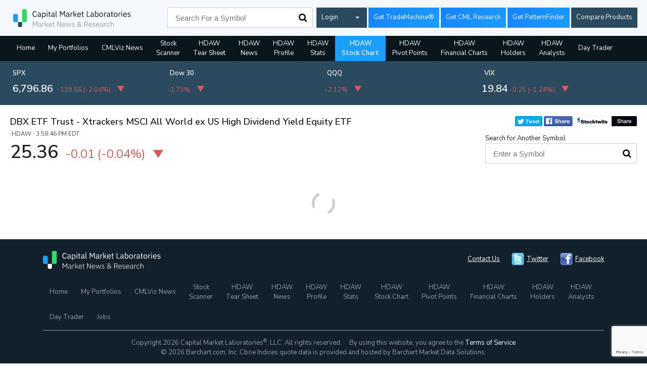

--- FILE ---
content_type: text/html; charset=UTF-8
request_url: https://www.cmlviz.com/stocks/HDAW/stock-chart
body_size: 47651
content:
			<!doctype html>
<html lang="" class="no-js">
<head>
 
	<title>HDAW Interactive Stock Chart - Dbx Etf Trust - Xtrackers Msci All World Ex Us High Dividend Yield Equity Etf. Stock Analysis - CMLViz.com</title>
	<link rel="canonical" href="https://www.cmlviz.com/stocks/HDAW/stock-chart" />
	<!-- twitter before open graph -->
		<meta name="twitter:description" content="Click here to see Dbx Etf Trust - Xtrackers Msci All World Ex Us High Dividend Yield Equity Etf. Option back testing and analysis. Run your backtest on (HDAW) dips and trigger modeling. ">
		<meta name="twitter:card" content="summary_large_image">
	<meta name="twitter:image" content="http://www.cmlviz.com/assets/img/cml_default_card_image.jpeg">
	<meta name="twitter:site" content="CMLviz">
	<meta name="twitter:creator" content="@CMLviz">
	<meta name="twitter:url" content="https://www.cmlviz.com/stocks/HDAW/stock-chart">
	<meta name="twitter:title" content="HDAW Interactive Stock Chart - Dbx Etf Trust - Xtrackers Msci All World Ex Us High Dividend Yield Equity Etf. Stock Analysis - CMLViz.com">
	
	
	<meta name="description" content="Click here to see Dbx Etf Trust - Xtrackers Msci All World Ex Us High Dividend Yield Equity Etf. Option back testing and analysis. Run your backtest on (HDAW) dips and trigger modeling. " >
	<meta name="keywords" content="HDAW,  Dbx Etf Trust - Xtrackers Msci All World Ex Us High Dividend Yield Equity Etf, ticker,HDAW stock symbol,stock charts, HDAW stock chart,HDAW stock price" >	
	
	<meta property="og:title" content="HDAW Interactive Stock Chart - Dbx Etf Trust - Xtrackers Msci All World Ex Us High Dividend Yield Equity Etf. Stock Analysis - CMLViz.com">
	<meta property="og:image" content="http://www.cmlviz.com/assets/img/cml_default_card_image.jpeg" >
	<meta property="og:url" content="https://www.cmlviz.com/stocks/HDAW/stock-chart">
	<meta property="og:type" content="website">	
	
	<!---->
	
	<script id="stucturedData" type="application/ld+json">
		{"@context":"https:\/\/schema.org","@type":"WebPage","mainEntityOfPage":{"@type":"WebPage","@id":"https:\/\/www.cmlviz.com"},"headline":"HDAW Interactive Stock Chart - Dbx Etf Trust - Xtrackers Msci All World Ex Us High Dividend Yield Equity Etf. Stock Analysis - CMLViz.com","publisher":{"@type":"Organization","name":"Capital Market Laboratories","url":"https:\/\/www.cmlviz.com","logo":{"@type":"ImageObject","url":"https:\/\/www.cmlviz.com\/assets\/img\/CMLviz_logo_default.png"}},"mentions":[{"@type":"Corporation","name":"SSgA Active Trust - SSGA SPDR S&P 500 (SPY)","tickerSymbol":"NYSE:SPX","url":"https:\/\/www.cmlviz.com\/stocks\/SPX"}]}	</script>	
	<script>
	var social={"default":{"title":"Capital Market Laboratories - CMLViz.com","description":"","keywords":"","thumb":"http:\/\/www.cmlviz.com\/assets\/img\/cml_default_card_image.jpeg"},"summary":{"title":"HDAW - Dbx Etf Trust - Xtrackers Msci All World Ex Us High Dividend Yield Equity Etf Quote, Price, Charts & News - CMLViz.com","description":"HDAW Stock Price | Dbx Etf Trust - Xtrackers Msci All World Ex Us High Dividend Yield Equity Etf(HDAW) stock summaries, charts and news","keywords":"HDAW, ticker,HDAW stock symbol, HDAW news","thumb":"http:\/\/www.cmlviz.com\/assets\/img\/cml_default_card_image.jpeg","canonical":"https:\/\/www.cmlviz.com\/stocks\/HDAW\/summary"},"profile":{"title":"HDAW - Dbx Etf Trust - Xtrackers Msci All World Ex Us High Dividend Yield Equity Etf Company Profile & Facts - CMLViz.com","description":"See the company profile for Dbx Etf Trust - Xtrackers Msci All World Ex Us High Dividend Yield Equity Etf. (HDAW) including the number of employees, HDAW business summary, industry\/sector information, number of employees, business summary, corporate governance, key executives, and their compensation.","keywords":"HDAW,  Dbx Etf Trust - Xtrackers Msci All World Ex Us High Dividend Yield Equity Etf, ticker,HDAW stock symbol, company profile, HDAW company profile,HDAW stock price","thumb":"http:\/\/www.cmlviz.com\/assets\/img\/cml_default_card_image.jpeg","canonical":"https:\/\/www.cmlviz.com\/stocks\/HDAW\/profile"},"statistics":{"title":"HDAW Fundamental Metrics Stats - Dbx Etf Trust - Xtrackers Msci All World Ex Us High Dividend Yield Equity Etf. Stock Statistics - CMLViz.com","description":"See HDAW  company statistics,  stock price, market caps, debts, and more. View Dbx Etf Trust - Xtrackers Msci All World Ex Us High Dividend Yield Equity Etf &#39;s income, debts, margins, and stock returns.","keywords":"HDAW,  Dbx Etf Trust - Xtrackers Msci All World Ex Us High Dividend Yield Equity Etf, ticker,HDAW stock symbol, statistics, HDAW statistics,HDAW stock price, market cap, revenue, price to earnings, financial ratios, price to sales, net income, EBITDA, \n\t\t\t\t\t\t\t\t\t\ttotal debt, stock price history","thumb":"http:\/\/www.cmlviz.com\/assets\/img\/cml_default_card_image.jpeg","canonical":"https:\/\/www.cmlviz.com\/stocks\/HDAW\/statistics"},"stock-chart":{"title":"HDAW Interactive Stock Chart - Dbx Etf Trust - Xtrackers Msci All World Ex Us High Dividend Yield Equity Etf. Stock Analysis - CMLViz.com","description":"Click here to see Dbx Etf Trust - Xtrackers Msci All World Ex Us High Dividend Yield Equity Etf. Option back testing and analysis. Run your backtest on (HDAW) dips and trigger modeling. ","keywords":"HDAW,  Dbx Etf Trust - Xtrackers Msci All World Ex Us High Dividend Yield Equity Etf, ticker,HDAW stock symbol,stock charts, HDAW stock chart,HDAW stock price","thumb":"http:\/\/www.cmlviz.com\/assets\/img\/cml_default_card_image.jpeg","canonical":"https:\/\/www.cmlviz.com\/stocks\/HDAW\/stock-chart"},"pivot-points":{"title":"HDAW Pivot Points, Technical Analysis and Moving Averages - Dbx Etf Trust - Xtrackers Msci All World Ex Us High Dividend Yield Equity Etf Technicals - CMLViz.com","description":"Dbx Etf Trust - Xtrackers Msci All World Ex Us High Dividend Yield Equity Etf. pivot points and technical analysis for HDAW  with key turning points and technical indicators as well as moving averages.","keywords":"HDAW,  Dbx Etf Trust - Xtrackers Msci All World Ex Us High Dividend Yield Equity Etf, ticker,HDAW stock symbol, moving averages, HDAW moving averages,HDAW stock price","thumb":"https:\/\/www.cmlviz.com\/cmld3b\/images\/CMLviz_pivot_points_tweet.jpg?45643","canonical":"https:\/\/www.cmlviz.com\/stocks\/HDAW\/pivot-points"},"tear-sheet":{"title":"HDAW Tear Sheet - Stock portfolio - Dbx Etf Trust - Xtrackers Msci All World Ex Us High Dividend Yield Equity Etf - CMLViz.com","description":"HDAW Stock Price, Dbx Etf Trust - Xtrackers Msci All World Ex Us High Dividend Yield Equity Etf(HDAW) - In depth stock portfolio, news, history, statistics, fundamentals and financial charts","keywords":"HDAW,  Dbx Etf Trust - Xtrackers Msci All World Ex Us High Dividend Yield Equity Etf, ticker,HDAW stock symbol, HDAW news, HDAW statistics,HDAW stats, HDAW fundamentals, HDAW charts, HDAW history","thumb":"http:\/\/www.cmlviz.com\/assets\/img\/cml_default_card_image.jpeg","canonical":"https:\/\/www.cmlviz.com\/stocks\/HDAW"},"risk-chart":{"title":"HDAW Risk and Option Implied Volatility Chart - Dbx Etf Trust - Xtrackers Msci All World Ex Us High Dividend Yield Equity Etf risk chart - CMLViz.com","description":"","keywords":"","thumb":"https:\/\/www.cmlviz.com\/cmld3b\/images\/CMLviz_updated_risk_chart.png","canonical":"https:\/\/www.cmlviz.com\/stocks\/HDAW\/risk-chart"},"financial-charts":{"title":"HDAW Financial Statements & Charts - Dbx Etf Trust - Xtrackers Msci All World Ex Us High Dividend Yield Equity Etf MacroTrends - CMLViz.com","description":"See annual and quarterly financial statements and annual report data for Dbx Etf Trust - Xtrackers Msci All World Ex Us High Dividend Yield Equity Etf. (HDAW). Income statements, balance sheets, cash flow statements, and key ratios.","keywords":"HDAW,  Dbx Etf Trust - Xtrackers Msci All World Ex Us High Dividend Yield Equity Etf, ticker,HDAW charts, HDAW time series, HDAW financial charts,HDAW revenue, HDAW assets, HDAW debts, HDAW gross profit, \n\t\t\t\t\t\t\t\t\t\tHDAW revenue, HDAW operating margin, HDAW debts, HDAW net income, HDAW earnings ","thumb":"https:\/\/www.cmlviz.com\/cmld3b\/images\/CMLviz_fin_charts_tweet.jpg","canonical":"https:\/\/www.cmlviz.com\/stocks\/HDAW\/financial-charts"},"insiders":{"title":"HDAW Common Stock  Insider Activity - Dbx Etf Trust - Xtrackers Msci All World Ex Us High Dividend Yield Equity Etf Insider Trading - CMLViz.com","description":"Get the latest insider transactions for Dbx Etf Trust - Xtrackers Msci All World Ex Us High Dividend Yield Equity Etf. (HDAW). Find out the total of insider shares held, purchased and sold.\n\t\t\t\t\t\t\t\t\t\t","keywords":"HDAW,  Dbx Etf Trust - Xtrackers Msci All World Ex Us High Dividend Yield Equity Etf, ticker,HDAW trading, HDAW insider trading, HDAW stock holders","thumb":"https:\/\/www.cmlviz.com\/assets\/img\/CMLviz_insiders.png","canonical":"https:\/\/www.cmlviz.com\/stocks\/HDAW\/holders"},"holders":{"title":"HDAW Institutional Buying and Selling - Dbx Etf Trust - Xtrackers Msci All World Ex Us High Dividend Yield Equity Etf Common Stock Institutional Holders - CMLViz.com","description":"Get the latest institutional holders transactions for Dbx Etf Trust - Xtrackers Msci All World Ex Us High Dividend Yield Equity Etf. (HDAW). Find out the total of holders shares held, purchased and sold.\n\t\t\t\t\t\t\t\t\t\t\t","keywords":"HDAW,  Dbx Etf Trust - Xtrackers Msci All World Ex Us High Dividend Yield Equity Etf, ticker,HDAW trading, HDAW instututional holders trading, HDAW stock holders","thumb":"https:\/\/www.cmlviz.com\/assets\/img\/CMLViz_twitter_card_new.jpeg","canonical":"https:\/\/www.cmlviz.com\/stocks\/HDAW\/holders"},"institutional-holders":{"title":"HDAW Institutional Buying and Selling - Dbx Etf Trust - Xtrackers Msci All World Ex Us High Dividend Yield Equity Etf Common Stock Institutional Holders - CMLViz.com","description":"Get the latest institutional holders transactions for Dbx Etf Trust - Xtrackers Msci All World Ex Us High Dividend Yield Equity Etf. (HDAW). Find out the total of holders shares held, purchased and sold.\n\t\t\t\t\t\t\t\t\t\t\t\t","keywords":"HDAW,  Dbx Etf Trust - Xtrackers Msci All World Ex Us High Dividend Yield Equity Etf, ticker,HDAW trading, HDAW instututional holders trading, HDAW stock holders","thumb":"https:\/\/www.cmlviz.com\/assets\/img\/CMLViz_twitter_card_new.jpeg","canonical":"https:\/\/www.cmlviz.com\/stocks\/HDAW\/holders"},"analysts":{"title":"HDAW Wall Street Analyst Earnings Expectations, Dbx Etf Trust - Xtrackers Msci All World Ex Us High Dividend Yield Equity Etf Analysts Expectations- CMLViz.com","description":"HDAW Stock Price | Dbx Etf Trust - Xtrackers Msci All World Ex Us High Dividend Yield Equity Etf(HDAW) -  one year predictions, two years predictions, earnings per share, stock estimates","keywords":"HDAW,  Dbx Etf Trust - Xtrackers Msci All World Ex Us High Dividend Yield Equity Etf, ticker,HDAW earnings per share, HDAW eps, HDAW current quarter, HDAW next quarter, HDAW estimates","thumb":"https:\/\/www.cmlviz.com\/assets\/img\/CMLviz_analyst.png","canonical":"https:\/\/www.cmlviz.com\/stocks\/HDAW\/analysts"}};
	var currentSEO={"title":"HDAW Interactive Stock Chart - Dbx Etf Trust - Xtrackers Msci All World Ex Us High Dividend Yield Equity Etf. Stock Analysis - CMLViz.com","description":"Click here to see Dbx Etf Trust - Xtrackers Msci All World Ex Us High Dividend Yield Equity Etf. Option back testing and analysis. Run your backtest on (HDAW) dips and trigger modeling. ","keywords":"HDAW,  Dbx Etf Trust - Xtrackers Msci All World Ex Us High Dividend Yield Equity Etf, ticker,HDAW stock symbol,stock charts, HDAW stock chart,HDAW stock price","thumb":"http:\/\/www.cmlviz.com\/assets\/img\/cml_default_card_image.jpeg","canonical":"https:\/\/www.cmlviz.com\/stocks\/HDAW\/stock-chart"};
	//console.log(social);
	//console.log('Page, tab and ticker in class:');
	//console.log(['index','stock-chart','HDAW']);
	//console.log("current SEO data:");
	//console.log(currentSEO);
	</script>
		<meta charset="UTF-8" />
	<meta http-equiv="x-ua-compatible" content="ie=edge" />
	<meta name="viewport" content="width=device-width, initial-scale=1" />

	<meta name="facebook-domain-verification" content="b028zpwsb5wyjwj28wra5wfodz4czp" />
	<link rel="shortcut icon" href="/assets/img/favicon.png" />
	<link rel="apple-touch-icon" href="/assets/img/touch-icon.png" />	<link href="https://fonts.googleapis.com/css?family=IBM+Plex+Sans:400,600|Nunito+Sans:400,600&display=swap" rel="stylesheet">
	<link rel="stylesheet" href="https://fonts.googleapis.com/css2?family=Material+Symbols+Outlined:opsz,wght,FILL,GRAD@48,400,0,0" />
	<link href="https://stackpath.bootstrapcdn.com/bootstrap/4.5.0/css/bootstrap.min.css" rel="stylesheet">
	<link href="https://unpkg.com/bootstrap-table@1.16.0/dist/bootstrap-table.min.css" rel="stylesheet">
	<link type="text/css" href="/assets/css/screen_v11.0.5.css?1" rel="stylesheet" media="screen, projection" />
	<link rel="stylesheet" type="text/css" href="/assets/css/assets.min.css">
	
	<!--<link type="text/css" href="/assets/css/screen_v10.0.64.min.comb.css" rel="stylesheet" media="screen, projection" />-->
	<style>
		label {margin-bottom:0}
		.bootstrap-table  .dropdown.show {display:inline-block !important}
		.bootstrap-table .btn-secondary,.show>.btn-secondary.dropdown-toggle {background:#007bff;border-color:#007bff}
	@media all and (max-width:992px){
		.grecaptcha-badge {
			display:none!important;
		}
	}
		
	</style>

	<script id="Cookiebot" src="https://consent.cookiebot.com/uc.js" data-cbid="88d7e0c6-d89c-418d-99a6-41b11c428872" type="text/javascript" async></script>
	 <script> var access_key='57bed558b40de46990bf876afae86dc5'</script>
	 <script>
	 /*PROTOTYPES*/
		Array.prototype.unique = function() {
    return Array.from(new Set(this));
	}
	</script>	
	<script>var cboe_symbols={"BPVX":true,"BXD":true,"BXM":true,"BXN":true,"BXR":true,"BXY":true,"CEX":true,"CIX":true,"DDA":true,"DDB":true,"DLVI":true,"DSVI":true,"DVS":true,"EUVX":true,"EVZ":true,"FVX":true,"GVX":true,"GVZ":true,"GXBT":true,"ICJ":true,"IRX":true,"JCJ":true,"JYVX":true,"LVOL":true,"OIV":true,"ONE":true,"OVX":true,"RVX":true,"RXM":true,"SIX":true,"SKEW":true,"SPDE":true,"SPDT":true,"SPVP":true,"SPVT":true,"SPX":true,"SRO":true,"SRVX":true,"TNX":true,"TYVX":true,"TYX":true,"VAEM":true,"VBEM":true,"VEEM":true,"VEWZ":true,"VFMO":true,"VFWA":true,"VFWB":true,"VFXI":true,"VGDX":true,"VIF":true,"VIN":true,"VIO":true,"VIX":true,"VNMO":true,"VSLV":true,"VSTF":true,"VSTN":true,"VSTR":true,"VVIX":true,"VVOL":true,"VWA":true,"VWB":true,"VXAP":true,"VXAZ":true,"VXB":true,"VXD":true,"VXDE":true,"VXEF":true,"VXGO":true,"VXGS":true,"VXIB":true,"VXJU":true,"VXLE":true,"VXMA":true,"VXMO":true,"VXN":true,"VXO":true,"VXSE":true,"VXST":true,"VXTH":true,"VXV":true,"XBTS":true,"XBTX":true,"XEO":true,"XSP":true};</script>
 	<!-- 	*********************************************************************
		*																	*
		*		Advertising Code: Written by Jay 2018-03-14		*
		*																	*
		*********************************************************************-->
  
  		<!-- Begin comScore Tag -->
					<!-- End comScore Tag -->

		
		<!-- DFP tags 05-07-2019 - Alex added-->
		<script src='https://www.googletagservices.com/tag/js/gpt.js' acync defer type="text/javascript"></script>

		<script acync defer type="text/javascript">
		  var googletag = googletag || {};
		  googletag.cmd = googletag.cmd || [];
		  googletag.cmd.push(function() {
			var mappingLeaderboard = googletag.sizeMapping().
			  addSize([1024, 0], [970, 90]).
			  addSize([640, 0], [468, 60]).
			  addSize([0, 0], [320, 50]).
			  // Fits browsers of any size smaller than 640 x 480
			  build();
			  var mappingContent = googletag.sizeMapping().
			  addSize([1024, 0], [970, 90]).
			  addSize([0, 0], [300, 250]).
			  // Fits browsers of any size smaller than 640 x 480
			  build();
			googletag.defineSlot('/4079756/side_banner', [[300, 250], [300, 600]], 'div-gpt-ad-1557213285289-0').addService(googletag.pubads());  
			googletag.defineSlot('/4079756/bottom_intext', [[468, 60], [300, 250]], 'div-gpt-ad-1557213107710-0').defineSizeMapping(mappingContent).addService(googletag.pubads());
			googletag.defineSlot('/4079756/Leaderboard', [[728, 90], [320, 50], [468, 60], [970, 90]], 'div-gpt-ad-1557213239830-0').defineSizeMapping(mappingLeaderboard).addService(googletag.pubads());
			googletag.pubads().enableSingleRequest();
			googletag.pubads().collapseEmptyDivs();
			googletag.enableServices();
		  });
		</script><!-- Start Google Analytics Code -->
<!-- www.cmlviz.com version jay removed 20180830 and replaced with TM code script>
  (function(i,s,o,g,r,a,m){i['GoogleAnalyticsObject']=r;i[r]=i[r]||function(){
  (i[r].q=i[r].q||[]).push(arguments)},i[r].l=1*new Date();a=s.createElement(o),
  m=s.getElementsByTagName(o)[0];a.async=1;a.src=g;m.parentNode.insertBefore(a,m)
  })(window,document,'script','//www.google-analytics.com/analytics.js','ga');

  ga('create', 'UA-64941646-1', 'auto');
  ga('send', 'pageview');

</script-->

<!-- Global site tag (gtag.js) - Google Analytics -->
<script async src="https://www.googletagmanager.com/gtag/js?id=G-RPP8DD47VJ"></script>
<!--<script async src="https://www.googletagmanager.com/gtag/js?id=UA-64941646-3"></script><!--ex prod-->
<!--<script async src="https://www.googletagmanager.com/gtag/js?id=UA-30186766-4"></script><!--test-->
<script>
  window.dataLayer = window.dataLayer || [];
  function gtag(){dataLayer.push(arguments);}
  gtag('js', new Date());

  var  g_GAProperty ='G-RPP8DD47VJ';
  //var  g_GAProperty ='UA-64941646-3';//ex prod
  //var  g_GAProperty ='UA-30186766-4';//test
  gtag('config', g_GAProperty,{
	  							//send_page_view: false,//enable for captcha
								linker: {
    									'domains': ['trademachine.com', 'cmlviz.com','capitalmarketlabs.com']
  								}
							});
  var g_gaPushed=false;
  function sendBotView(){
	//uncomment for captcha

	  /*if (!g_gaPushed){
		gtag('event', 'page_view', {
		page_title: 'Bot Access - '+document.title,
		page_location: document.location.protocol+document.location.host+ '/bot/'+document.location.pathname,
		page_path:'/bot'+document.location.pathname,
		send_to: g_GAProperty
		})
		g_gaPushed=true;
	}*/ 
	}
 function sendPageview(){
	 //uncomment for captcha

	  /*
	if (!g_gaPushed){
	gtag('event', 'page_view')
		g_gaPushed=true;
	}*/
 }
 window.getCookie = function(name) {
  var match = document.cookie.match(new RegExp('(^| )' + name + '=([^;]+)'));
  if (match) return match[2];
  else return false
}
 
 function sendEvent(category, action, value){
	 var cname;
	 if (cname=window.getCookie('_cmlpt')){
		 var string=atob(cname);
		 var parts=string.split('|');
		 category=parts[0]+' '+category;
		 value+='  cid:'+parts[1]+', kw:'+parts[3] +', dtype:'+parts[4];
	 }
	try {
		 
		gtag('event',action,{'event_category':category,'event_label':value});
       
    } catch (err) {}
}
 
</script>


<!-- End Google Analytics Code -->
<!-- Google Tag Manager -->
<script>(function(w,d,s,l,i){w[l]=w[l]||[];w[l].push({'gtm.start':
new Date().getTime(),event:'gtm.js'});var f=d.getElementsByTagName(s)[0],
j=d.createElement(s),dl=l!='dataLayer'?'&l='+l:'';j.async=true;j.src=
'https://www.googletagmanager.com/gtm.js?id='+i+dl;f.parentNode.insertBefore(j,f);
})(window,document,'script','dataLayer','GTM-TCJFRQ3');</script>
<!-- End Google Tag Manager -->


<!-- Begin comScore Tag -->
	<script type="text/plain" data-cookieconsent="statistics">
	  var _comscore = _comscore || [];
	  _comscore.push({ c1: "2", c2: "16807273" });
	  (function() {
		var s = document.createElement("script"), el = document.getElementsByTagName("script")[0]; s.async = true;
		s.src = (document.location.protocol == "https:" ? "https://sb" : "http://b") + ".scorecardresearch.com/beacon.js";
		el.parentNode.insertBefore(s, el);
	  })();
	</script>
	<noscript>
	  <img src="http://b.scorecardresearch.com/p?c1=2&c2=16807273&cv=2.0&cj=1" />
	</noscript>
<!-- End comScore Tag -->	



	
<script>var access_key='57bed558b40de46990bf876afae86dc5';</script>
<script>document.domain='cmlviz.com';</script>
</head>
<body>
<style>
	.top-social{
		position: absolute;
   
    top: 0;
    display: flex;
    justify-content: flex-end;
	}
	@media (max-width:540px){
		.top-social{
			position:initial;
			margin-top:20px;
			
		}
	}
	#sentence {max-width:50%;font-size:16px}
	@media (max-width:800px){
		#sentence {max-width:100%;font-size:14px}
	}
</style>
	<script>
    var ticker='HDAW';
    var currentTab='stock-chart';
    var currentPage='index';
    </script>	<script type="text/javascript" src="/assets/js/body.js?ver1.1"></script>
	<!-- Google Tag Manager (noscript) -->
<noscript><iframe src="https://www.googletagmanager.com/ns.html?id=GTM-TCJFRQ3"
height="0" width="0" style="display:none;visibility:hidden"></iframe></noscript>
<!-- End Google Tag Manager (noscript) -->
		
	
	<style>
		.header .buttons .button {

				padding: 6px 10px;

			}
		
		.header .buttons .dropdown .button {
			padding-right:30px;
		}

		.header .buttons .dropdown.signup {
			display:none
		}
		@media (max-width:550px){
			.header .buttons .btn-login {    flex: 1; }

			.header .buttons .dropdown.signup {
				flex:1;
			display:block
		}
		.header .buttons .btn-products {
			margin-top:0;
			margin-left:3px;
		}
		.header .buttons .desktopOnly {
			display:none;
		
		}
	}
		@media (max-width:360px){
			.header .buttons .dropdown .button {
			padding-right:22px;
		}
		}
	</style>
	<header id="" class="header" role="banner">		

		<div class="header-content" align="center">
			
			<div class="container">

					<div class="row">

								<div class="col-md-3 col-8 logo">
									<a class="navbar-brand" href="/">
										<svg width="260" height="40" viewBox="0 0 230 30" version="1.1" xmlns="http://www.w3.org/2000/svg" xmlns:xlink="http://www.w3.org/1999/xlink">
											<g id="Page-1" stroke="none" stroke-width="1" fill="none" fill-rule="evenodd">
												<g id="style_guide" transform="translate(-530.000000, -82.000000)">
													<g id="cml_logo" transform="translate(530.000000, 82.000000)">
														<g id="logo_mark">
															<path d="M2.54032258,8.38073394 L5.87921106,8.38073394 C7.28219248,8.38073394 8.41953364,9.5180751 8.41953364,10.9210565 L8.41953364,22.8302752 L2.54032258,22.8302752 C1.13734116,22.8302752 1.71815671e-16,21.6929341 0,20.2899526 L0,10.9210565 C-1.71815671e-16,9.5180751 1.13734116,8.38073394 2.54032258,8.38073394 Z" id="Rectangle" fill="#1B9EFF"></path>
															<path d="M18.2180749,0 L21.5569634,0 C22.9599448,-2.57723506e-16 24.0972859,1.13734116 24.0972859,2.54032258 L24.0972859,20.2899526 C24.0972859,21.6929341 22.9599448,22.8302752 21.5569634,22.8302752 L15.6777523,22.8302752 L15.6777523,2.54032258 C15.6777523,1.13734116 16.8150935,-6.30454914e-16 18.2180749,-8.8817842e-16 Z" id="Rectangle-Copy-2" fill="#35D96A"></path>
															<path d="M8.41953364,22.8302752 L15.6777523,22.8302752 L15.6777523,28.9596774 C15.6777523,30.3626588 14.5404111,31.5 13.1374297,31.5 L10.9598562,31.5 C9.5568748,31.5 8.41953364,30.3626588 8.41953364,28.9596774 L8.41953364,22.8302752 Z" id="Rectangle-Copy" fill="#2B4A60"></path>
														</g>
														<path d="M37.996,13.668 C36.7546605,13.668 35.7886701,13.2456709 35.098,12.401 C34.4073299,11.5563291 34.062,10.3126749 34.062,8.67 C34.062,7.02732512 34.4073299,5.76500441 35.098,4.883 C35.7886701,4.00099559 36.7546605,3.56 37.996,3.56 C38.8173374,3.56 39.5056639,3.7466648 40.061,4.12 C40.6163361,4.4933352 41.0479985,5.02066326 41.356,5.702 L40.404,6.276 C40.207999,5.77199748 39.9093353,5.36833485 39.508,5.065 C39.1066647,4.76166515 38.6026697,4.61 37.996,4.61 C37.5759979,4.61 37.200335,4.68933254 36.869,4.848 C36.537665,5.00666746 36.2576678,5.23299853 36.029,5.527 C35.8003322,5.82100147 35.6253339,6.17099797 35.504,6.577 C35.3826661,6.98300203 35.322,7.43799748 35.322,7.942 L35.322,9.398 C35.322,10.406005 35.555331,11.1946638 36.022,11.764 C36.488669,12.3333362 37.1466624,12.618 37.996,12.618 C38.6213365,12.618 39.1439979,12.4570016 39.564,12.135 C39.9840021,11.8129984 40.291999,11.3860027 40.488,10.854 L41.426,11.442 C41.1179985,12.1326701 40.6746696,12.6763313 40.096,13.073 C39.5173304,13.4696687 38.8173374,13.668 37.996,13.668 Z M48.384,13.5 C47.9639979,13.5 47.6630009,13.3880011 47.481,13.164 C47.2989991,12.9399989 47.1846669,12.6600017 47.138,12.324 L47.068,12.324 C46.9093325,12.7720022 46.6480018,13.1079989 46.284,13.332 C45.9199982,13.5560011 45.4860025,13.668 44.982,13.668 C44.2166628,13.668 43.6216688,13.472002 43.197,13.08 C42.7723312,12.687998 42.56,12.1560034 42.56,11.484 C42.56,10.8026633 42.8096642,10.2800018 43.309,9.916 C43.8083358,9.55199818 44.5853281,9.37 45.64,9.37 L47.068,9.37 L47.068,8.656 C47.068,8.1426641 46.9280014,7.75066802 46.648,7.48 C46.3679986,7.20933198 45.9386696,7.074 45.36,7.074 C44.9213311,7.074 44.5550015,7.17199902 44.261,7.368 C43.9669985,7.56400098 43.722001,7.8253317 43.526,8.152 L42.854,7.522 C43.050001,7.12999804 43.3626645,6.79633471 43.792,6.521 C44.2213355,6.24566529 44.7626634,6.108 45.416,6.108 C46.2933377,6.108 46.9746642,6.32266452 47.46,6.752 C47.9453358,7.18133548 48.188,7.77866284 48.188,8.544 L48.188,12.52 L49.014,12.52 L49.014,13.5 L48.384,13.5 Z M45.164,12.716 C45.4440014,12.716 45.7006655,12.6833337 45.934,12.618 C46.1673345,12.5526663 46.3679992,12.4593339 46.536,12.338 C46.7040008,12.2166661 46.8346662,12.0766675 46.928,11.918 C47.0213338,11.7593325 47.068,11.5866676 47.068,11.4 L47.068,10.21 L45.584,10.21 C44.9399968,10.21 44.4710015,10.3033324 44.177,10.49 C43.8829985,10.6766676 43.736,10.9473316 43.736,11.302 L43.736,11.596 C43.736,11.9506684 43.8643321,12.225999 44.121,12.422 C44.377668,12.618001 44.7253311,12.716 45.164,12.716 Z M50.61,6.276 L51.73,6.276 L51.73,7.452 L51.786,7.452 C51.9726676,6.99466438 52.2456649,6.65633443 52.605,6.437 C52.9643351,6.21766557 53.3959975,6.108 53.9,6.108 C54.3480022,6.108 54.7539982,6.19666578 55.118,6.374 C55.4820018,6.55133422 55.792332,6.8033317 56.049,7.13 C56.305668,7.4566683 56.501666,7.853331 56.637,8.32 C56.772334,8.786669 56.84,9.30933044 56.84,9.888 C56.84,10.4666696 56.772334,10.989331 56.637,11.456 C56.501666,11.922669 56.305668,12.3193317 56.049,12.646 C55.792332,12.9726683 55.4820018,13.2246658 55.118,13.402 C54.7539982,13.5793342 54.3480022,13.668 53.9,13.668 C52.9199951,13.668 52.2153355,13.2200045 51.786,12.324 L51.73,12.324 L51.73,16.3 L50.61,16.3 L50.61,6.276 Z M53.592,12.66 C54.2266698,12.66 54.7259982,12.4616687 55.09,12.065 C55.4540018,11.6683313 55.636,11.1480032 55.636,10.504 L55.636,9.272 C55.636,8.62799678 55.4540018,8.10766865 55.09,7.711 C54.7259982,7.31433135 54.2266698,7.116 53.592,7.116 C53.3399987,7.116 53.0996678,7.15099965 52.871,7.221 C52.6423322,7.29100035 52.4440008,7.38666606 52.276,7.508 C52.1079992,7.62933394 51.9750005,7.77633247 51.877,7.949 C51.7789995,8.12166753 51.73,8.30599902 51.73,8.502 L51.73,11.19 C51.73,11.4233345 51.7789995,11.6309991 51.877,11.813 C51.9750005,11.9950009 52.1079992,12.1489994 52.276,12.275 C52.4440008,12.4010006 52.6423322,12.4966663 52.871,12.562 C53.0996678,12.6273337 53.3399987,12.66 53.592,12.66 Z M59.29,4.582 C59.0473321,4.582 58.8723339,4.52366725 58.765,4.407 C58.6576661,4.29033275 58.604,4.1386676 58.604,3.952 L58.604,3.77 C58.604,3.5833324 58.6576661,3.43166725 58.765,3.315 C58.8723339,3.19833275 59.0473321,3.14 59.29,3.14 C59.5326679,3.14 59.7076661,3.19833275 59.815,3.315 C59.9223339,3.43166725 59.976,3.5833324 59.976,3.77 L59.976,3.952 C59.976,4.1386676 59.9223339,4.29033275 59.815,4.407 C59.7076661,4.52366725 59.5326679,4.582 59.29,4.582 Z M58.73,6.276 L59.85,6.276 L59.85,13.5 L58.73,13.5 L58.73,6.276 Z M63.826,13.5 C63.433998,13.5 63.1376677,13.3903344 62.937,13.171 C62.7363323,12.9516656 62.636,12.6646684 62.636,12.31 L62.636,7.256 L61.446,7.256 L61.446,6.276 L62.118,6.276 C62.3606679,6.276 62.5263329,6.22700049 62.615,6.129 C62.7036671,6.03099951 62.748,5.86066788 62.748,5.618 L62.748,4.274 L63.756,4.274 L63.756,6.276 L65.338,6.276 L65.338,7.256 L63.756,7.256 L63.756,12.52 L65.226,12.52 L65.226,13.5 L63.826,13.5 Z M72.394,13.5 C71.9739979,13.5 71.6730009,13.3880011 71.491,13.164 C71.3089991,12.9399989 71.1946669,12.6600017 71.148,12.324 L71.078,12.324 C70.9193325,12.7720022 70.6580018,13.1079989 70.294,13.332 C69.9299982,13.5560011 69.4960025,13.668 68.992,13.668 C68.2266628,13.668 67.6316688,13.472002 67.207,13.08 C66.7823312,12.687998 66.57,12.1560034 66.57,11.484 C66.57,10.8026633 66.8196642,10.2800018 67.319,9.916 C67.8183358,9.55199818 68.5953281,9.37 69.65,9.37 L71.078,9.37 L71.078,8.656 C71.078,8.1426641 70.9380014,7.75066802 70.658,7.48 C70.3779986,7.20933198 69.9486696,7.074 69.37,7.074 C68.9313311,7.074 68.5650015,7.17199902 68.271,7.368 C67.9769985,7.56400098 67.732001,7.8253317 67.536,8.152 L66.864,7.522 C67.060001,7.12999804 67.3726645,6.79633471 67.802,6.521 C68.2313355,6.24566529 68.7726634,6.108 69.426,6.108 C70.3033377,6.108 70.9846642,6.32266452 71.47,6.752 C71.9553358,7.18133548 72.198,7.77866284 72.198,8.544 L72.198,12.52 L73.024,12.52 L73.024,13.5 L72.394,13.5 Z M69.174,12.716 C69.4540014,12.716 69.7106655,12.6833337 69.944,12.618 C70.1773345,12.5526663 70.3779992,12.4593339 70.546,12.338 C70.7140008,12.2166661 70.8446662,12.0766675 70.938,11.918 C71.0313338,11.7593325 71.078,11.5866676 71.078,11.4 L71.078,10.21 L69.594,10.21 C68.9499968,10.21 68.4810015,10.3033324 68.187,10.49 C67.8929985,10.6766676 67.746,10.9473316 67.746,11.302 L67.746,11.596 C67.746,11.9506684 67.874332,12.225999 68.131,12.422 C68.387668,12.618001 68.7353311,12.716 69.174,12.716 Z M75.81,13.5 C75.417998,13.5 75.1216677,13.3903344 74.921,13.171 C74.7203323,12.9516656 74.62,12.6740017 74.62,12.338 L74.62,3.14 L75.74,3.14 L75.74,12.52 L76.804,12.52 L76.804,13.5 L75.81,13.5 Z M89.46,5.268 L89.39,5.268 L88.564,6.906 L86.226,11.162 L83.888,6.906 L83.062,5.268 L82.992,5.268 L82.992,13.5 L81.844,13.5 L81.844,3.728 L83.412,3.728 L86.212,8.992 L86.282,8.992 L89.096,3.728 L90.608,3.728 L90.608,13.5 L89.46,13.5 L89.46,5.268 Z M98.35,13.5 C97.9299979,13.5 97.6290009,13.3880011 97.447,13.164 C97.2649991,12.9399989 97.1506669,12.6600017 97.104,12.324 L97.034,12.324 C96.8753325,12.7720022 96.6140018,13.1079989 96.25,13.332 C95.8859982,13.5560011 95.4520025,13.668 94.948,13.668 C94.1826628,13.668 93.5876688,13.472002 93.163,13.08 C92.7383312,12.687998 92.526,12.1560034 92.526,11.484 C92.526,10.8026633 92.7756642,10.2800018 93.275,9.916 C93.7743358,9.55199818 94.5513281,9.37 95.606,9.37 L97.034,9.37 L97.034,8.656 C97.034,8.1426641 96.8940014,7.75066802 96.614,7.48 C96.3339986,7.20933198 95.9046696,7.074 95.326,7.074 C94.8873311,7.074 94.5210015,7.17199902 94.227,7.368 C93.9329985,7.56400098 93.688001,7.8253317 93.492,8.152 L92.82,7.522 C93.016001,7.12999804 93.3286645,6.79633471 93.758,6.521 C94.1873355,6.24566529 94.7286634,6.108 95.382,6.108 C96.2593377,6.108 96.9406642,6.32266452 97.426,6.752 C97.9113358,7.18133548 98.154,7.77866284 98.154,8.544 L98.154,12.52 L98.98,12.52 L98.98,13.5 L98.35,13.5 Z M95.13,12.716 C95.4100014,12.716 95.6666655,12.6833337 95.9,12.618 C96.1333345,12.5526663 96.3339992,12.4593339 96.502,12.338 C96.6700008,12.2166661 96.8006662,12.0766675 96.894,11.918 C96.9873338,11.7593325 97.034,11.5866676 97.034,11.4 L97.034,10.21 L95.55,10.21 C94.9059968,10.21 94.4370015,10.3033324 94.143,10.49 C93.8489985,10.6766676 93.702,10.9473316 93.702,11.302 L93.702,11.596 C93.702,11.9506684 93.8303321,12.225999 94.087,12.422 C94.3436679,12.618001 94.6913311,12.716 95.13,12.716 Z M100.576,13.5 L100.576,6.276 L101.696,6.276 L101.696,7.606 L101.766,7.606 C101.896667,7.26066494 102.129998,6.95266802 102.466,6.682 C102.802002,6.41133198 103.263997,6.276 103.852,6.276 L104.286,6.276 L104.286,7.396 L103.628,7.396 C103.02133,7.396 102.547668,7.51033219 102.207,7.739 C101.866332,7.96766781 101.696,8.25466494 101.696,8.6 L101.696,13.5 L100.576,13.5 Z M105.714,3.14 L106.834,3.14 L106.834,9.706 L106.89,9.706 L107.996,8.474 L110.04,6.276 L111.398,6.276 L108.724,9.132 L111.664,13.5 L110.306,13.5 L107.912,9.818 L106.834,10.924 L106.834,13.5 L105.714,13.5 L105.714,3.14 Z M115.57,13.668 C115.075331,13.668 114.629669,13.5793342 114.233,13.402 C113.836331,13.2246658 113.495668,12.970335 113.211,12.639 C112.926332,12.307665 112.707001,11.9110023 112.553,11.449 C112.398999,10.9869977 112.322,10.4666696 112.322,9.888 C112.322,9.31866382 112.398999,8.800669 112.553,8.334 C112.707001,7.867331 112.926332,7.46833499 113.211,7.137 C113.495668,6.80566501 113.836331,6.55133422 114.233,6.374 C114.629669,6.19666578 115.075331,6.108 115.57,6.108 C116.055336,6.108 116.489331,6.19666578 116.872,6.374 C117.254669,6.55133422 117.581332,6.79633177 117.852,7.109 C118.122668,7.42166823 118.330333,7.79266452 118.475,8.222 C118.619667,8.65133548 118.692,9.1226641 118.692,9.636 L118.692,10.168 L113.498,10.168 L113.498,10.504 C113.498,10.8120015 113.547,11.0989987 113.645,11.365 C113.743,11.6310013 113.882999,11.861999 114.065,12.058 C114.247001,12.254001 114.470999,12.4079994 114.737,12.52 C115.003001,12.6320006 115.303998,12.688 115.64,12.688 C116.097336,12.688 116.496332,12.5806677 116.837,12.366 C117.177668,12.1513323 117.441332,11.8433353 117.628,11.442 L118.426,12.016 C118.192666,12.5106691 117.828669,12.9096652 117.334,13.213 C116.839331,13.5163348 116.251337,13.668 115.57,13.668 Z M115.57,7.046 C115.261998,7.046 114.982001,7.09966613 114.73,7.207 C114.477999,7.31433387 114.261001,7.46599902 114.079,7.662 C113.896999,7.85800098 113.754667,8.08899867 113.652,8.355 C113.549333,8.62100133 113.498,8.91266508 113.498,9.23 L113.498,9.328 L117.488,9.328 L117.488,9.174 C117.488,8.52999678 117.313002,8.01433527 116.963,7.627 C116.612998,7.23966473 116.14867,7.046 115.57,7.046 Z M122.136,13.5 C121.743998,13.5 121.447668,13.3903344 121.247,13.171 C121.046332,12.9516656 120.946,12.6646684 120.946,12.31 L120.946,7.256 L119.756,7.256 L119.756,6.276 L120.428,6.276 C120.670668,6.276 120.836333,6.22700049 120.925,6.129 C121.013667,6.03099951 121.058,5.86066788 121.058,5.618 L121.058,4.274 L122.066,4.274 L122.066,6.276 L123.648,6.276 L123.648,7.256 L122.066,7.256 L122.066,12.52 L123.536,12.52 L123.536,13.5 L122.136,13.5 Z M128.87,13.5 L128.87,3.728 L130.046,3.728 L130.046,12.464 L134.204,12.464 L134.204,13.5 L128.87,13.5 Z M141.008,13.5 C140.587998,13.5 140.287001,13.3880011 140.105,13.164 C139.922999,12.9399989 139.808667,12.6600017 139.762,12.324 L139.692,12.324 C139.533333,12.7720022 139.272002,13.1079989 138.908,13.332 C138.543998,13.5560011 138.110003,13.668 137.606,13.668 C136.840663,13.668 136.245669,13.472002 135.821,13.08 C135.396331,12.687998 135.184,12.1560034 135.184,11.484 C135.184,10.8026633 135.433664,10.2800018 135.933,9.916 C136.432336,9.55199818 137.209328,9.37 138.264,9.37 L139.692,9.37 L139.692,8.656 C139.692,8.1426641 139.552001,7.75066802 139.272,7.48 C138.991999,7.20933198 138.56267,7.074 137.984,7.074 C137.545331,7.074 137.179001,7.17199902 136.885,7.368 C136.590999,7.56400098 136.346001,7.8253317 136.15,8.152 L135.478,7.522 C135.674001,7.12999804 135.986665,6.79633471 136.416,6.521 C136.845335,6.24566529 137.386663,6.108 138.04,6.108 C138.917338,6.108 139.598664,6.32266452 140.084,6.752 C140.569336,7.18133548 140.812,7.77866284 140.812,8.544 L140.812,12.52 L141.638,12.52 L141.638,13.5 L141.008,13.5 Z M137.788,12.716 C138.068001,12.716 138.324666,12.6833337 138.558,12.618 C138.791335,12.5526663 138.991999,12.4593339 139.16,12.338 C139.328001,12.2166661 139.458666,12.0766675 139.552,11.918 C139.645334,11.7593325 139.692,11.5866676 139.692,11.4 L139.692,10.21 L138.208,10.21 C137.563997,10.21 137.095001,10.3033324 136.801,10.49 C136.506999,10.6766676 136.36,10.9473316 136.36,11.302 L136.36,11.596 C136.36,11.9506684 136.488332,12.225999 136.745,12.422 C137.001668,12.618001 137.349331,12.716 137.788,12.716 Z M143.234,3.14 L144.354,3.14 L144.354,7.452 L144.41,7.452 C144.596668,6.99466438 144.869665,6.65633443 145.229,6.437 C145.588335,6.21766557 146.019997,6.108 146.524,6.108 C146.972002,6.108 147.377998,6.19666578 147.742,6.374 C148.106002,6.55133422 148.416332,6.8033317 148.673,7.13 C148.929668,7.4566683 149.125666,7.853331 149.261,8.32 C149.396334,8.786669 149.464,9.30933044 149.464,9.888 C149.464,10.4666696 149.396334,10.989331 149.261,11.456 C149.125666,11.922669 148.929668,12.3193317 148.673,12.646 C148.416332,12.9726683 148.106002,13.2246658 147.742,13.402 C147.377998,13.5793342 146.972002,13.668 146.524,13.668 C145.543995,13.668 144.839335,13.2200045 144.41,12.324 L144.354,12.324 L144.354,13.5 L143.234,13.5 L143.234,3.14 Z M146.216,12.66 C146.85067,12.66 147.349998,12.4616687 147.714,12.065 C148.078002,11.6683313 148.26,11.1480032 148.26,10.504 L148.26,9.272 C148.26,8.62799678 148.078002,8.10766865 147.714,7.711 C147.349998,7.31433135 146.85067,7.116 146.216,7.116 C145.963999,7.116 145.723668,7.15099965 145.495,7.221 C145.266332,7.29100035 145.068001,7.38666606 144.9,7.508 C144.731999,7.62933394 144.599,7.77633247 144.501,7.949 C144.403,8.12166753 144.354,8.30599902 144.354,8.502 L144.354,11.19 C144.354,11.4233345 144.403,11.6309991 144.501,11.813 C144.599,11.9950009 144.731999,12.1489994 144.9,12.275 C145.068001,12.4010006 145.266332,12.4966663 145.495,12.562 C145.723668,12.6273337 145.963999,12.66 146.216,12.66 Z M154.084,13.668 C153.598664,13.668 153.155335,13.5793342 152.754,13.402 C152.352665,13.2246658 152.009668,12.970335 151.725,12.639 C151.440332,12.307665 151.218667,11.9110023 151.06,11.449 C150.901333,10.9869977 150.822,10.4666696 150.822,9.888 C150.822,9.31866382 150.901333,8.800669 151.06,8.334 C151.218667,7.867331 151.440332,7.46833499 151.725,7.137 C152.009668,6.80566501 152.352665,6.55133422 152.754,6.374 C153.155335,6.19666578 153.598664,6.108 154.084,6.108 C154.569336,6.108 155.010331,6.19666578 155.407,6.374 C155.803669,6.55133422 156.146665,6.80566501 156.436,7.137 C156.725335,7.46833499 156.949333,7.867331 157.108,8.334 C157.266667,8.800669 157.346,9.31866382 157.346,9.888 C157.346,10.4666696 157.266667,10.9869977 157.108,11.449 C156.949333,11.9110023 156.725335,12.307665 156.436,12.639 C156.146665,12.970335 155.803669,13.2246658 155.407,13.402 C155.010331,13.5793342 154.569336,13.668 154.084,13.668 Z M154.084,12.674 C154.69067,12.674 155.185331,12.4873352 155.568,12.114 C155.950669,11.7406648 156.142,11.1713372 156.142,10.406 L156.142,9.37 C156.142,8.60466284 155.950669,8.0353352 155.568,7.662 C155.185331,7.2886648 154.69067,7.102 154.084,7.102 C153.47733,7.102 152.982669,7.2886648 152.6,7.662 C152.217331,8.0353352 152.026,8.60466284 152.026,9.37 L152.026,10.406 C152.026,11.1713372 152.217331,11.7406648 152.6,12.114 C152.982669,12.4873352 153.47733,12.674 154.084,12.674 Z M159.194,13.5 L159.194,6.276 L160.314,6.276 L160.314,7.606 L160.384,7.606 C160.514667,7.26066494 160.747998,6.95266802 161.084,6.682 C161.420002,6.41133198 161.881997,6.276 162.47,6.276 L162.904,6.276 L162.904,7.396 L162.246,7.396 C161.63933,7.396 161.165668,7.51033219 160.825,7.739 C160.484332,7.96766781 160.314,8.25466494 160.314,8.6 L160.314,13.5 L159.194,13.5 Z M169.526,13.5 C169.105998,13.5 168.805001,13.3880011 168.623,13.164 C168.440999,12.9399989 168.326667,12.6600017 168.28,12.324 L168.21,12.324 C168.051333,12.7720022 167.790002,13.1079989 167.426,13.332 C167.061998,13.5560011 166.628003,13.668 166.124,13.668 C165.358663,13.668 164.763669,13.472002 164.339,13.08 C163.914331,12.687998 163.702,12.1560034 163.702,11.484 C163.702,10.8026633 163.951664,10.2800018 164.451,9.916 C164.950336,9.55199818 165.727328,9.37 166.782,9.37 L168.21,9.37 L168.21,8.656 C168.21,8.1426641 168.070001,7.75066802 167.79,7.48 C167.509999,7.20933198 167.08067,7.074 166.502,7.074 C166.063331,7.074 165.697001,7.17199902 165.403,7.368 C165.108999,7.56400098 164.864001,7.8253317 164.668,8.152 L163.996,7.522 C164.192001,7.12999804 164.504665,6.79633471 164.934,6.521 C165.363335,6.24566529 165.904663,6.108 166.558,6.108 C167.435338,6.108 168.116664,6.32266452 168.602,6.752 C169.087336,7.18133548 169.33,7.77866284 169.33,8.544 L169.33,12.52 L170.156,12.52 L170.156,13.5 L169.526,13.5 Z M166.306,12.716 C166.586001,12.716 166.842666,12.6833337 167.076,12.618 C167.309335,12.5526663 167.509999,12.4593339 167.678,12.338 C167.846001,12.2166661 167.976666,12.0766675 168.07,11.918 C168.163334,11.7593325 168.21,11.5866676 168.21,11.4 L168.21,10.21 L166.726,10.21 C166.081997,10.21 165.613001,10.3033324 165.319,10.49 C165.024999,10.6766676 164.878,10.9473316 164.878,11.302 L164.878,11.596 C164.878,11.9506684 165.006332,12.225999 165.263,12.422 C165.519668,12.618001 165.867331,12.716 166.306,12.716 Z M173.348,13.5 C172.955998,13.5 172.659668,13.3903344 172.459,13.171 C172.258332,12.9516656 172.158,12.6646684 172.158,12.31 L172.158,7.256 L170.968,7.256 L170.968,6.276 L171.64,6.276 C171.882668,6.276 172.048333,6.22700049 172.137,6.129 C172.225667,6.03099951 172.27,5.86066788 172.27,5.618 L172.27,4.274 L173.278,4.274 L173.278,6.276 L174.86,6.276 L174.86,7.256 L173.278,7.256 L173.278,12.52 L174.748,12.52 L174.748,13.5 L173.348,13.5 Z M179.34,13.668 C178.854664,13.668 178.411335,13.5793342 178.01,13.402 C177.608665,13.2246658 177.265668,12.970335 176.981,12.639 C176.696332,12.307665 176.474667,11.9110023 176.316,11.449 C176.157333,10.9869977 176.078,10.4666696 176.078,9.888 C176.078,9.31866382 176.157333,8.800669 176.316,8.334 C176.474667,7.867331 176.696332,7.46833499 176.981,7.137 C177.265668,6.80566501 177.608665,6.55133422 178.01,6.374 C178.411335,6.19666578 178.854664,6.108 179.34,6.108 C179.825336,6.108 180.266331,6.19666578 180.663,6.374 C181.059669,6.55133422 181.402665,6.80566501 181.692,7.137 C181.981335,7.46833499 182.205333,7.867331 182.364,8.334 C182.522667,8.800669 182.602,9.31866382 182.602,9.888 C182.602,10.4666696 182.522667,10.9869977 182.364,11.449 C182.205333,11.9110023 181.981335,12.307665 181.692,12.639 C181.402665,12.970335 181.059669,13.2246658 180.663,13.402 C180.266331,13.5793342 179.825336,13.668 179.34,13.668 Z M179.34,12.674 C179.94667,12.674 180.441331,12.4873352 180.824,12.114 C181.206669,11.7406648 181.398,11.1713372 181.398,10.406 L181.398,9.37 C181.398,8.60466284 181.206669,8.0353352 180.824,7.662 C180.441331,7.2886648 179.94667,7.102 179.34,7.102 C178.73333,7.102 178.238669,7.2886648 177.856,7.662 C177.473331,8.0353352 177.282,8.60466284 177.282,9.37 L177.282,10.406 C177.282,11.1713372 177.473331,11.7406648 177.856,12.114 C178.238669,12.4873352 178.73333,12.674 179.34,12.674 Z M184.45,13.5 L184.45,6.276 L185.57,6.276 L185.57,7.606 L185.64,7.606 C185.770667,7.26066494 186.003998,6.95266802 186.34,6.682 C186.676002,6.41133198 187.137997,6.276 187.726,6.276 L188.16,6.276 L188.16,7.396 L187.502,7.396 C186.89533,7.396 186.421668,7.51033219 186.081,7.739 C185.740332,7.96766781 185.57,8.25466494 185.57,8.6 L185.57,13.5 L184.45,13.5 Z M190.148,4.582 C189.905332,4.582 189.730334,4.52366725 189.623,4.407 C189.515666,4.29033275 189.462,4.1386676 189.462,3.952 L189.462,3.77 C189.462,3.5833324 189.515666,3.43166725 189.623,3.315 C189.730334,3.19833275 189.905332,3.14 190.148,3.14 C190.390668,3.14 190.565666,3.19833275 190.673,3.315 C190.780334,3.43166725 190.834,3.5833324 190.834,3.77 L190.834,3.952 C190.834,4.1386676 190.780334,4.29033275 190.673,4.407 C190.565666,4.52366725 190.390668,4.582 190.148,4.582 Z M189.588,6.276 L190.708,6.276 L190.708,13.5 L189.588,13.5 L189.588,6.276 Z M195.804,13.668 C195.309331,13.668 194.863669,13.5793342 194.467,13.402 C194.070331,13.2246658 193.729668,12.970335 193.445,12.639 C193.160332,12.307665 192.941001,11.9110023 192.787,11.449 C192.632999,10.9869977 192.556,10.4666696 192.556,9.888 C192.556,9.31866382 192.632999,8.800669 192.787,8.334 C192.941001,7.867331 193.160332,7.46833499 193.445,7.137 C193.729668,6.80566501 194.070331,6.55133422 194.467,6.374 C194.863669,6.19666578 195.309331,6.108 195.804,6.108 C196.289336,6.108 196.723331,6.19666578 197.106,6.374 C197.488669,6.55133422 197.815332,6.79633177 198.086,7.109 C198.356668,7.42166823 198.564333,7.79266452 198.709,8.222 C198.853667,8.65133548 198.926,9.1226641 198.926,9.636 L198.926,10.168 L193.732,10.168 L193.732,10.504 C193.732,10.8120015 193.781,11.0989987 193.879,11.365 C193.977,11.6310013 194.116999,11.861999 194.299,12.058 C194.481001,12.254001 194.704999,12.4079994 194.971,12.52 C195.237001,12.6320006 195.537998,12.688 195.874,12.688 C196.331336,12.688 196.730332,12.5806677 197.071,12.366 C197.411668,12.1513323 197.675332,11.8433353 197.862,11.442 L198.66,12.016 C198.426666,12.5106691 198.062669,12.9096652 197.568,13.213 C197.073331,13.5163348 196.485337,13.668 195.804,13.668 Z M195.804,7.046 C195.495998,7.046 195.216001,7.09966613 194.964,7.207 C194.711999,7.31433387 194.495001,7.46599902 194.313,7.662 C194.130999,7.85800098 193.988667,8.08899867 193.886,8.355 C193.783333,8.62100133 193.732,8.91266508 193.732,9.23 L193.732,9.328 L197.722,9.328 L197.722,9.174 C197.722,8.52999678 197.547002,8.01433527 197.197,7.627 C196.846998,7.23966473 196.38267,7.046 195.804,7.046 Z M202.944,13.668 C202.271997,13.668 201.709669,13.539668 201.257,13.283 C200.804331,13.0263321 200.414668,12.6833355 200.088,12.254 L200.886,11.61 C201.166001,11.9646684 201.478665,12.2376657 201.824,12.429 C202.169335,12.6203343 202.570664,12.716 203.028,12.716 C203.504002,12.716 203.874999,12.6133344 204.141,12.408 C204.407001,12.2026656 204.54,11.9133352 204.54,11.54 C204.54,11.2599986 204.449001,11.0196677 204.267,10.819 C204.084999,10.6183323 203.756002,10.480667 203.28,10.406 L202.706,10.322 C202.369998,10.2753331 202.062001,10.2030005 201.782,10.105 C201.501999,10.0069995 201.257001,9.87633415 201.047,9.713 C200.836999,9.54966585 200.673667,9.34666788 200.557,9.104 C200.440333,8.86133212 200.382,8.57200168 200.382,8.236 C200.382,7.88133156 200.447333,7.57100133 200.578,7.305 C200.708667,7.03899867 200.888332,6.81733422 201.117,6.64 C201.345668,6.46266578 201.618665,6.32966711 201.936,6.241 C202.253335,6.15233289 202.593998,6.108 202.958,6.108 C203.546003,6.108 204.038331,6.21066564 204.435,6.416 C204.831669,6.62133436 205.179332,6.90599818 205.478,7.27 L204.736,7.942 C204.577333,7.71799888 204.344002,7.51500091 204.036,7.333 C203.727998,7.15099909 203.340669,7.06 202.874,7.06 C202.407331,7.06 202.055001,7.16033233 201.817,7.361 C201.578999,7.56166767 201.46,7.83466494 201.46,8.18 C201.46,8.53466844 201.578999,8.79133254 201.817,8.95 C202.055001,9.10866746 202.397998,9.22533296 202.846,9.3 L203.406,9.384 C204.208671,9.50533394 204.777998,9.73633163 205.114,10.077 C205.450002,10.4176684 205.618,10.8633306 205.618,11.414 C205.618,12.1140035 205.380002,12.6646647 204.904,13.066 C204.427998,13.4673353 203.774671,13.668 202.944,13.668 Z" id="CapitalMarketLaboratories" fill="#09161B" fill-rule="nonzero"></path>
														<path d="M41.661,22.927 L41.609,22.927 L38.476,28.478 L35.343,22.927 L35.291,22.927 L35.291,31 L34.537,31 L34.537,21.926 L35.603,21.926 L38.476,27.035 L38.515,27.035 L41.388,21.926 L42.415,21.926 L42.415,31 L41.661,31 L41.661,22.927 Z M49.487,31 C49.2009986,31 48.9930006,30.9263341 48.863,30.779 C48.7329994,30.6316659 48.6593334,30.4323346 48.642,30.181 L48.642,29.947 L48.577,29.947 C48.4296659,30.3196685 48.1870017,30.6143323 47.849,30.831 C47.5109983,31.0476677 47.0820026,31.156 46.562,31.156 C45.8599965,31.156 45.3183352,30.984835 44.937,30.6425 C44.5556648,30.300165 44.365,29.8170031 44.365,29.193 C44.365,28.6036637 44.5751646,28.1356684 44.9955,27.789 C45.4158354,27.4423316 46.1069952,27.269 47.069,27.269 L48.603,27.269 L48.603,26.489 C48.603,25.3883278 48.035339,24.838 46.9,24.838 C46.4579978,24.838 46.0896681,24.9311657 45.795,25.1175 C45.5003319,25.3038343 45.2620009,25.5703316 45.08,25.917 L44.612,25.527 C44.7940009,25.136998 45.0734981,24.8163346 45.4505,24.565 C45.8275019,24.3136654 46.3193303,24.188 46.926,24.188 C47.7060039,24.188 48.3039979,24.382998 48.72,24.773 C49.1360021,25.163002 49.344,25.7089965 49.344,26.411 L49.344,30.35 L50.241,30.35 L50.241,31 L49.487,31 Z M46.666,30.519 C46.934668,30.519 47.1859988,30.4843337 47.42,30.415 C47.6540012,30.3456663 47.8598324,30.2481673 48.0375,30.1225 C48.2151676,29.9968327 48.3538328,29.8451676 48.4535,29.6675 C48.5531672,29.4898324 48.603,29.2883345 48.603,29.063 L48.603,27.828 L47.043,27.828 C46.3756633,27.828 45.8925015,27.9341656 45.5935,28.1465 C45.2944985,28.3588344 45.145,28.6513315 45.145,29.024 L45.145,29.336 C45.145,29.726002 45.2836653,30.0206657 45.561,30.22 C45.8383347,30.4193343 46.2066644,30.519 46.666,30.519 Z M51.762,31 L51.762,24.344 L52.503,24.344 L52.503,25.54 L52.555,25.54 C52.6850007,25.2279984 52.9059984,24.9506679 53.218,24.708 C53.5300016,24.4653321 53.9719971,24.344 54.544,24.344 L54.986,24.344 L54.986,25.072 L54.401,25.072 C53.8463306,25.072 53.3913351,25.1933321 53.036,25.436 C52.6806649,25.6786679 52.503,26.0166645 52.503,26.45 L52.503,31 L51.762,31 Z M56.403,21.38 L57.144,21.38 L57.144,27.737 L57.183,27.737 L58.223,26.632 L60.433,24.344 L61.343,24.344 L58.73,27.048 L61.629,31 L60.719,31 L58.197,27.516 L57.144,28.582 L57.144,31 L56.403,31 L56.403,21.38 Z M65.269,31.156 C64.8269978,31.156 64.4261685,31.0780008 64.0665,30.922 C63.7068315,30.7659992 63.3991679,30.5385015 63.1435,30.2395 C62.8878321,29.9404985 62.692834,29.5743355 62.5585,29.141 C62.424166,28.7076645 62.357,28.2180027 62.357,27.672 C62.357,27.1259973 62.424166,26.6385021 62.5585,26.2095 C62.692834,25.7804979 62.8878321,25.4165015 63.1435,25.1175 C63.3991679,24.8184985 63.7046649,24.5888341 64.06,24.4285 C64.4153351,24.2681659 64.8139978,24.188 65.256,24.188 C65.6806688,24.188 66.0663316,24.2681659 66.413,24.4285 C66.7596684,24.5888341 67.0543321,24.8119986 67.297,25.098 C67.5396679,25.3840014 67.728166,25.728498 67.8625,26.1315 C67.996834,26.534502 68.064,26.9786642 68.064,27.464 L68.064,27.815 L63.137,27.815 L63.137,28.14 C63.137,28.4866684 63.1868328,28.8051652 63.2865,29.0955 C63.3861672,29.3858348 63.5291657,29.634999 63.7155,29.843 C63.9018343,30.051001 64.129332,30.2134994 64.398,30.3305 C64.666668,30.4475006 64.9699983,30.506 65.308,30.506 C66.2786715,30.506 66.9503315,30.0596711 67.323,29.167 L67.869,29.531 C67.660999,30.0250025 67.3338356,30.4193319 66.8875,30.714 C66.4411644,31.0086681 65.9016698,31.156 65.269,31.156 Z M65.256,24.812 C64.9353317,24.812 64.6450013,24.8704994 64.385,24.9875 C64.1249987,25.1045006 63.9018343,25.266999 63.7155,25.475 C63.5291657,25.683001 63.3861672,25.9321652 63.2865,26.2225 C63.1868328,26.5128348 63.137,26.8313316 63.137,27.178 L63.137,27.243 L67.258,27.243 L67.258,27.139 C67.258,26.7923316 67.2103338,26.4738348 67.115,26.1835 C67.0196662,25.8931652 66.8831676,25.6483343 66.7055,25.449 C66.5278324,25.2496657 66.3155012,25.0936672 66.0685,24.981 C65.8214988,24.8683328 65.5506681,24.812 65.256,24.812 Z M71.093,31 C70.824332,31 70.6206674,30.9263341 70.482,30.779 C70.3433326,30.6316659 70.274,30.4323346 70.274,30.181 L70.274,24.994 L69.117,24.994 L69.117,24.344 L69.871,24.344 C70.0530009,24.344 70.1764997,24.307167 70.2415,24.2335 C70.3065003,24.159833 70.339,24.0276676 70.339,23.837 L70.339,22.485 L71.015,22.485 L71.015,24.344 L72.523,24.344 L72.523,24.994 L71.015,24.994 L71.015,30.35 L72.419,30.35 L72.419,31 L71.093,31 Z M78.243,22.992 L78.204,22.992 L78.204,31 L77.45,31 L77.45,21.926 L78.425,21.926 L83.196,29.934 L83.235,29.934 L83.235,21.926 L83.989,21.926 L83.989,31 L83.014,31 L78.243,22.992 Z M88.864,31.156 C88.4219978,31.156 88.0211685,31.0780008 87.6615,30.922 C87.3018315,30.7659992 86.9941679,30.5385015 86.7385,30.2395 C86.4828321,29.9404985 86.287834,29.5743355 86.1535,29.141 C86.019166,28.7076645 85.952,28.2180027 85.952,27.672 C85.952,27.1259973 86.019166,26.6385021 86.1535,26.2095 C86.287834,25.7804979 86.4828321,25.4165015 86.7385,25.1175 C86.9941679,24.8184985 87.2996649,24.5888341 87.655,24.4285 C88.0103351,24.2681659 88.4089978,24.188 88.851,24.188 C89.2756688,24.188 89.6613316,24.2681659 90.008,24.4285 C90.3546684,24.5888341 90.6493321,24.8119986 90.892,25.098 C91.1346679,25.3840014 91.323166,25.728498 91.4575,26.1315 C91.591834,26.534502 91.659,26.9786642 91.659,27.464 L91.659,27.815 L86.732,27.815 L86.732,28.14 C86.732,28.4866684 86.7818328,28.8051652 86.8815,29.0955 C86.9811672,29.3858348 87.1241657,29.634999 87.3105,29.843 C87.4968343,30.051001 87.724332,30.2134994 87.993,30.3305 C88.261668,30.4475006 88.5649983,30.506 88.903,30.506 C89.8736715,30.506 90.5453315,30.0596711 90.918,29.167 L91.464,29.531 C91.255999,30.0250025 90.9288356,30.4193319 90.4825,30.714 C90.0361644,31.0086681 89.4966698,31.156 88.864,31.156 Z M88.851,24.812 C88.5303317,24.812 88.2400013,24.8704994 87.98,24.9875 C87.7199987,25.1045006 87.4968343,25.266999 87.3105,25.475 C87.1241657,25.683001 86.9811672,25.9321652 86.8815,26.2225 C86.7818328,26.5128348 86.732,26.8313316 86.732,27.178 L86.732,27.243 L90.853,27.243 L90.853,27.139 C90.853,26.7923316 90.8053338,26.4738348 90.71,26.1835 C90.6146662,25.8931652 90.4781676,25.6483343 90.3005,25.449 C90.1228324,25.2496657 89.9105012,25.0936672 89.6635,24.981 C89.4164988,24.8683328 89.1456681,24.812 88.851,24.812 Z M92.699,24.344 L93.427,24.344 L95.026,30.337 L95.052,30.337 L96.82,24.344 L97.509,24.344 L99.29,30.337 L99.316,30.337 L100.902,24.344 L101.617,24.344 L99.745,31 L98.835,31 L97.158,25.397 L97.132,25.397 L95.468,31 L94.571,31 L92.699,24.344 Z M105.127,31.156 C104.54633,31.156 104.050169,31.0476677 103.6385,30.831 C103.226831,30.6143323 102.869335,30.2980021 102.566,29.882 L103.112,29.453 C103.389335,29.8170018 103.692665,30.0856658 104.022,30.259 C104.351335,30.4323342 104.736998,30.519 105.179,30.519 C105.690336,30.519 106.084665,30.4106678 106.362,30.194 C106.639335,29.9773322 106.778,29.6653354 106.778,29.258 C106.778,28.9026649 106.671834,28.6231677 106.4595,28.4195 C106.247166,28.2158323 105.898336,28.0793337 105.413,28.01 L104.867,27.919 C104.563665,27.8756665 104.286335,27.8106671 104.035,27.724 C103.783665,27.6373329 103.569168,27.5203341 103.3915,27.373 C103.213832,27.2256659 103.075167,27.0458344 102.9755,26.8335 C102.875833,26.6211656 102.826,26.3633349 102.826,26.06 C102.826,25.7479984 102.884499,25.4750012 103.0015,25.241 C103.118501,25.0069988 103.276666,24.8120008 103.476,24.656 C103.675334,24.4999992 103.913665,24.3830004 104.191,24.305 C104.468335,24.2269996 104.767332,24.188 105.088,24.188 C105.642669,24.188 106.097665,24.2833324 106.453,24.474 C106.808335,24.6646676 107.111665,24.9116651 107.363,25.215 L106.869,25.67 C106.695666,25.461999 106.463835,25.2691676 106.1735,25.0915 C105.883165,24.9138324 105.508336,24.825 105.049,24.825 C104.572331,24.825 104.201835,24.928999 103.9375,25.137 C103.673165,25.345001 103.541,25.6396648 103.541,26.021 C103.541,26.4110019 103.660165,26.6926658 103.8985,26.866 C104.136835,27.0393342 104.494331,27.1649996 104.971,27.243 L105.504,27.321 C106.180003,27.4250005 106.680498,27.6264985 107.0055,27.9255 C107.330502,28.2245015 107.493,28.642664 107.493,29.18 C107.493,29.8040031 107.282835,30.2893316 106.8625,30.636 C106.442165,30.9826684 105.86367,31.156 105.127,31.156 Z M117.698,29.765 C117.585333,29.9296675 117.446667,30.0943325 117.282,30.259 C117.117333,30.4236675 116.920168,30.573166 116.6905,30.7075 C116.460832,30.841834 116.200835,30.9501663 115.9105,31.0325 C115.620165,31.1148337 115.297335,31.156 114.942,31.156 C114.508665,31.156 114.125168,31.0953339 113.7915,30.974 C113.457832,30.8526661 113.174001,30.6836677 112.94,30.467 C112.705999,30.2503322 112.528334,29.9925015 112.407,29.6935 C112.285666,29.3944985 112.225,29.0716684 112.225,28.725 C112.225,28.3783316 112.281333,28.0728347 112.394,27.8085 C112.506667,27.5441653 112.653999,27.3101677 112.836,27.1065 C113.018001,26.9028323 113.228165,26.7208341 113.4665,26.5605 C113.704835,26.4001659 113.953999,26.2550006 114.214,26.125 C113.867332,25.7436648 113.594334,25.3796684 113.395,25.033 C113.195666,24.6863316 113.096,24.3050021 113.096,23.889 C113.096,23.5856651 113.150166,23.3040013 113.2585,23.044 C113.366834,22.7839987 113.520666,22.5608343 113.72,22.3745 C113.919334,22.1881657 114.159832,22.0408339 114.4415,21.9325 C114.723168,21.8241661 115.037332,21.77 115.384,21.77 C115.704668,21.77 115.997165,21.8176662 116.2615,21.913 C116.525835,22.0083338 116.751166,22.1404992 116.9375,22.3095 C117.123834,22.4785008 117.268999,22.6778322 117.373,22.9075 C117.477001,23.1371678 117.529,23.3906653 117.529,23.668 C117.529,23.9713348 117.470501,24.2443321 117.3535,24.487 C117.236499,24.7296679 117.078334,24.9528323 116.879,25.1565 C116.679666,25.3601677 116.441335,25.5486658 116.164,25.722 C115.886665,25.8953342 115.587668,26.0643325 115.267,26.229 L117.62,28.673 C117.758667,28.3349983 117.8605,27.964502 117.9255,27.5615 C117.9905,27.158498 118.031667,26.7403355 118.049,26.307 L119.674,26.307 L119.674,26.957 L118.66,26.957 C118.582,27.7803374 118.391335,28.5169968 118.088,29.167 L119.843,31 L118.881,31 L117.698,29.765 Z M115.345,22.394 C114.885664,22.394 114.519501,22.528332 114.2465,22.797 C113.973499,23.065668 113.837,23.394998 113.837,23.785 L113.837,23.967 C113.837,24.2703349 113.932332,24.5714985 114.123,24.8705 C114.313668,25.1695015 114.556332,25.4793317 114.851,25.8 C115.111001,25.6699994 115.360165,25.5335007 115.5985,25.3905 C115.836835,25.2474993 116.044832,25.0936675 116.2225,24.929 C116.400168,24.7643325 116.540999,24.5931676 116.645,24.4155 C116.749001,24.2378324 116.801,24.045001 116.801,23.837 L116.801,23.668 C116.801,23.4686657 116.762,23.2888341 116.684,23.1285 C116.606,22.9681659 116.499834,22.8338339 116.3655,22.7255 C116.231166,22.6171661 116.075168,22.5348336 115.8975,22.4785 C115.719832,22.4221664 115.535668,22.394 115.345,22.394 Z M113.005,28.803 C113.005,29.3230026 113.186998,29.7346652 113.551,30.038 C113.915002,30.3413348 114.395997,30.493 114.994,30.493 C115.522669,30.493 115.973331,30.389001 116.346,30.181 C116.718669,29.972999 117.026332,29.6826685 117.269,29.31 L114.617,26.554 C114.400332,26.6666672 114.194501,26.7836661 113.9995,26.905 C113.804499,27.0263339 113.633334,27.1649992 113.486,27.321 C113.338666,27.4770008 113.221667,27.6568323 113.135,27.8605 C113.048333,28.0641677 113.005,28.3046653 113.005,28.582 L113.005,28.803 Z M125.368,31 L124.588,31 L124.588,21.926 L128.15,21.926 C128.930004,21.926 129.530165,22.1469978 129.9505,22.589 C130.370835,23.0310022 130.581,23.6506627 130.581,24.448 C130.581,25.1500035 130.409835,25.7176645 130.0675,26.151 C129.725165,26.5843355 129.229003,26.8443329 128.579,26.931 L130.815,31 L129.944,31 L127.773,26.983 L125.368,26.983 L125.368,31 Z M128.15,26.32 C128.670003,26.32 129.066499,26.1748348 129.3395,25.8845 C129.612501,25.5941652 129.749,25.2236689 129.749,24.773 L129.749,24.149 C129.749,23.7069978 129.612501,23.3408348 129.3395,23.0505 C129.066499,22.7601652 128.670003,22.615 128.15,22.615 L125.368,22.615 L125.368,26.32 L128.15,26.32 Z M134.962,31.156 C134.519998,31.156 134.119168,31.0780008 133.7595,30.922 C133.399832,30.7659992 133.092168,30.5385015 132.8365,30.2395 C132.580832,29.9404985 132.385834,29.5743355 132.2515,29.141 C132.117166,28.7076645 132.05,28.2180027 132.05,27.672 C132.05,27.1259973 132.117166,26.6385021 132.2515,26.2095 C132.385834,25.7804979 132.580832,25.4165015 132.8365,25.1175 C133.092168,24.8184985 133.397665,24.5888341 133.753,24.4285 C134.108335,24.2681659 134.506998,24.188 134.949,24.188 C135.373669,24.188 135.759332,24.2681659 136.106,24.4285 C136.452668,24.5888341 136.747332,24.8119986 136.99,25.098 C137.232668,25.3840014 137.421166,25.728498 137.5555,26.1315 C137.689834,26.534502 137.757,26.9786642 137.757,27.464 L137.757,27.815 L132.83,27.815 L132.83,28.14 C132.83,28.4866684 132.879833,28.8051652 132.9795,29.0955 C133.079167,29.3858348 133.222166,29.634999 133.4085,29.843 C133.594834,30.051001 133.822332,30.2134994 134.091,30.3305 C134.359668,30.4475006 134.662998,30.506 135.001,30.506 C135.971672,30.506 136.643331,30.0596711 137.016,29.167 L137.562,29.531 C137.353999,30.0250025 137.026836,30.4193319 136.5805,30.714 C136.134164,31.0086681 135.59467,31.156 134.962,31.156 Z M134.949,24.812 C134.628332,24.812 134.338001,24.8704994 134.078,24.9875 C133.817999,25.1045006 133.594834,25.266999 133.4085,25.475 C133.222166,25.683001 133.079167,25.9321652 132.9795,26.2225 C132.879833,26.5128348 132.83,26.8313316 132.83,27.178 L132.83,27.243 L136.951,27.243 L136.951,27.139 C136.951,26.7923316 136.903334,26.4738348 136.808,26.1835 C136.712666,25.8931652 136.576168,25.6483343 136.3985,25.449 C136.220832,25.2496657 136.008501,25.0936672 135.7615,24.981 C135.514499,24.8683328 135.243668,24.812 134.949,24.812 Z M141.527,31.156 C140.94633,31.156 140.450169,31.0476677 140.0385,30.831 C139.626831,30.6143323 139.269335,30.2980021 138.966,29.882 L139.512,29.453 C139.789335,29.8170018 140.092665,30.0856658 140.422,30.259 C140.751335,30.4323342 141.136998,30.519 141.579,30.519 C142.090336,30.519 142.484665,30.4106678 142.762,30.194 C143.039335,29.9773322 143.178,29.6653354 143.178,29.258 C143.178,28.9026649 143.071834,28.6231677 142.8595,28.4195 C142.647166,28.2158323 142.298336,28.0793337 141.813,28.01 L141.267,27.919 C140.963665,27.8756665 140.686335,27.8106671 140.435,27.724 C140.183665,27.6373329 139.969168,27.5203341 139.7915,27.373 C139.613832,27.2256659 139.475167,27.0458344 139.3755,26.8335 C139.275833,26.6211656 139.226,26.3633349 139.226,26.06 C139.226,25.7479984 139.284499,25.4750012 139.4015,25.241 C139.518501,25.0069988 139.676666,24.8120008 139.876,24.656 C140.075334,24.4999992 140.313665,24.3830004 140.591,24.305 C140.868335,24.2269996 141.167332,24.188 141.488,24.188 C142.042669,24.188 142.497665,24.2833324 142.853,24.474 C143.208335,24.6646676 143.511665,24.9116651 143.763,25.215 L143.269,25.67 C143.095666,25.461999 142.863835,25.2691676 142.5735,25.0915 C142.283165,24.9138324 141.908336,24.825 141.449,24.825 C140.972331,24.825 140.601835,24.928999 140.3375,25.137 C140.073165,25.345001 139.941,25.6396648 139.941,26.021 C139.941,26.4110019 140.060165,26.6926658 140.2985,26.866 C140.536835,27.0393342 140.894331,27.1649996 141.371,27.243 L141.904,27.321 C142.580003,27.4250005 143.080498,27.6264985 143.4055,27.9255 C143.730502,28.2245015 143.893,28.642664 143.893,29.18 C143.893,29.8040031 143.682835,30.2893316 143.2625,30.636 C142.842165,30.9826684 142.26367,31.156 141.527,31.156 Z M148.222,31.156 C147.779998,31.156 147.379168,31.0780008 147.0195,30.922 C146.659832,30.7659992 146.352168,30.5385015 146.0965,30.2395 C145.840832,29.9404985 145.645834,29.5743355 145.5115,29.141 C145.377166,28.7076645 145.31,28.2180027 145.31,27.672 C145.31,27.1259973 145.377166,26.6385021 145.5115,26.2095 C145.645834,25.7804979 145.840832,25.4165015 146.0965,25.1175 C146.352168,24.8184985 146.657665,24.5888341 147.013,24.4285 C147.368335,24.2681659 147.766998,24.188 148.209,24.188 C148.633669,24.188 149.019332,24.2681659 149.366,24.4285 C149.712668,24.5888341 150.007332,24.8119986 150.25,25.098 C150.492668,25.3840014 150.681166,25.728498 150.8155,26.1315 C150.949834,26.534502 151.017,26.9786642 151.017,27.464 L151.017,27.815 L146.09,27.815 L146.09,28.14 C146.09,28.4866684 146.139833,28.8051652 146.2395,29.0955 C146.339167,29.3858348 146.482166,29.634999 146.6685,29.843 C146.854834,30.051001 147.082332,30.2134994 147.351,30.3305 C147.619668,30.4475006 147.922998,30.506 148.261,30.506 C149.231672,30.506 149.903331,30.0596711 150.276,29.167 L150.822,29.531 C150.613999,30.0250025 150.286836,30.4193319 149.8405,30.714 C149.394164,31.0086681 148.85467,31.156 148.222,31.156 Z M148.209,24.812 C147.888332,24.812 147.598001,24.8704994 147.338,24.9875 C147.077999,25.1045006 146.854834,25.266999 146.6685,25.475 C146.482166,25.683001 146.339167,25.9321652 146.2395,26.2225 C146.139833,26.5128348 146.09,26.8313316 146.09,27.178 L146.09,27.243 L150.211,27.243 L150.211,27.139 C150.211,26.7923316 150.163334,26.4738348 150.068,26.1835 C149.972666,25.8931652 149.836168,25.6483343 149.6585,25.449 C149.480832,25.2496657 149.268501,25.0936672 149.0215,24.981 C148.774499,24.8683328 148.503668,24.812 148.209,24.812 Z M157.478,31 C157.191999,31 156.984001,30.9263341 156.854,30.779 C156.723999,30.6316659 156.650333,30.4323346 156.633,30.181 L156.633,29.947 L156.568,29.947 C156.420666,30.3196685 156.178002,30.6143323 155.84,30.831 C155.501998,31.0476677 155.073003,31.156 154.553,31.156 C153.850996,31.156 153.309335,30.984835 152.928,30.6425 C152.546665,30.300165 152.356,29.8170031 152.356,29.193 C152.356,28.6036637 152.566165,28.1356684 152.9865,27.789 C153.406835,27.4423316 154.097995,27.269 155.06,27.269 L156.594,27.269 L156.594,26.489 C156.594,25.3883278 156.026339,24.838 154.891,24.838 C154.448998,24.838 154.080668,24.9311657 153.786,25.1175 C153.491332,25.3038343 153.253001,25.5703316 153.071,25.917 L152.603,25.527 C152.785001,25.136998 153.064498,24.8163346 153.4415,24.565 C153.818502,24.3136654 154.31033,24.188 154.917,24.188 C155.697004,24.188 156.294998,24.382998 156.711,24.773 C157.127002,25.163002 157.335,25.7089965 157.335,26.411 L157.335,30.35 L158.232,30.35 L158.232,31 L157.478,31 Z M154.657,30.519 C154.925668,30.519 155.176999,30.4843337 155.411,30.415 C155.645001,30.3456663 155.850832,30.2481673 156.0285,30.1225 C156.206168,29.9968327 156.344833,29.8451676 156.4445,29.6675 C156.544167,29.4898324 156.594,29.2883345 156.594,29.063 L156.594,27.828 L155.034,27.828 C154.366663,27.828 153.883501,27.9341656 153.5845,28.1465 C153.285499,28.3588344 153.136,28.6513315 153.136,29.024 L153.136,29.336 C153.136,29.726002 153.274665,30.0206657 153.552,30.22 C153.829335,30.4193343 154.197664,30.519 154.657,30.519 Z M159.753,31 L159.753,24.344 L160.494,24.344 L160.494,25.54 L160.546,25.54 C160.676001,25.2279984 160.896998,24.9506679 161.209,24.708 C161.521002,24.4653321 161.962997,24.344 162.535,24.344 L162.977,24.344 L162.977,25.072 L162.392,25.072 C161.837331,25.072 161.382335,25.1933321 161.027,25.436 C160.671665,25.6786679 160.494,26.0166645 160.494,26.45 L160.494,31 L159.753,31 Z M166.695,31.156 C165.776329,31.156 165.067836,30.8526697 164.5695,30.246 C164.071164,29.6393303 163.822,28.7813389 163.822,27.672 C163.822,26.5626611 164.071164,25.7046697 164.5695,25.098 C165.067836,24.4913303 165.776329,24.188 166.695,24.188 C167.310336,24.188 167.808665,24.322332 168.19,24.591 C168.571335,24.859668 168.861666,25.2149978 169.061,25.657 L168.437,25.969 C168.280999,25.6049982 168.062168,25.3276676 167.7805,25.137 C167.498832,24.9463324 167.137002,24.851 166.695,24.851 C166.018997,24.851 165.503335,25.0676645 165.148,25.501 C164.792665,25.9343355 164.615,26.5019965 164.615,27.204 L164.615,28.14 C164.615,28.8420035 164.792665,29.4096645 165.148,29.843 C165.503335,30.2763355 166.018997,30.493 166.695,30.493 C167.154336,30.493 167.539998,30.3933343 167.852,30.194 C168.164002,29.9946657 168.415332,29.7086685 168.606,29.336 L169.152,29.7 C168.935332,30.1420022 168.625502,30.4951653 168.2225,30.7595 C167.819498,31.0238347 167.310336,31.156 166.695,31.156 Z M170.803,21.38 L171.544,21.38 L171.544,25.397 L171.583,25.397 C171.730334,25.0503316 171.959998,24.7621678 172.272,24.5325 C172.584002,24.3028322 173.008664,24.188 173.546,24.188 C174.25667,24.188 174.809165,24.4068311 175.2035,24.8445 C175.597835,25.2821689 175.795,25.9083293 175.795,26.723 L175.795,31 L175.054,31 L175.054,26.853 C175.054,26.1769966 174.908835,25.674335 174.6185,25.345 C174.328165,25.015665 173.905669,24.851 173.351,24.851 C173.116999,24.851 172.891668,24.881333 172.675,24.942 C172.458332,25.002667 172.265501,25.0936661 172.0965,25.215 C171.927499,25.3363339 171.793167,25.4901657 171.6935,25.6765 C171.593833,25.8628343 171.544,26.0773321 171.544,26.32 L171.544,31 L170.803,31 L170.803,21.38 Z" id="MarketNews&amp;Research" fill-opacity="0.503469187" fill="#09161B" fill-rule="nonzero"></path>
													</g>
												</g>
											</g>
										</svg>                                                                                                                                                    
                                    </a>
								</div>
								<div class="col-md-9 col-12 other-els">
									<div class="top-search-bar col-md-4">
										<form action="/index.php" method="get" data-test="primary-ticker-form">
											<input type="text" id="searchbar" name="ticker" placeholder="Search For a Symbol" />
											<button id="search_button_1" type="submit" class="search-btn">Search</button>
										</form>
									</div>

										
									<ul class="buttons col-md-8">
									
										<li class="dropdown login  btn-login">
										<a href="#" class="button green">Login</a>
										<div id="dd-login" class="dropdown-items grey-box">
											<ul>
												<li>
													<a href="/login">CML Login</a>
												</li>
												
												<li>
													<a target="_blank" href="https://www.trademachine.com/login-standalone">TradeMachine® Login</a>
												</li>
												<li>
													<a target="_blank" href="https://pro.cmlviz.com/">CML Research Pro Login</a>
												</li>
												<li>
													<a target="_blank" href="https://patternfinder.cmlviz.com/">PatternFinder Login</a>
												</li>

											</ul>
										</div>
										</li>
										<!--<li class="dropdown login btn-tm">
										<a href="#" class="button blue">Get TradeMachine</a>
										<div id="dd-login" class="dropdown-items grey-box">
											<ul>
												<li>
												<a target="_blank" href="https://www.trademachine.com/signup/trademachine-wwwab-switch.php/?source=www.topmenu" >Get TradeMachine®</a>
												</li>
												<li>
												<a target="_blank" href="https://stock.trademachine.com/?source=CMLviz" onclick="sendEvent('Product Preview','TM Stock click','Target: https://stock.trademachine.com/?source=CMLviz')">Get TradeMachine® Stock 
												</a>
												</li>
												

											</ul>
											
										</div>
										</li>-->
										<li class="dropdown signup  btn-signup">
										<a href="#" class="button blue">Sign Up</a>
										<div id="dd-login" class="dropdown-items grey-box">
											<ul>
												
												<li>
												<a target="_blank" href="https://pages.trademachine.com/home"  onclick="sendEvent('Product Preview','Get TM click','Target: https://www.trademachine.com/signup/trademachine-wwwab-switch.php/?source=www.topmenu')">Get TradeMachine®</a>
												</li>
												<li>
												<li class="btn-pro">
										<!--<a target="_blank" href="https://pro.cmlviz.com/signup/cml-pro-www-ab-switch.php/?source=www.topmenu&_cmlpt=T3JnYW5pYw%3D%3D" class="button blue" onclick="sendEvent('Product Preview','Get CML Pro click', 'Target: https://pro.cmlviz.com/signup/cml-pro-www-ab-switch.php')">Get CML Research</a>-->
										<a target="_blank" href="https://bit.ly/CML-Pro"  onclick="sendEvent('Product Preview','Get CML Pro click', 'Target: https://pro.cmlviz.com/signup/cml-pro-www-ab-switch.php')">Get CML Research</a>
												</li>
												<li>
												<li class="btn-pro">
										<!--<a target="_blank" href="https://pro.cmlviz.com/signup/cml-pro-www-ab-switch.php/?source=www.topmenu&_cmlpt=T3JnYW5pYw%3D%3D" class="button blue" onclick="sendEvent('Product Preview','Get CML Pro click', 'Target: https://pro.cmlviz.com/signup/cml-pro-www-ab-switch.php')">Get CML Research</a>-->
										<a target="_blank" href="https://patternfinder.cmlviz.com/pattern-finder-membership-home-page/"  onclick="sendEvent('Product Preview','Get PF click', 'Target: https://patternfinder.cmlviz.com/pattern-finder-membership-home-page/')">Get PatternFinder</a>
										</li>
												</li>

											</ul>
										</div>
										</li>
										<li class="desktopOnly">
										<a target="_blank" href="https://pages.trademachine.com/home" class="button blue" onclick="sendEvent('Product Preview','Get TM click','Target: https://www.trademachine.com/signup/trademachine-wwwab-switch.php/?source=www.topmenu')">Get TradeMachine®</a>
										</li>
										<li class="btn-pro desktopOnly">
										<!--<a target="_blank" href="https://pro.cmlviz.com/signup/cml-pro-www-ab-switch.php/?source=www.topmenu&_cmlpt=T3JnYW5pYw%3D%3D" class="button blue" onclick="sendEvent('Product Preview','Get CML Pro click', 'Target: https://pro.cmlviz.com/signup/cml-pro-www-ab-switch.php')">Get CML Research</a>-->
										<a target="_blank" href="https://bit.ly/CML-Pro" class="button blue" onclick="sendEvent('Product Preview','Get CML Pro click', 'Target: https://pro.cmlviz.com/signup/cml-pro-www-ab-switch.php')">Get CML Research</a>
										</li>
										<li class="btn-pro desktopOnly">
										<!--<a target="_blank" href="https://pro.cmlviz.com/signup/cml-pro-www-ab-switch.php/?source=www.topmenu&_cmlpt=T3JnYW5pYw%3D%3D" class="button blue" onclick="sendEvent('Product Preview','Get CML Pro click', 'Target: https://pro.cmlviz.com/signup/cml-pro-www-ab-switch.php')">Get CML Research</a>-->
										<a target="_blank" href="https://patternfinder.cmlviz.com/pattern-finder-membership-home-page/" class="button blue" onclick="sendEvent('Product Preview','Get PF click', 'Target: https://patternfinder.cmlviz.com/pattern-finder-membership-home-page/')">Get PatternFinder</a>
										</li>
										<li class="btn-products">
										<a target="_blank" href="https://capitalmarketlabs.com/products" class="button green " onclick="sendEvent('Product Preview','Compare products click','Target: http://capitalmarketlabs.com/products')">Compare Products</a>
										</li>
										
									</ul>

								</div>
						
					</div>

		
			</div>
		
		</div>
		<div id="hamburger"><span></span><span></span><span></span><span></span></div>
	</header>
	<div id="menu-line">
		<div id="menu-wrapper" class="container">
			
<style>
@media screen and (min-width: 992px){
.transformer-tabs a {
	padding:20px 13px 0;
}
}
@media (max-width:992px){
	nav.details-navigation-container li .ticker-label {
	margin-right:6px;
}
}
@media (min-width:992px){
	nav.details-navigation-container li a {
	text-align:center;
	display:table-cell !important;
	vertical-align:middle;
	padding-top:0;
}
nav.details-navigation-container li .ticker-label {
	display:block;
}
}
nav.details-navigation-container li a.disabled, nav.details-navigation-container li a.disabled:hover{
	color:#666;
	cursor:default;
	background:transparent;
} 
</style>
                      
						<div class="details-navigation">

							<nav class="details-navigation-container transformer-tabs" role="navigation">
								<ul>
                                    <li>
                                        <a href="/home" id="home" class="static_link">Home</a>

									</li>
									<!--<li>
									<a href="/ask-gpt" id="askGpt" class="static_link">Ask GPT</a>
									</li>-->
									<li>

										<a href="/my-portfolios" id="portfolio" class="static_link">My Portfolios</a>

									</li>
                                    <li>
                                        <a href="/news" id="research" class="static_link">CMLViz News</a>
                                    </li>	
									<!--<li>

									<a href="/news/breaking-significant-developments" id="sigDevs" class="static_link">Breaking</a>

									</li>-->
									
									<li>

											<a href="/stock-scanner" id="stock-scanner" class="static_link"><span class="ticker-label">Stock</span><span>Scanner</span></a>

											</li>
																				<li>

											<a href="/stocks/HDAW" id="tear-sheet" class="ticker_link"><span class="label">Tear Sheet</span></a>

											</li>								
									<li>
									
								
										<a href="/stocks/HDAW/summary" id="summary" class="ticker_link"><span class="label">News</span></a>

                                    </li>
                                    
										<li>

											<a href="/stocks/HDAW/profile" id="profile"  class="ticker_link"><span class="label">Profile</span></a>

										</li>


									

										<li>

											<a href="/stocks/HDAW/statistics" id="statistics" class="ticker_link"><span class="label">Stats</span></a>

										</li>

										
										<li>

											<a href="/stocks/HDAW/stock-chart" id="stock-chart"  class="ticker_link"><span class="label">Stock Chart</span></a>

										</li>
										
										<li>

											<a href="/stocks/HDAW/pivot-points" id="pivot-points" class="ticker_link"><span class="label">Pivot Points</span></a>

										</li>


										<!--<li>

											<a href="/risk-chart/HDAW" id="risk-chart">Risk Chart</a>

										</li>-->
										
																					
											<li>

												<a href="/stocks/HDAW/financial-charts" data-additional="metrics=Revenue (TTM US$ Millions)%7CNet%20Income%20(TTM%20US%24%20Millions)&session_token=&color_scheme=dark_on_light&start_date=31-Dec-2006&end_date=31-Dec-2025&world_region=NA&show_line=false&graph_only=1" id="financial-charts" class="ticker_link"><span class="label">Financial Charts</span></a>

											</li>
							
											

																											 

				
			  

											<li>

												<a href="/stocks/HDAW/holders" id="holders" class="ticker_link"><span class="label">Holders</span></a>

											</li>
											

											<!-- Will add Analysts later, when we acquire data -->
											<li>

												<a href="/stocks/HDAW/analysts" id="analysts" class="ticker_link"><span class="label">Analysts</span></a>

                                            </li>
                                           
											

											
																		 <li>

										<a href="/day-trader" id="day-trader"  class="static_link">Day Trader</a>

										</li>

									<!-- bye li>

										<a href="/option-back-tester" id="option-back-tester" class="static_link">Back-Tester</a>

									</li-->
									
									
									
                                                                        
                                  
											

								</ul>

							</nav>

						</div>

						
		</div>
	</div>
		
	

	<div id="" class="market-summary">
		
		<div class="wrap1 market-summary-top">
			<div class="container">
				<div class="row indicies">
					<div class="ticker-wrap1 col-6 col-md-3 ticker-stock-row ticker-stock-row-SPX" data-ticker="SPX">

						<div class="name ticker-name">

							<a href="/stocks/SPY/summary">SPX</a>

						</div>

						<div class="meta ticker-change">						

							
							<span class="SPX_price value"><b>6,796.86</b></span>
							<div class="change negative">
								
								<span class="decimal  hide_when_small SPX_change" id="spx_change">-138.66</span>
								(<span class="percent SPX_percent_change" id="spx_change_percent">-2.04%</span>)
																
								<div class="SPX_arrow red-arrow"></div>
								
							</div>
						</div>

					</div>

					<div class="ticker-wrap1 col-6 col-md-3 ticker-stock-row ticker-stock-row-DIA" data-ticker="DIA">

						<div  class="name ticker-name">

							<a href="/stocks/DIA/summary">Dow 30</a>

						</div>
												<div class="meta ticker-change change negative">				

	
							<span class="percent DIA_percent_change" id="dow_change_percent">-1.73%</span>
																<div class="DIA_arrow red-arrow"></div>
						</div>

					</div>

					<div class="ticker-wrap1 col-6 col-md-3 ticker-stock-row ticker-stock-row-QQQ" data-ticker="QQQ">

						<div  class="name ticker-name">

							<a href="/stocks/QQQ/summary">QQQ</a>

						</div>
												<div class="meta ticker-change change negative">

							<!--<div class="price">21,398.10</div>-->

							<!--<div class="change negative">-->

								<!--<span class="decimal">-69.04</span>-->

						

							<span id="nasdaq_change_percent"  class="percent QQQ_percent_change">-2.12%</span>
																<div class="QQQ_arrow red-arrow"></div>

						</div>
					</div>

					<div class="ticker-wrap1 col-6 col-md-3 ticker-stock-row ticker-stock-row-VIX" data-ticker="VIX">

						<div class="name ticker-name">

							<a href="/stocks/VIX/summary">VIX</a>

						</div>

						<div class="meta ticker-change">

													<span class="value VIX_price"  id="vix_price"><b>19.84</b></span>
							<div class="change negative">
								
								<span id="vix_change" class="decimal hide_when_small VIX_change">-0.25</span>
								(<span id="vix_change_percent" class="percent VIX_percent_change">-1.24%</span>)
																
								<div class="VIX_arrow red-arrow"></div>
							</div>
						</div>



					</div>
					
				</div>
			</div>
		</div>

		<!--<div class="news-ticker">
			<div class="container">
				<div class="ticker-wrap1 market-news-headlines hide_when_medium1" style="">
							
					<div class="xx_breaking_stories" style="position:relative;height:0px">-->

						
						<!-- <script type="text/javascript" src="https://feed.mikle.com/js/fw-loader.js" data-fw-param="62222/"></script> -->
						<!-- start feedwind code --> <!-- script type="text/javascript" src="https://feed.mikle.com/js/fw-loader.js" data-fw-param="92451/"></script--> <!-- end feedwind code -->
						
						<!--<script>
						$(document).ready(function(){
							setTimeout(function(){
									$("#fw-container").css("height","20px");
									//$("#fw-container").css("background-color","purple");
							}, 2000);
						});
						</script>-->
						
						<!--div style="position:absolute;top:4px;left:13px">
							<b>Top Breaking News</b>
						</div-->
					<!--</div>
				
				</div>
			</div>
		</div>-->

	</div>
	
	
	
	
	
	<main id="" class="content" role="main">
		<div id="main_page">
			<div class="container">
				<div align="center" id="top_advertisement">				
					<!-- /4079756/Leaderboard -->
<div id='div-gpt-ad-1557213239830-0'>
<script acync defer type="text/plain" data-cookieconsent="marketing">
googletag.cmd.push(function() { googletag.display('div-gpt-ad-1557213239830-0'); });
</script>
</div>				</div>
			</div>
					
		    <div id="below_ad_content" style="">

			<!-- border line attached to this style class -->
			<div class="quote">

				<div class="container">
					<div class="overview">
						<div class="overview-stock-info updatable">
							<div class="company-name">
								<h1 class="name" data-test="stock-name">DBX ETF Trust - Xtrackers MSCI All World ex US High Dividend Yield Equity ETF</h1>

								<div class="note">:HDAW &nbsp; 3:58:46 PM EDT</div>
							</div>

							<div class="meta ticker-stock-row ticker-stock-row-HDAW" data-ticker="HDAW">

								<div id="user_stock_price" class="price HDAW_price"><span class="price-wrapper">25.36</span></div>

								<div class="change negative">
									
									<span id="user_stock_change" class="decimal HDAW_change">-0.01</span>

									(<span id="user_stock_change_percent" class="percent HDAW_percent_change">-0.04%</span>)
									
																		
									<span class="HDAW_arrow red-arrow"></span>
									


								</div>
								
								<div class="time" style="margin-top:8px">
																									</div>
							</div>

							

						</div>


						<form id="symbol_search_form_2" class="search quote-search hide_when_medium_small" action="/index.php" method="get">


							<label for="quote-search">&nbsp;&nbsp;</label>

							<input id="company_select_2" type="text" name="ticker"  placeholder="Enter a Symbol" onfocus="this.value=''; this.onfocus=null;">

							<button id="search_button_2" type="submit">Search</button>

						</form>

						<div class="top-social">

									

									<a href="#" id="twitter-share" data-service="twitter"><img src="/assets/img/share-twitter@2x.png" alt="Twitter Share"></a>&nbsp;

									<a href="#" id="facebook-share" data-service="facebook"><img src="/assets/img/share-facebook@2x.png" alt="Facebook Share"></a>
									<a href="#" id="stocktwits-share" data-service="stocktwits"><img src="/assets/img/share-stockwits@2x.png" alt="StockTwits Share"></a>
									<!--
									<a href="#" id="google-share" data-service="google"><img src="/assets/img/facebook_button.png" alt="Google Plus Share"></a>
									
									<a href="#" id="linkedin-share" data-service="linkedin"><img src="/assets/img/facebook_button.png" alt="Linkedin Share"></a>
									
									<a href="#" id="pinterest-share" data-service="pinterest"><img src="/assets/img/facebook_button.png" alt="Pinterest Share"></a>
									
									<a href="#" id="add-to-favorites" data-service="favorites"><img src="assets/img/facebook_button.png" alt="Facebook Share"></a>
-->

								</div>

												<!--div class="people-also-watch">

							<h3 class="title">People also watch</h3>

							<ul>

								<li>

									<a href="#" title=""><a href="/index.php?ticker="></a>

								</li>

								<li>

									<a href="#" title=""><a href="/index.php?ticker="></a>

								</li>

								<li>

									<a href="#" title=""><a href="/index.php?ticker="></a>

								</li>
																<li>

									<a href="#" title=""><a href="/index.php?ticker="></a>

								</li>
																								<li>

									<a href="#" title=""><a href="/index.php?ticker="></a>

								</li>
								
							</ul>

						</div-->

					</div>
				</div>
                            
                            

				
                                    
      				<div class="details">
						<div id="left_content" class="hide_when_medium"> 
							<!-- add ad code here -->
						</div>
						<div id="right_content" class="hide_when_medium" style="margin-right:-870px"> 
							<!-- add ad code here -->
							<!-- /4079756/side_banner -->
<div id='div-gpt-ad-1557213285289-0'>
<script acync defer type="text/plain" data-cookieconsent="marketing">
googletag.cmd.push(function() { googletag.display('div-gpt-ad-1557213285289-0'); });
</script>
</div>						</div>

						<div class="details-content">
							<div class="container">

								

								

								
							<div class="">
							<div id="sentence"></div>
							<div class="panels" style="">
							
								
								
							</div>
							</div>
							
							

						</div>

					</div>
					

				</div>

			</div>
					</div>

						
		<!--<div id="right_content" class="hide_when_medium">        
					</div>-->

	</main>
	
	
	<footer id="" class="footer" role="contentinfo">
<div class="container">

    <div class="row footer-top">
        <a class="navbar-brand" href="/">
          
        <svg width="260" height="40" viewBox="0 0 230 30" version="1.1" xmlns="http://www.w3.org/2000/svg" xmlns:xlink="http://www.w3.org/1999/xlink">

        <g id="Page-1" stroke="none" stroke-width="1" fill="none" fill-rule="evenodd">
            <g id="style_guide" transform="translate(-530.000000, -282.000000)">
                <g id="cml_logo_footer" transform="translate(530.000000, 282.000000)">
                    <g id="logo_mark">
                        <path d="M2.54032258,8.38073394 L5.87921106,8.38073394 C7.28219248,8.38073394 8.41953364,9.5180751 8.41953364,10.9210565 L8.41953364,22.8302752 L2.54032258,22.8302752 C1.13734116,22.8302752 1.71815671e-16,21.6929341 0,20.2899526 L0,10.9210565 C-1.71815671e-16,9.5180751 1.13734116,8.38073394 2.54032258,8.38073394 Z" id="Rectangle" fill="#1B9EFF"></path>
                        <path d="M18.2180749,0 L21.5569634,0 C22.9599448,-2.57723506e-16 24.0972859,1.13734116 24.0972859,2.54032258 L24.0972859,20.2899526 C24.0972859,21.6929341 22.9599448,22.8302752 21.5569634,22.8302752 L15.6777523,22.8302752 L15.6777523,2.54032258 C15.6777523,1.13734116 16.8150935,-6.30454914e-16 18.2180749,-8.8817842e-16 Z" id="Rectangle-Copy-2" fill="#35D96A"></path>
                        <path d="M8.41953364,22.8302752 L15.6777523,22.8302752 L15.6777523,28.9596774 C15.6777523,30.3626588 14.5404111,31.5 13.1374297,31.5 L10.9598562,31.5 C9.5568748,31.5 8.41953364,30.3626588 8.41953364,28.9596774 L8.41953364,22.8302752 Z" id="Rectangle-Copy" fill="#FFFFFF"></path>
                    </g>
                    <path d="M37.996,13.668 C36.7546605,13.668 35.7886701,13.2456709 35.098,12.401 C34.4073299,11.5563291 34.062,10.3126749 34.062,8.67 C34.062,7.02732512 34.4073299,5.76500441 35.098,4.883 C35.7886701,4.00099559 36.7546605,3.56 37.996,3.56 C38.8173374,3.56 39.5056639,3.7466648 40.061,4.12 C40.6163361,4.4933352 41.0479985,5.02066326 41.356,5.702 L40.404,6.276 C40.207999,5.77199748 39.9093353,5.36833485 39.508,5.065 C39.1066647,4.76166515 38.6026697,4.61 37.996,4.61 C37.5759979,4.61 37.200335,4.68933254 36.869,4.848 C36.537665,5.00666746 36.2576678,5.23299853 36.029,5.527 C35.8003322,5.82100147 35.6253339,6.17099797 35.504,6.577 C35.3826661,6.98300203 35.322,7.43799748 35.322,7.942 L35.322,9.398 C35.322,10.406005 35.555331,11.1946638 36.022,11.764 C36.488669,12.3333362 37.1466624,12.618 37.996,12.618 C38.6213365,12.618 39.1439979,12.4570016 39.564,12.135 C39.9840021,11.8129984 40.291999,11.3860027 40.488,10.854 L41.426,11.442 C41.1179985,12.1326701 40.6746696,12.6763313 40.096,13.073 C39.5173304,13.4696687 38.8173374,13.668 37.996,13.668 Z M48.384,13.5 C47.9639979,13.5 47.6630009,13.3880011 47.481,13.164 C47.2989991,12.9399989 47.1846669,12.6600017 47.138,12.324 L47.068,12.324 C46.9093325,12.7720022 46.6480018,13.1079989 46.284,13.332 C45.9199982,13.5560011 45.4860025,13.668 44.982,13.668 C44.2166628,13.668 43.6216688,13.472002 43.197,13.08 C42.7723312,12.687998 42.56,12.1560034 42.56,11.484 C42.56,10.8026633 42.8096642,10.2800018 43.309,9.916 C43.8083358,9.55199818 44.5853281,9.37 45.64,9.37 L47.068,9.37 L47.068,8.656 C47.068,8.1426641 46.9280014,7.75066802 46.648,7.48 C46.3679986,7.20933198 45.9386696,7.074 45.36,7.074 C44.9213311,7.074 44.5550015,7.17199902 44.261,7.368 C43.9669985,7.56400098 43.722001,7.8253317 43.526,8.152 L42.854,7.522 C43.050001,7.12999804 43.3626645,6.79633471 43.792,6.521 C44.2213355,6.24566529 44.7626634,6.108 45.416,6.108 C46.2933377,6.108 46.9746642,6.32266452 47.46,6.752 C47.9453358,7.18133548 48.188,7.77866284 48.188,8.544 L48.188,12.52 L49.014,12.52 L49.014,13.5 L48.384,13.5 Z M45.164,12.716 C45.4440014,12.716 45.7006655,12.6833337 45.934,12.618 C46.1673345,12.5526663 46.3679992,12.4593339 46.536,12.338 C46.7040008,12.2166661 46.8346662,12.0766675 46.928,11.918 C47.0213338,11.7593325 47.068,11.5866676 47.068,11.4 L47.068,10.21 L45.584,10.21 C44.9399968,10.21 44.4710015,10.3033324 44.177,10.49 C43.8829985,10.6766676 43.736,10.9473316 43.736,11.302 L43.736,11.596 C43.736,11.9506684 43.8643321,12.225999 44.121,12.422 C44.377668,12.618001 44.7253311,12.716 45.164,12.716 Z M50.61,6.276 L51.73,6.276 L51.73,7.452 L51.786,7.452 C51.9726676,6.99466438 52.2456649,6.65633443 52.605,6.437 C52.9643351,6.21766557 53.3959975,6.108 53.9,6.108 C54.3480022,6.108 54.7539982,6.19666578 55.118,6.374 C55.4820018,6.55133422 55.792332,6.8033317 56.049,7.13 C56.305668,7.4566683 56.501666,7.853331 56.637,8.32 C56.772334,8.786669 56.84,9.30933044 56.84,9.888 C56.84,10.4666696 56.772334,10.989331 56.637,11.456 C56.501666,11.922669 56.305668,12.3193317 56.049,12.646 C55.792332,12.9726683 55.4820018,13.2246658 55.118,13.402 C54.7539982,13.5793342 54.3480022,13.668 53.9,13.668 C52.9199951,13.668 52.2153355,13.2200045 51.786,12.324 L51.73,12.324 L51.73,16.3 L50.61,16.3 L50.61,6.276 Z M53.592,12.66 C54.2266698,12.66 54.7259982,12.4616687 55.09,12.065 C55.4540018,11.6683313 55.636,11.1480032 55.636,10.504 L55.636,9.272 C55.636,8.62799678 55.4540018,8.10766865 55.09,7.711 C54.7259982,7.31433135 54.2266698,7.116 53.592,7.116 C53.3399987,7.116 53.0996678,7.15099965 52.871,7.221 C52.6423322,7.29100035 52.4440008,7.38666606 52.276,7.508 C52.1079992,7.62933394 51.9750005,7.77633247 51.877,7.949 C51.7789995,8.12166753 51.73,8.30599902 51.73,8.502 L51.73,11.19 C51.73,11.4233345 51.7789995,11.6309991 51.877,11.813 C51.9750005,11.9950009 52.1079992,12.1489994 52.276,12.275 C52.4440008,12.4010006 52.6423322,12.4966663 52.871,12.562 C53.0996678,12.6273337 53.3399987,12.66 53.592,12.66 Z M59.29,4.582 C59.0473321,4.582 58.8723339,4.52366725 58.765,4.407 C58.6576661,4.29033275 58.604,4.1386676 58.604,3.952 L58.604,3.77 C58.604,3.5833324 58.6576661,3.43166725 58.765,3.315 C58.8723339,3.19833275 59.0473321,3.14 59.29,3.14 C59.5326679,3.14 59.7076661,3.19833275 59.815,3.315 C59.9223339,3.43166725 59.976,3.5833324 59.976,3.77 L59.976,3.952 C59.976,4.1386676 59.9223339,4.29033275 59.815,4.407 C59.7076661,4.52366725 59.5326679,4.582 59.29,4.582 Z M58.73,6.276 L59.85,6.276 L59.85,13.5 L58.73,13.5 L58.73,6.276 Z M63.826,13.5 C63.433998,13.5 63.1376677,13.3903344 62.937,13.171 C62.7363323,12.9516656 62.636,12.6646684 62.636,12.31 L62.636,7.256 L61.446,7.256 L61.446,6.276 L62.118,6.276 C62.3606679,6.276 62.5263329,6.22700049 62.615,6.129 C62.7036671,6.03099951 62.748,5.86066788 62.748,5.618 L62.748,4.274 L63.756,4.274 L63.756,6.276 L65.338,6.276 L65.338,7.256 L63.756,7.256 L63.756,12.52 L65.226,12.52 L65.226,13.5 L63.826,13.5 Z M72.394,13.5 C71.9739979,13.5 71.6730009,13.3880011 71.491,13.164 C71.3089991,12.9399989 71.1946669,12.6600017 71.148,12.324 L71.078,12.324 C70.9193325,12.7720022 70.6580018,13.1079989 70.294,13.332 C69.9299982,13.5560011 69.4960025,13.668 68.992,13.668 C68.2266628,13.668 67.6316688,13.472002 67.207,13.08 C66.7823312,12.687998 66.57,12.1560034 66.57,11.484 C66.57,10.8026633 66.8196642,10.2800018 67.319,9.916 C67.8183358,9.55199818 68.5953281,9.37 69.65,9.37 L71.078,9.37 L71.078,8.656 C71.078,8.1426641 70.9380014,7.75066802 70.658,7.48 C70.3779986,7.20933198 69.9486696,7.074 69.37,7.074 C68.9313311,7.074 68.5650015,7.17199902 68.271,7.368 C67.9769985,7.56400098 67.732001,7.8253317 67.536,8.152 L66.864,7.522 C67.060001,7.12999804 67.3726645,6.79633471 67.802,6.521 C68.2313355,6.24566529 68.7726634,6.108 69.426,6.108 C70.3033377,6.108 70.9846642,6.32266452 71.47,6.752 C71.9553358,7.18133548 72.198,7.77866284 72.198,8.544 L72.198,12.52 L73.024,12.52 L73.024,13.5 L72.394,13.5 Z M69.174,12.716 C69.4540014,12.716 69.7106655,12.6833337 69.944,12.618 C70.1773345,12.5526663 70.3779992,12.4593339 70.546,12.338 C70.7140008,12.2166661 70.8446662,12.0766675 70.938,11.918 C71.0313338,11.7593325 71.078,11.5866676 71.078,11.4 L71.078,10.21 L69.594,10.21 C68.9499968,10.21 68.4810015,10.3033324 68.187,10.49 C67.8929985,10.6766676 67.746,10.9473316 67.746,11.302 L67.746,11.596 C67.746,11.9506684 67.874332,12.225999 68.131,12.422 C68.387668,12.618001 68.7353311,12.716 69.174,12.716 Z M75.81,13.5 C75.417998,13.5 75.1216677,13.3903344 74.921,13.171 C74.7203323,12.9516656 74.62,12.6740017 74.62,12.338 L74.62,3.14 L75.74,3.14 L75.74,12.52 L76.804,12.52 L76.804,13.5 L75.81,13.5 Z M89.46,5.268 L89.39,5.268 L88.564,6.906 L86.226,11.162 L83.888,6.906 L83.062,5.268 L82.992,5.268 L82.992,13.5 L81.844,13.5 L81.844,3.728 L83.412,3.728 L86.212,8.992 L86.282,8.992 L89.096,3.728 L90.608,3.728 L90.608,13.5 L89.46,13.5 L89.46,5.268 Z M98.35,13.5 C97.9299979,13.5 97.6290009,13.3880011 97.447,13.164 C97.2649991,12.9399989 97.1506669,12.6600017 97.104,12.324 L97.034,12.324 C96.8753325,12.7720022 96.6140018,13.1079989 96.25,13.332 C95.8859982,13.5560011 95.4520025,13.668 94.948,13.668 C94.1826628,13.668 93.5876688,13.472002 93.163,13.08 C92.7383312,12.687998 92.526,12.1560034 92.526,11.484 C92.526,10.8026633 92.7756642,10.2800018 93.275,9.916 C93.7743358,9.55199818 94.5513281,9.37 95.606,9.37 L97.034,9.37 L97.034,8.656 C97.034,8.1426641 96.8940014,7.75066802 96.614,7.48 C96.3339986,7.20933198 95.9046696,7.074 95.326,7.074 C94.8873311,7.074 94.5210015,7.17199902 94.227,7.368 C93.9329985,7.56400098 93.688001,7.8253317 93.492,8.152 L92.82,7.522 C93.016001,7.12999804 93.3286645,6.79633471 93.758,6.521 C94.1873355,6.24566529 94.7286634,6.108 95.382,6.108 C96.2593377,6.108 96.9406642,6.32266452 97.426,6.752 C97.9113358,7.18133548 98.154,7.77866284 98.154,8.544 L98.154,12.52 L98.98,12.52 L98.98,13.5 L98.35,13.5 Z M95.13,12.716 C95.4100014,12.716 95.6666655,12.6833337 95.9,12.618 C96.1333345,12.5526663 96.3339992,12.4593339 96.502,12.338 C96.6700008,12.2166661 96.8006662,12.0766675 96.894,11.918 C96.9873338,11.7593325 97.034,11.5866676 97.034,11.4 L97.034,10.21 L95.55,10.21 C94.9059968,10.21 94.4370015,10.3033324 94.143,10.49 C93.8489985,10.6766676 93.702,10.9473316 93.702,11.302 L93.702,11.596 C93.702,11.9506684 93.8303321,12.225999 94.087,12.422 C94.3436679,12.618001 94.6913311,12.716 95.13,12.716 Z M100.576,13.5 L100.576,6.276 L101.696,6.276 L101.696,7.606 L101.766,7.606 C101.896667,7.26066494 102.129998,6.95266802 102.466,6.682 C102.802002,6.41133198 103.263997,6.276 103.852,6.276 L104.286,6.276 L104.286,7.396 L103.628,7.396 C103.02133,7.396 102.547668,7.51033219 102.207,7.739 C101.866332,7.96766781 101.696,8.25466494 101.696,8.6 L101.696,13.5 L100.576,13.5 Z M105.714,3.14 L106.834,3.14 L106.834,9.706 L106.89,9.706 L107.996,8.474 L110.04,6.276 L111.398,6.276 L108.724,9.132 L111.664,13.5 L110.306,13.5 L107.912,9.818 L106.834,10.924 L106.834,13.5 L105.714,13.5 L105.714,3.14 Z M115.57,13.668 C115.075331,13.668 114.629669,13.5793342 114.233,13.402 C113.836331,13.2246658 113.495668,12.970335 113.211,12.639 C112.926332,12.307665 112.707001,11.9110023 112.553,11.449 C112.398999,10.9869977 112.322,10.4666696 112.322,9.888 C112.322,9.31866382 112.398999,8.800669 112.553,8.334 C112.707001,7.867331 112.926332,7.46833499 113.211,7.137 C113.495668,6.80566501 113.836331,6.55133422 114.233,6.374 C114.629669,6.19666578 115.075331,6.108 115.57,6.108 C116.055336,6.108 116.489331,6.19666578 116.872,6.374 C117.254669,6.55133422 117.581332,6.79633177 117.852,7.109 C118.122668,7.42166823 118.330333,7.79266452 118.475,8.222 C118.619667,8.65133548 118.692,9.1226641 118.692,9.636 L118.692,10.168 L113.498,10.168 L113.498,10.504 C113.498,10.8120015 113.547,11.0989987 113.645,11.365 C113.743,11.6310013 113.882999,11.861999 114.065,12.058 C114.247001,12.254001 114.470999,12.4079994 114.737,12.52 C115.003001,12.6320006 115.303998,12.688 115.64,12.688 C116.097336,12.688 116.496332,12.5806677 116.837,12.366 C117.177668,12.1513323 117.441332,11.8433353 117.628,11.442 L118.426,12.016 C118.192666,12.5106691 117.828669,12.9096652 117.334,13.213 C116.839331,13.5163348 116.251337,13.668 115.57,13.668 Z M115.57,7.046 C115.261998,7.046 114.982001,7.09966613 114.73,7.207 C114.477999,7.31433387 114.261001,7.46599902 114.079,7.662 C113.896999,7.85800098 113.754667,8.08899867 113.652,8.355 C113.549333,8.62100133 113.498,8.91266508 113.498,9.23 L113.498,9.328 L117.488,9.328 L117.488,9.174 C117.488,8.52999678 117.313002,8.01433527 116.963,7.627 C116.612998,7.23966473 116.14867,7.046 115.57,7.046 Z M122.136,13.5 C121.743998,13.5 121.447668,13.3903344 121.247,13.171 C121.046332,12.9516656 120.946,12.6646684 120.946,12.31 L120.946,7.256 L119.756,7.256 L119.756,6.276 L120.428,6.276 C120.670668,6.276 120.836333,6.22700049 120.925,6.129 C121.013667,6.03099951 121.058,5.86066788 121.058,5.618 L121.058,4.274 L122.066,4.274 L122.066,6.276 L123.648,6.276 L123.648,7.256 L122.066,7.256 L122.066,12.52 L123.536,12.52 L123.536,13.5 L122.136,13.5 Z M128.87,13.5 L128.87,3.728 L130.046,3.728 L130.046,12.464 L134.204,12.464 L134.204,13.5 L128.87,13.5 Z M141.008,13.5 C140.587998,13.5 140.287001,13.3880011 140.105,13.164 C139.922999,12.9399989 139.808667,12.6600017 139.762,12.324 L139.692,12.324 C139.533333,12.7720022 139.272002,13.1079989 138.908,13.332 C138.543998,13.5560011 138.110003,13.668 137.606,13.668 C136.840663,13.668 136.245669,13.472002 135.821,13.08 C135.396331,12.687998 135.184,12.1560034 135.184,11.484 C135.184,10.8026633 135.433664,10.2800018 135.933,9.916 C136.432336,9.55199818 137.209328,9.37 138.264,9.37 L139.692,9.37 L139.692,8.656 C139.692,8.1426641 139.552001,7.75066802 139.272,7.48 C138.991999,7.20933198 138.56267,7.074 137.984,7.074 C137.545331,7.074 137.179001,7.17199902 136.885,7.368 C136.590999,7.56400098 136.346001,7.8253317 136.15,8.152 L135.478,7.522 C135.674001,7.12999804 135.986665,6.79633471 136.416,6.521 C136.845335,6.24566529 137.386663,6.108 138.04,6.108 C138.917338,6.108 139.598664,6.32266452 140.084,6.752 C140.569336,7.18133548 140.812,7.77866284 140.812,8.544 L140.812,12.52 L141.638,12.52 L141.638,13.5 L141.008,13.5 Z M137.788,12.716 C138.068001,12.716 138.324666,12.6833337 138.558,12.618 C138.791335,12.5526663 138.991999,12.4593339 139.16,12.338 C139.328001,12.2166661 139.458666,12.0766675 139.552,11.918 C139.645334,11.7593325 139.692,11.5866676 139.692,11.4 L139.692,10.21 L138.208,10.21 C137.563997,10.21 137.095001,10.3033324 136.801,10.49 C136.506999,10.6766676 136.36,10.9473316 136.36,11.302 L136.36,11.596 C136.36,11.9506684 136.488332,12.225999 136.745,12.422 C137.001668,12.618001 137.349331,12.716 137.788,12.716 Z M143.234,3.14 L144.354,3.14 L144.354,7.452 L144.41,7.452 C144.596668,6.99466438 144.869665,6.65633443 145.229,6.437 C145.588335,6.21766557 146.019997,6.108 146.524,6.108 C146.972002,6.108 147.377998,6.19666578 147.742,6.374 C148.106002,6.55133422 148.416332,6.8033317 148.673,7.13 C148.929668,7.4566683 149.125666,7.853331 149.261,8.32 C149.396334,8.786669 149.464,9.30933044 149.464,9.888 C149.464,10.4666696 149.396334,10.989331 149.261,11.456 C149.125666,11.922669 148.929668,12.3193317 148.673,12.646 C148.416332,12.9726683 148.106002,13.2246658 147.742,13.402 C147.377998,13.5793342 146.972002,13.668 146.524,13.668 C145.543995,13.668 144.839335,13.2200045 144.41,12.324 L144.354,12.324 L144.354,13.5 L143.234,13.5 L143.234,3.14 Z M146.216,12.66 C146.85067,12.66 147.349998,12.4616687 147.714,12.065 C148.078002,11.6683313 148.26,11.1480032 148.26,10.504 L148.26,9.272 C148.26,8.62799678 148.078002,8.10766865 147.714,7.711 C147.349998,7.31433135 146.85067,7.116 146.216,7.116 C145.963999,7.116 145.723668,7.15099965 145.495,7.221 C145.266332,7.29100035 145.068001,7.38666606 144.9,7.508 C144.731999,7.62933394 144.599,7.77633247 144.501,7.949 C144.403,8.12166753 144.354,8.30599902 144.354,8.502 L144.354,11.19 C144.354,11.4233345 144.403,11.6309991 144.501,11.813 C144.599,11.9950009 144.731999,12.1489994 144.9,12.275 C145.068001,12.4010006 145.266332,12.4966663 145.495,12.562 C145.723668,12.6273337 145.963999,12.66 146.216,12.66 Z M154.084,13.668 C153.598664,13.668 153.155335,13.5793342 152.754,13.402 C152.352665,13.2246658 152.009668,12.970335 151.725,12.639 C151.440332,12.307665 151.218667,11.9110023 151.06,11.449 C150.901333,10.9869977 150.822,10.4666696 150.822,9.888 C150.822,9.31866382 150.901333,8.800669 151.06,8.334 C151.218667,7.867331 151.440332,7.46833499 151.725,7.137 C152.009668,6.80566501 152.352665,6.55133422 152.754,6.374 C153.155335,6.19666578 153.598664,6.108 154.084,6.108 C154.569336,6.108 155.010331,6.19666578 155.407,6.374 C155.803669,6.55133422 156.146665,6.80566501 156.436,7.137 C156.725335,7.46833499 156.949333,7.867331 157.108,8.334 C157.266667,8.800669 157.346,9.31866382 157.346,9.888 C157.346,10.4666696 157.266667,10.9869977 157.108,11.449 C156.949333,11.9110023 156.725335,12.307665 156.436,12.639 C156.146665,12.970335 155.803669,13.2246658 155.407,13.402 C155.010331,13.5793342 154.569336,13.668 154.084,13.668 Z M154.084,12.674 C154.69067,12.674 155.185331,12.4873352 155.568,12.114 C155.950669,11.7406648 156.142,11.1713372 156.142,10.406 L156.142,9.37 C156.142,8.60466284 155.950669,8.0353352 155.568,7.662 C155.185331,7.2886648 154.69067,7.102 154.084,7.102 C153.47733,7.102 152.982669,7.2886648 152.6,7.662 C152.217331,8.0353352 152.026,8.60466284 152.026,9.37 L152.026,10.406 C152.026,11.1713372 152.217331,11.7406648 152.6,12.114 C152.982669,12.4873352 153.47733,12.674 154.084,12.674 Z M159.194,13.5 L159.194,6.276 L160.314,6.276 L160.314,7.606 L160.384,7.606 C160.514667,7.26066494 160.747998,6.95266802 161.084,6.682 C161.420002,6.41133198 161.881997,6.276 162.47,6.276 L162.904,6.276 L162.904,7.396 L162.246,7.396 C161.63933,7.396 161.165668,7.51033219 160.825,7.739 C160.484332,7.96766781 160.314,8.25466494 160.314,8.6 L160.314,13.5 L159.194,13.5 Z M169.526,13.5 C169.105998,13.5 168.805001,13.3880011 168.623,13.164 C168.440999,12.9399989 168.326667,12.6600017 168.28,12.324 L168.21,12.324 C168.051333,12.7720022 167.790002,13.1079989 167.426,13.332 C167.061998,13.5560011 166.628003,13.668 166.124,13.668 C165.358663,13.668 164.763669,13.472002 164.339,13.08 C163.914331,12.687998 163.702,12.1560034 163.702,11.484 C163.702,10.8026633 163.951664,10.2800018 164.451,9.916 C164.950336,9.55199818 165.727328,9.37 166.782,9.37 L168.21,9.37 L168.21,8.656 C168.21,8.1426641 168.070001,7.75066802 167.79,7.48 C167.509999,7.20933198 167.08067,7.074 166.502,7.074 C166.063331,7.074 165.697001,7.17199902 165.403,7.368 C165.108999,7.56400098 164.864001,7.8253317 164.668,8.152 L163.996,7.522 C164.192001,7.12999804 164.504665,6.79633471 164.934,6.521 C165.363335,6.24566529 165.904663,6.108 166.558,6.108 C167.435338,6.108 168.116664,6.32266452 168.602,6.752 C169.087336,7.18133548 169.33,7.77866284 169.33,8.544 L169.33,12.52 L170.156,12.52 L170.156,13.5 L169.526,13.5 Z M166.306,12.716 C166.586001,12.716 166.842666,12.6833337 167.076,12.618 C167.309335,12.5526663 167.509999,12.4593339 167.678,12.338 C167.846001,12.2166661 167.976666,12.0766675 168.07,11.918 C168.163334,11.7593325 168.21,11.5866676 168.21,11.4 L168.21,10.21 L166.726,10.21 C166.081997,10.21 165.613001,10.3033324 165.319,10.49 C165.024999,10.6766676 164.878,10.9473316 164.878,11.302 L164.878,11.596 C164.878,11.9506684 165.006332,12.225999 165.263,12.422 C165.519668,12.618001 165.867331,12.716 166.306,12.716 Z M173.348,13.5 C172.955998,13.5 172.659668,13.3903344 172.459,13.171 C172.258332,12.9516656 172.158,12.6646684 172.158,12.31 L172.158,7.256 L170.968,7.256 L170.968,6.276 L171.64,6.276 C171.882668,6.276 172.048333,6.22700049 172.137,6.129 C172.225667,6.03099951 172.27,5.86066788 172.27,5.618 L172.27,4.274 L173.278,4.274 L173.278,6.276 L174.86,6.276 L174.86,7.256 L173.278,7.256 L173.278,12.52 L174.748,12.52 L174.748,13.5 L173.348,13.5 Z M179.34,13.668 C178.854664,13.668 178.411335,13.5793342 178.01,13.402 C177.608665,13.2246658 177.265668,12.970335 176.981,12.639 C176.696332,12.307665 176.474667,11.9110023 176.316,11.449 C176.157333,10.9869977 176.078,10.4666696 176.078,9.888 C176.078,9.31866382 176.157333,8.800669 176.316,8.334 C176.474667,7.867331 176.696332,7.46833499 176.981,7.137 C177.265668,6.80566501 177.608665,6.55133422 178.01,6.374 C178.411335,6.19666578 178.854664,6.108 179.34,6.108 C179.825336,6.108 180.266331,6.19666578 180.663,6.374 C181.059669,6.55133422 181.402665,6.80566501 181.692,7.137 C181.981335,7.46833499 182.205333,7.867331 182.364,8.334 C182.522667,8.800669 182.602,9.31866382 182.602,9.888 C182.602,10.4666696 182.522667,10.9869977 182.364,11.449 C182.205333,11.9110023 181.981335,12.307665 181.692,12.639 C181.402665,12.970335 181.059669,13.2246658 180.663,13.402 C180.266331,13.5793342 179.825336,13.668 179.34,13.668 Z M179.34,12.674 C179.94667,12.674 180.441331,12.4873352 180.824,12.114 C181.206669,11.7406648 181.398,11.1713372 181.398,10.406 L181.398,9.37 C181.398,8.60466284 181.206669,8.0353352 180.824,7.662 C180.441331,7.2886648 179.94667,7.102 179.34,7.102 C178.73333,7.102 178.238669,7.2886648 177.856,7.662 C177.473331,8.0353352 177.282,8.60466284 177.282,9.37 L177.282,10.406 C177.282,11.1713372 177.473331,11.7406648 177.856,12.114 C178.238669,12.4873352 178.73333,12.674 179.34,12.674 Z M184.45,13.5 L184.45,6.276 L185.57,6.276 L185.57,7.606 L185.64,7.606 C185.770667,7.26066494 186.003998,6.95266802 186.34,6.682 C186.676002,6.41133198 187.137997,6.276 187.726,6.276 L188.16,6.276 L188.16,7.396 L187.502,7.396 C186.89533,7.396 186.421668,7.51033219 186.081,7.739 C185.740332,7.96766781 185.57,8.25466494 185.57,8.6 L185.57,13.5 L184.45,13.5 Z M190.148,4.582 C189.905332,4.582 189.730334,4.52366725 189.623,4.407 C189.515666,4.29033275 189.462,4.1386676 189.462,3.952 L189.462,3.77 C189.462,3.5833324 189.515666,3.43166725 189.623,3.315 C189.730334,3.19833275 189.905332,3.14 190.148,3.14 C190.390668,3.14 190.565666,3.19833275 190.673,3.315 C190.780334,3.43166725 190.834,3.5833324 190.834,3.77 L190.834,3.952 C190.834,4.1386676 190.780334,4.29033275 190.673,4.407 C190.565666,4.52366725 190.390668,4.582 190.148,4.582 Z M189.588,6.276 L190.708,6.276 L190.708,13.5 L189.588,13.5 L189.588,6.276 Z M195.804,13.668 C195.309331,13.668 194.863669,13.5793342 194.467,13.402 C194.070331,13.2246658 193.729668,12.970335 193.445,12.639 C193.160332,12.307665 192.941001,11.9110023 192.787,11.449 C192.632999,10.9869977 192.556,10.4666696 192.556,9.888 C192.556,9.31866382 192.632999,8.800669 192.787,8.334 C192.941001,7.867331 193.160332,7.46833499 193.445,7.137 C193.729668,6.80566501 194.070331,6.55133422 194.467,6.374 C194.863669,6.19666578 195.309331,6.108 195.804,6.108 C196.289336,6.108 196.723331,6.19666578 197.106,6.374 C197.488669,6.55133422 197.815332,6.79633177 198.086,7.109 C198.356668,7.42166823 198.564333,7.79266452 198.709,8.222 C198.853667,8.65133548 198.926,9.1226641 198.926,9.636 L198.926,10.168 L193.732,10.168 L193.732,10.504 C193.732,10.8120015 193.781,11.0989987 193.879,11.365 C193.977,11.6310013 194.116999,11.861999 194.299,12.058 C194.481001,12.254001 194.704999,12.4079994 194.971,12.52 C195.237001,12.6320006 195.537998,12.688 195.874,12.688 C196.331336,12.688 196.730332,12.5806677 197.071,12.366 C197.411668,12.1513323 197.675332,11.8433353 197.862,11.442 L198.66,12.016 C198.426666,12.5106691 198.062669,12.9096652 197.568,13.213 C197.073331,13.5163348 196.485337,13.668 195.804,13.668 Z M195.804,7.046 C195.495998,7.046 195.216001,7.09966613 194.964,7.207 C194.711999,7.31433387 194.495001,7.46599902 194.313,7.662 C194.130999,7.85800098 193.988667,8.08899867 193.886,8.355 C193.783333,8.62100133 193.732,8.91266508 193.732,9.23 L193.732,9.328 L197.722,9.328 L197.722,9.174 C197.722,8.52999678 197.547002,8.01433527 197.197,7.627 C196.846998,7.23966473 196.38267,7.046 195.804,7.046 Z M202.944,13.668 C202.271997,13.668 201.709669,13.539668 201.257,13.283 C200.804331,13.0263321 200.414668,12.6833355 200.088,12.254 L200.886,11.61 C201.166001,11.9646684 201.478665,12.2376657 201.824,12.429 C202.169335,12.6203343 202.570664,12.716 203.028,12.716 C203.504002,12.716 203.874999,12.6133344 204.141,12.408 C204.407001,12.2026656 204.54,11.9133352 204.54,11.54 C204.54,11.2599986 204.449001,11.0196677 204.267,10.819 C204.084999,10.6183323 203.756002,10.480667 203.28,10.406 L202.706,10.322 C202.369998,10.2753331 202.062001,10.2030005 201.782,10.105 C201.501999,10.0069995 201.257001,9.87633415 201.047,9.713 C200.836999,9.54966585 200.673667,9.34666788 200.557,9.104 C200.440333,8.86133212 200.382,8.57200168 200.382,8.236 C200.382,7.88133156 200.447333,7.57100133 200.578,7.305 C200.708667,7.03899867 200.888332,6.81733422 201.117,6.64 C201.345668,6.46266578 201.618665,6.32966711 201.936,6.241 C202.253335,6.15233289 202.593998,6.108 202.958,6.108 C203.546003,6.108 204.038331,6.21066564 204.435,6.416 C204.831669,6.62133436 205.179332,6.90599818 205.478,7.27 L204.736,7.942 C204.577333,7.71799888 204.344002,7.51500091 204.036,7.333 C203.727998,7.15099909 203.340669,7.06 202.874,7.06 C202.407331,7.06 202.055001,7.16033233 201.817,7.361 C201.578999,7.56166767 201.46,7.83466494 201.46,8.18 C201.46,8.53466844 201.578999,8.79133254 201.817,8.95 C202.055001,9.10866746 202.397998,9.22533296 202.846,9.3 L203.406,9.384 C204.208671,9.50533394 204.777998,9.73633163 205.114,10.077 C205.450002,10.4176684 205.618,10.8633306 205.618,11.414 C205.618,12.1140035 205.380002,12.6646647 204.904,13.066 C204.427998,13.4673353 203.774671,13.668 202.944,13.668 Z" id="CapitalMarketLaboratories" fill="#FFFFFF" fill-rule="nonzero"></path>
                    <path d="M41.661,22.927 L41.609,22.927 L38.476,28.478 L35.343,22.927 L35.291,22.927 L35.291,31 L34.537,31 L34.537,21.926 L35.603,21.926 L38.476,27.035 L38.515,27.035 L41.388,21.926 L42.415,21.926 L42.415,31 L41.661,31 L41.661,22.927 Z M49.487,31 C49.2009986,31 48.9930006,30.9263341 48.863,30.779 C48.7329994,30.6316659 48.6593334,30.4323346 48.642,30.181 L48.642,29.947 L48.577,29.947 C48.4296659,30.3196685 48.1870017,30.6143323 47.849,30.831 C47.5109983,31.0476677 47.0820026,31.156 46.562,31.156 C45.8599965,31.156 45.3183352,30.984835 44.937,30.6425 C44.5556648,30.300165 44.365,29.8170031 44.365,29.193 C44.365,28.6036637 44.5751646,28.1356684 44.9955,27.789 C45.4158354,27.4423316 46.1069952,27.269 47.069,27.269 L48.603,27.269 L48.603,26.489 C48.603,25.3883278 48.035339,24.838 46.9,24.838 C46.4579978,24.838 46.0896681,24.9311657 45.795,25.1175 C45.5003319,25.3038343 45.2620009,25.5703316 45.08,25.917 L44.612,25.527 C44.7940009,25.136998 45.0734981,24.8163346 45.4505,24.565 C45.8275019,24.3136654 46.3193303,24.188 46.926,24.188 C47.7060039,24.188 48.3039979,24.382998 48.72,24.773 C49.1360021,25.163002 49.344,25.7089965 49.344,26.411 L49.344,30.35 L50.241,30.35 L50.241,31 L49.487,31 Z M46.666,30.519 C46.934668,30.519 47.1859988,30.4843337 47.42,30.415 C47.6540012,30.3456663 47.8598324,30.2481673 48.0375,30.1225 C48.2151676,29.9968327 48.3538328,29.8451676 48.4535,29.6675 C48.5531672,29.4898324 48.603,29.2883345 48.603,29.063 L48.603,27.828 L47.043,27.828 C46.3756633,27.828 45.8925015,27.9341656 45.5935,28.1465 C45.2944985,28.3588344 45.145,28.6513315 45.145,29.024 L45.145,29.336 C45.145,29.726002 45.2836653,30.0206657 45.561,30.22 C45.8383347,30.4193343 46.2066644,30.519 46.666,30.519 Z M51.762,31 L51.762,24.344 L52.503,24.344 L52.503,25.54 L52.555,25.54 C52.6850007,25.2279984 52.9059984,24.9506679 53.218,24.708 C53.5300016,24.4653321 53.9719971,24.344 54.544,24.344 L54.986,24.344 L54.986,25.072 L54.401,25.072 C53.8463306,25.072 53.3913351,25.1933321 53.036,25.436 C52.6806649,25.6786679 52.503,26.0166645 52.503,26.45 L52.503,31 L51.762,31 Z M56.403,21.38 L57.144,21.38 L57.144,27.737 L57.183,27.737 L58.223,26.632 L60.433,24.344 L61.343,24.344 L58.73,27.048 L61.629,31 L60.719,31 L58.197,27.516 L57.144,28.582 L57.144,31 L56.403,31 L56.403,21.38 Z M65.269,31.156 C64.8269978,31.156 64.4261685,31.0780008 64.0665,30.922 C63.7068315,30.7659992 63.3991679,30.5385015 63.1435,30.2395 C62.8878321,29.9404985 62.692834,29.5743355 62.5585,29.141 C62.424166,28.7076645 62.357,28.2180027 62.357,27.672 C62.357,27.1259973 62.424166,26.6385021 62.5585,26.2095 C62.692834,25.7804979 62.8878321,25.4165015 63.1435,25.1175 C63.3991679,24.8184985 63.7046649,24.5888341 64.06,24.4285 C64.4153351,24.2681659 64.8139978,24.188 65.256,24.188 C65.6806688,24.188 66.0663316,24.2681659 66.413,24.4285 C66.7596684,24.5888341 67.0543321,24.8119986 67.297,25.098 C67.5396679,25.3840014 67.728166,25.728498 67.8625,26.1315 C67.996834,26.534502 68.064,26.9786642 68.064,27.464 L68.064,27.815 L63.137,27.815 L63.137,28.14 C63.137,28.4866684 63.1868328,28.8051652 63.2865,29.0955 C63.3861672,29.3858348 63.5291657,29.634999 63.7155,29.843 C63.9018343,30.051001 64.129332,30.2134994 64.398,30.3305 C64.666668,30.4475006 64.9699983,30.506 65.308,30.506 C66.2786715,30.506 66.9503315,30.0596711 67.323,29.167 L67.869,29.531 C67.660999,30.0250025 67.3338356,30.4193319 66.8875,30.714 C66.4411644,31.0086681 65.9016698,31.156 65.269,31.156 Z M65.256,24.812 C64.9353317,24.812 64.6450013,24.8704994 64.385,24.9875 C64.1249987,25.1045006 63.9018343,25.266999 63.7155,25.475 C63.5291657,25.683001 63.3861672,25.9321652 63.2865,26.2225 C63.1868328,26.5128348 63.137,26.8313316 63.137,27.178 L63.137,27.243 L67.258,27.243 L67.258,27.139 C67.258,26.7923316 67.2103338,26.4738348 67.115,26.1835 C67.0196662,25.8931652 66.8831676,25.6483343 66.7055,25.449 C66.5278324,25.2496657 66.3155012,25.0936672 66.0685,24.981 C65.8214988,24.8683328 65.5506681,24.812 65.256,24.812 Z M71.093,31 C70.824332,31 70.6206674,30.9263341 70.482,30.779 C70.3433326,30.6316659 70.274,30.4323346 70.274,30.181 L70.274,24.994 L69.117,24.994 L69.117,24.344 L69.871,24.344 C70.0530009,24.344 70.1764997,24.307167 70.2415,24.2335 C70.3065003,24.159833 70.339,24.0276676 70.339,23.837 L70.339,22.485 L71.015,22.485 L71.015,24.344 L72.523,24.344 L72.523,24.994 L71.015,24.994 L71.015,30.35 L72.419,30.35 L72.419,31 L71.093,31 Z M78.243,22.992 L78.204,22.992 L78.204,31 L77.45,31 L77.45,21.926 L78.425,21.926 L83.196,29.934 L83.235,29.934 L83.235,21.926 L83.989,21.926 L83.989,31 L83.014,31 L78.243,22.992 Z M88.864,31.156 C88.4219978,31.156 88.0211685,31.0780008 87.6615,30.922 C87.3018315,30.7659992 86.9941679,30.5385015 86.7385,30.2395 C86.4828321,29.9404985 86.287834,29.5743355 86.1535,29.141 C86.019166,28.7076645 85.952,28.2180027 85.952,27.672 C85.952,27.1259973 86.019166,26.6385021 86.1535,26.2095 C86.287834,25.7804979 86.4828321,25.4165015 86.7385,25.1175 C86.9941679,24.8184985 87.2996649,24.5888341 87.655,24.4285 C88.0103351,24.2681659 88.4089978,24.188 88.851,24.188 C89.2756688,24.188 89.6613316,24.2681659 90.008,24.4285 C90.3546684,24.5888341 90.6493321,24.8119986 90.892,25.098 C91.1346679,25.3840014 91.323166,25.728498 91.4575,26.1315 C91.591834,26.534502 91.659,26.9786642 91.659,27.464 L91.659,27.815 L86.732,27.815 L86.732,28.14 C86.732,28.4866684 86.7818328,28.8051652 86.8815,29.0955 C86.9811672,29.3858348 87.1241657,29.634999 87.3105,29.843 C87.4968343,30.051001 87.724332,30.2134994 87.993,30.3305 C88.261668,30.4475006 88.5649983,30.506 88.903,30.506 C89.8736715,30.506 90.5453315,30.0596711 90.918,29.167 L91.464,29.531 C91.255999,30.0250025 90.9288356,30.4193319 90.4825,30.714 C90.0361644,31.0086681 89.4966698,31.156 88.864,31.156 Z M88.851,24.812 C88.5303317,24.812 88.2400013,24.8704994 87.98,24.9875 C87.7199987,25.1045006 87.4968343,25.266999 87.3105,25.475 C87.1241657,25.683001 86.9811672,25.9321652 86.8815,26.2225 C86.7818328,26.5128348 86.732,26.8313316 86.732,27.178 L86.732,27.243 L90.853,27.243 L90.853,27.139 C90.853,26.7923316 90.8053338,26.4738348 90.71,26.1835 C90.6146662,25.8931652 90.4781676,25.6483343 90.3005,25.449 C90.1228324,25.2496657 89.9105012,25.0936672 89.6635,24.981 C89.4164988,24.8683328 89.1456681,24.812 88.851,24.812 Z M92.699,24.344 L93.427,24.344 L95.026,30.337 L95.052,30.337 L96.82,24.344 L97.509,24.344 L99.29,30.337 L99.316,30.337 L100.902,24.344 L101.617,24.344 L99.745,31 L98.835,31 L97.158,25.397 L97.132,25.397 L95.468,31 L94.571,31 L92.699,24.344 Z M105.127,31.156 C104.54633,31.156 104.050169,31.0476677 103.6385,30.831 C103.226831,30.6143323 102.869335,30.2980021 102.566,29.882 L103.112,29.453 C103.389335,29.8170018 103.692665,30.0856658 104.022,30.259 C104.351335,30.4323342 104.736998,30.519 105.179,30.519 C105.690336,30.519 106.084665,30.4106678 106.362,30.194 C106.639335,29.9773322 106.778,29.6653354 106.778,29.258 C106.778,28.9026649 106.671834,28.6231677 106.4595,28.4195 C106.247166,28.2158323 105.898336,28.0793337 105.413,28.01 L104.867,27.919 C104.563665,27.8756665 104.286335,27.8106671 104.035,27.724 C103.783665,27.6373329 103.569168,27.5203341 103.3915,27.373 C103.213832,27.2256659 103.075167,27.0458344 102.9755,26.8335 C102.875833,26.6211656 102.826,26.3633349 102.826,26.06 C102.826,25.7479984 102.884499,25.4750012 103.0015,25.241 C103.118501,25.0069988 103.276666,24.8120008 103.476,24.656 C103.675334,24.4999992 103.913665,24.3830004 104.191,24.305 C104.468335,24.2269996 104.767332,24.188 105.088,24.188 C105.642669,24.188 106.097665,24.2833324 106.453,24.474 C106.808335,24.6646676 107.111665,24.9116651 107.363,25.215 L106.869,25.67 C106.695666,25.461999 106.463835,25.2691676 106.1735,25.0915 C105.883165,24.9138324 105.508336,24.825 105.049,24.825 C104.572331,24.825 104.201835,24.928999 103.9375,25.137 C103.673165,25.345001 103.541,25.6396648 103.541,26.021 C103.541,26.4110019 103.660165,26.6926658 103.8985,26.866 C104.136835,27.0393342 104.494331,27.1649996 104.971,27.243 L105.504,27.321 C106.180003,27.4250005 106.680498,27.6264985 107.0055,27.9255 C107.330502,28.2245015 107.493,28.642664 107.493,29.18 C107.493,29.8040031 107.282835,30.2893316 106.8625,30.636 C106.442165,30.9826684 105.86367,31.156 105.127,31.156 Z M117.698,29.765 C117.585333,29.9296675 117.446667,30.0943325 117.282,30.259 C117.117333,30.4236675 116.920168,30.573166 116.6905,30.7075 C116.460832,30.841834 116.200835,30.9501663 115.9105,31.0325 C115.620165,31.1148337 115.297335,31.156 114.942,31.156 C114.508665,31.156 114.125168,31.0953339 113.7915,30.974 C113.457832,30.8526661 113.174001,30.6836677 112.94,30.467 C112.705999,30.2503322 112.528334,29.9925015 112.407,29.6935 C112.285666,29.3944985 112.225,29.0716684 112.225,28.725 C112.225,28.3783316 112.281333,28.0728347 112.394,27.8085 C112.506667,27.5441653 112.653999,27.3101677 112.836,27.1065 C113.018001,26.9028323 113.228165,26.7208341 113.4665,26.5605 C113.704835,26.4001659 113.953999,26.2550006 114.214,26.125 C113.867332,25.7436648 113.594334,25.3796684 113.395,25.033 C113.195666,24.6863316 113.096,24.3050021 113.096,23.889 C113.096,23.5856651 113.150166,23.3040013 113.2585,23.044 C113.366834,22.7839987 113.520666,22.5608343 113.72,22.3745 C113.919334,22.1881657 114.159832,22.0408339 114.4415,21.9325 C114.723168,21.8241661 115.037332,21.77 115.384,21.77 C115.704668,21.77 115.997165,21.8176662 116.2615,21.913 C116.525835,22.0083338 116.751166,22.1404992 116.9375,22.3095 C117.123834,22.4785008 117.268999,22.6778322 117.373,22.9075 C117.477001,23.1371678 117.529,23.3906653 117.529,23.668 C117.529,23.9713348 117.470501,24.2443321 117.3535,24.487 C117.236499,24.7296679 117.078334,24.9528323 116.879,25.1565 C116.679666,25.3601677 116.441335,25.5486658 116.164,25.722 C115.886665,25.8953342 115.587668,26.0643325 115.267,26.229 L117.62,28.673 C117.758667,28.3349983 117.8605,27.964502 117.9255,27.5615 C117.9905,27.158498 118.031667,26.7403355 118.049,26.307 L119.674,26.307 L119.674,26.957 L118.66,26.957 C118.582,27.7803374 118.391335,28.5169968 118.088,29.167 L119.843,31 L118.881,31 L117.698,29.765 Z M115.345,22.394 C114.885664,22.394 114.519501,22.528332 114.2465,22.797 C113.973499,23.065668 113.837,23.394998 113.837,23.785 L113.837,23.967 C113.837,24.2703349 113.932332,24.5714985 114.123,24.8705 C114.313668,25.1695015 114.556332,25.4793317 114.851,25.8 C115.111001,25.6699994 115.360165,25.5335007 115.5985,25.3905 C115.836835,25.2474993 116.044832,25.0936675 116.2225,24.929 C116.400168,24.7643325 116.540999,24.5931676 116.645,24.4155 C116.749001,24.2378324 116.801,24.045001 116.801,23.837 L116.801,23.668 C116.801,23.4686657 116.762,23.2888341 116.684,23.1285 C116.606,22.9681659 116.499834,22.8338339 116.3655,22.7255 C116.231166,22.6171661 116.075168,22.5348336 115.8975,22.4785 C115.719832,22.4221664 115.535668,22.394 115.345,22.394 Z M113.005,28.803 C113.005,29.3230026 113.186998,29.7346652 113.551,30.038 C113.915002,30.3413348 114.395997,30.493 114.994,30.493 C115.522669,30.493 115.973331,30.389001 116.346,30.181 C116.718669,29.972999 117.026332,29.6826685 117.269,29.31 L114.617,26.554 C114.400332,26.6666672 114.194501,26.7836661 113.9995,26.905 C113.804499,27.0263339 113.633334,27.1649992 113.486,27.321 C113.338666,27.4770008 113.221667,27.6568323 113.135,27.8605 C113.048333,28.0641677 113.005,28.3046653 113.005,28.582 L113.005,28.803 Z M125.368,31 L124.588,31 L124.588,21.926 L128.15,21.926 C128.930004,21.926 129.530165,22.1469978 129.9505,22.589 C130.370835,23.0310022 130.581,23.6506627 130.581,24.448 C130.581,25.1500035 130.409835,25.7176645 130.0675,26.151 C129.725165,26.5843355 129.229003,26.8443329 128.579,26.931 L130.815,31 L129.944,31 L127.773,26.983 L125.368,26.983 L125.368,31 Z M128.15,26.32 C128.670003,26.32 129.066499,26.1748348 129.3395,25.8845 C129.612501,25.5941652 129.749,25.2236689 129.749,24.773 L129.749,24.149 C129.749,23.7069978 129.612501,23.3408348 129.3395,23.0505 C129.066499,22.7601652 128.670003,22.615 128.15,22.615 L125.368,22.615 L125.368,26.32 L128.15,26.32 Z M134.962,31.156 C134.519998,31.156 134.119168,31.0780008 133.7595,30.922 C133.399832,30.7659992 133.092168,30.5385015 132.8365,30.2395 C132.580832,29.9404985 132.385834,29.5743355 132.2515,29.141 C132.117166,28.7076645 132.05,28.2180027 132.05,27.672 C132.05,27.1259973 132.117166,26.6385021 132.2515,26.2095 C132.385834,25.7804979 132.580832,25.4165015 132.8365,25.1175 C133.092168,24.8184985 133.397665,24.5888341 133.753,24.4285 C134.108335,24.2681659 134.506998,24.188 134.949,24.188 C135.373669,24.188 135.759332,24.2681659 136.106,24.4285 C136.452668,24.5888341 136.747332,24.8119986 136.99,25.098 C137.232668,25.3840014 137.421166,25.728498 137.5555,26.1315 C137.689834,26.534502 137.757,26.9786642 137.757,27.464 L137.757,27.815 L132.83,27.815 L132.83,28.14 C132.83,28.4866684 132.879833,28.8051652 132.9795,29.0955 C133.079167,29.3858348 133.222166,29.634999 133.4085,29.843 C133.594834,30.051001 133.822332,30.2134994 134.091,30.3305 C134.359668,30.4475006 134.662998,30.506 135.001,30.506 C135.971672,30.506 136.643331,30.0596711 137.016,29.167 L137.562,29.531 C137.353999,30.0250025 137.026836,30.4193319 136.5805,30.714 C136.134164,31.0086681 135.59467,31.156 134.962,31.156 Z M134.949,24.812 C134.628332,24.812 134.338001,24.8704994 134.078,24.9875 C133.817999,25.1045006 133.594834,25.266999 133.4085,25.475 C133.222166,25.683001 133.079167,25.9321652 132.9795,26.2225 C132.879833,26.5128348 132.83,26.8313316 132.83,27.178 L132.83,27.243 L136.951,27.243 L136.951,27.139 C136.951,26.7923316 136.903334,26.4738348 136.808,26.1835 C136.712666,25.8931652 136.576168,25.6483343 136.3985,25.449 C136.220832,25.2496657 136.008501,25.0936672 135.7615,24.981 C135.514499,24.8683328 135.243668,24.812 134.949,24.812 Z M141.527,31.156 C140.94633,31.156 140.450169,31.0476677 140.0385,30.831 C139.626831,30.6143323 139.269335,30.2980021 138.966,29.882 L139.512,29.453 C139.789335,29.8170018 140.092665,30.0856658 140.422,30.259 C140.751335,30.4323342 141.136998,30.519 141.579,30.519 C142.090336,30.519 142.484665,30.4106678 142.762,30.194 C143.039335,29.9773322 143.178,29.6653354 143.178,29.258 C143.178,28.9026649 143.071834,28.6231677 142.8595,28.4195 C142.647166,28.2158323 142.298336,28.0793337 141.813,28.01 L141.267,27.919 C140.963665,27.8756665 140.686335,27.8106671 140.435,27.724 C140.183665,27.6373329 139.969168,27.5203341 139.7915,27.373 C139.613832,27.2256659 139.475167,27.0458344 139.3755,26.8335 C139.275833,26.6211656 139.226,26.3633349 139.226,26.06 C139.226,25.7479984 139.284499,25.4750012 139.4015,25.241 C139.518501,25.0069988 139.676666,24.8120008 139.876,24.656 C140.075334,24.4999992 140.313665,24.3830004 140.591,24.305 C140.868335,24.2269996 141.167332,24.188 141.488,24.188 C142.042669,24.188 142.497665,24.2833324 142.853,24.474 C143.208335,24.6646676 143.511665,24.9116651 143.763,25.215 L143.269,25.67 C143.095666,25.461999 142.863835,25.2691676 142.5735,25.0915 C142.283165,24.9138324 141.908336,24.825 141.449,24.825 C140.972331,24.825 140.601835,24.928999 140.3375,25.137 C140.073165,25.345001 139.941,25.6396648 139.941,26.021 C139.941,26.4110019 140.060165,26.6926658 140.2985,26.866 C140.536835,27.0393342 140.894331,27.1649996 141.371,27.243 L141.904,27.321 C142.580003,27.4250005 143.080498,27.6264985 143.4055,27.9255 C143.730502,28.2245015 143.893,28.642664 143.893,29.18 C143.893,29.8040031 143.682835,30.2893316 143.2625,30.636 C142.842165,30.9826684 142.26367,31.156 141.527,31.156 Z M148.222,31.156 C147.779998,31.156 147.379168,31.0780008 147.0195,30.922 C146.659832,30.7659992 146.352168,30.5385015 146.0965,30.2395 C145.840832,29.9404985 145.645834,29.5743355 145.5115,29.141 C145.377166,28.7076645 145.31,28.2180027 145.31,27.672 C145.31,27.1259973 145.377166,26.6385021 145.5115,26.2095 C145.645834,25.7804979 145.840832,25.4165015 146.0965,25.1175 C146.352168,24.8184985 146.657665,24.5888341 147.013,24.4285 C147.368335,24.2681659 147.766998,24.188 148.209,24.188 C148.633669,24.188 149.019332,24.2681659 149.366,24.4285 C149.712668,24.5888341 150.007332,24.8119986 150.25,25.098 C150.492668,25.3840014 150.681166,25.728498 150.8155,26.1315 C150.949834,26.534502 151.017,26.9786642 151.017,27.464 L151.017,27.815 L146.09,27.815 L146.09,28.14 C146.09,28.4866684 146.139833,28.8051652 146.2395,29.0955 C146.339167,29.3858348 146.482166,29.634999 146.6685,29.843 C146.854834,30.051001 147.082332,30.2134994 147.351,30.3305 C147.619668,30.4475006 147.922998,30.506 148.261,30.506 C149.231672,30.506 149.903331,30.0596711 150.276,29.167 L150.822,29.531 C150.613999,30.0250025 150.286836,30.4193319 149.8405,30.714 C149.394164,31.0086681 148.85467,31.156 148.222,31.156 Z M148.209,24.812 C147.888332,24.812 147.598001,24.8704994 147.338,24.9875 C147.077999,25.1045006 146.854834,25.266999 146.6685,25.475 C146.482166,25.683001 146.339167,25.9321652 146.2395,26.2225 C146.139833,26.5128348 146.09,26.8313316 146.09,27.178 L146.09,27.243 L150.211,27.243 L150.211,27.139 C150.211,26.7923316 150.163334,26.4738348 150.068,26.1835 C149.972666,25.8931652 149.836168,25.6483343 149.6585,25.449 C149.480832,25.2496657 149.268501,25.0936672 149.0215,24.981 C148.774499,24.8683328 148.503668,24.812 148.209,24.812 Z M157.478,31 C157.191999,31 156.984001,30.9263341 156.854,30.779 C156.723999,30.6316659 156.650333,30.4323346 156.633,30.181 L156.633,29.947 L156.568,29.947 C156.420666,30.3196685 156.178002,30.6143323 155.84,30.831 C155.501998,31.0476677 155.073003,31.156 154.553,31.156 C153.850996,31.156 153.309335,30.984835 152.928,30.6425 C152.546665,30.300165 152.356,29.8170031 152.356,29.193 C152.356,28.6036637 152.566165,28.1356684 152.9865,27.789 C153.406835,27.4423316 154.097995,27.269 155.06,27.269 L156.594,27.269 L156.594,26.489 C156.594,25.3883278 156.026339,24.838 154.891,24.838 C154.448998,24.838 154.080668,24.9311657 153.786,25.1175 C153.491332,25.3038343 153.253001,25.5703316 153.071,25.917 L152.603,25.527 C152.785001,25.136998 153.064498,24.8163346 153.4415,24.565 C153.818502,24.3136654 154.31033,24.188 154.917,24.188 C155.697004,24.188 156.294998,24.382998 156.711,24.773 C157.127002,25.163002 157.335,25.7089965 157.335,26.411 L157.335,30.35 L158.232,30.35 L158.232,31 L157.478,31 Z M154.657,30.519 C154.925668,30.519 155.176999,30.4843337 155.411,30.415 C155.645001,30.3456663 155.850832,30.2481673 156.0285,30.1225 C156.206168,29.9968327 156.344833,29.8451676 156.4445,29.6675 C156.544167,29.4898324 156.594,29.2883345 156.594,29.063 L156.594,27.828 L155.034,27.828 C154.366663,27.828 153.883501,27.9341656 153.5845,28.1465 C153.285499,28.3588344 153.136,28.6513315 153.136,29.024 L153.136,29.336 C153.136,29.726002 153.274665,30.0206657 153.552,30.22 C153.829335,30.4193343 154.197664,30.519 154.657,30.519 Z M159.753,31 L159.753,24.344 L160.494,24.344 L160.494,25.54 L160.546,25.54 C160.676001,25.2279984 160.896998,24.9506679 161.209,24.708 C161.521002,24.4653321 161.962997,24.344 162.535,24.344 L162.977,24.344 L162.977,25.072 L162.392,25.072 C161.837331,25.072 161.382335,25.1933321 161.027,25.436 C160.671665,25.6786679 160.494,26.0166645 160.494,26.45 L160.494,31 L159.753,31 Z M166.695,31.156 C165.776329,31.156 165.067836,30.8526697 164.5695,30.246 C164.071164,29.6393303 163.822,28.7813389 163.822,27.672 C163.822,26.5626611 164.071164,25.7046697 164.5695,25.098 C165.067836,24.4913303 165.776329,24.188 166.695,24.188 C167.310336,24.188 167.808665,24.322332 168.19,24.591 C168.571335,24.859668 168.861666,25.2149978 169.061,25.657 L168.437,25.969 C168.280999,25.6049982 168.062168,25.3276676 167.7805,25.137 C167.498832,24.9463324 167.137002,24.851 166.695,24.851 C166.018997,24.851 165.503335,25.0676645 165.148,25.501 C164.792665,25.9343355 164.615,26.5019965 164.615,27.204 L164.615,28.14 C164.615,28.8420035 164.792665,29.4096645 165.148,29.843 C165.503335,30.2763355 166.018997,30.493 166.695,30.493 C167.154336,30.493 167.539998,30.3933343 167.852,30.194 C168.164002,29.9946657 168.415332,29.7086685 168.606,29.336 L169.152,29.7 C168.935332,30.1420022 168.625502,30.4951653 168.2225,30.7595 C167.819498,31.0238347 167.310336,31.156 166.695,31.156 Z M170.803,21.38 L171.544,21.38 L171.544,25.397 L171.583,25.397 C171.730334,25.0503316 171.959998,24.7621678 172.272,24.5325 C172.584002,24.3028322 173.008664,24.188 173.546,24.188 C174.25667,24.188 174.809165,24.4068311 175.2035,24.8445 C175.597835,25.2821689 175.795,25.9083293 175.795,26.723 L175.795,31 L175.054,31 L175.054,26.853 C175.054,26.1769966 174.908835,25.674335 174.6185,25.345 C174.328165,25.015665 173.905669,24.851 173.351,24.851 C173.116999,24.851 172.891668,24.881333 172.675,24.942 C172.458332,25.002667 172.265501,25.0936661 172.0965,25.215 C171.927499,25.3363339 171.793167,25.4901657 171.6935,25.6765 C171.593833,25.8628343 171.544,26.0773321 171.544,26.32 L171.544,31 L170.803,31 L170.803,21.38 Z" id="MarketNews&amp;Research" fill="#FFFFFF" fill-rule="nonzero"></path>
                </g>
            </g>
        </g>
        </svg>
        </a>
        <div class="social-icons d-flex">
        <div><a target="_blank" href="https://www.capitalmarketlabs.com/contact/"> Contact Us</a></div>
        <div class="tw"><a target="_blank" href="https://twitter.com/CMLviz">Twitter</a></div>
        <div class="fb"><a target="_blank" href="https://www.facebook.com/cmlviz/">Facebook</a></div>
        </div>
    </div>
    <div class="row">
        
<style>
@media screen and (min-width: 992px){
.transformer-tabs a {
	padding:20px 13px 0;
}
}
@media (max-width:992px){
	nav.details-navigation-container li .ticker-label {
	margin-right:6px;
}
}
@media (min-width:992px){
	nav.details-navigation-container li a {
	text-align:center;
	display:table-cell !important;
	vertical-align:middle;
	padding-top:0;
}
nav.details-navigation-container li .ticker-label {
	display:block;
}
}
nav.details-navigation-container li a.disabled, nav.details-navigation-container li a.disabled:hover{
	color:#666;
	cursor:default;
	background:transparent;
} 
</style>
                      
						<div class="details-navigation">

							<nav class="details-navigation-container transformer-tabs" role="navigation">
								<ul>
                                    <li>
                                        <a href="/home" id="home" class="static_link">Home</a>

									</li>
									<!--<li>
									<a href="/ask-gpt" id="askGpt" class="static_link">Ask GPT</a>
									</li>-->
									<li>

										<a href="/my-portfolios" id="portfolio" class="static_link">My Portfolios</a>

									</li>
                                    <li>
                                        <a href="/news" id="research" class="static_link">CMLViz News</a>
                                    </li>	
									<!--<li>

									<a href="/news/breaking-significant-developments" id="sigDevs" class="static_link">Breaking</a>

									</li>-->
									
									<li>

											<a href="/stock-scanner" id="stock-scanner" class="static_link"><span class="ticker-label">Stock</span><span>Scanner</span></a>

											</li>
																				<li>

											<a href="/stocks/HDAW" id="tear-sheet" class="ticker_link"><span class="label">Tear Sheet</span></a>

											</li>								
									<li>
									
								
										<a href="/stocks/HDAW/summary" id="summary" class="ticker_link"><span class="label">News</span></a>

                                    </li>
                                    
										<li>

											<a href="/stocks/HDAW/profile" id="profile"  class="ticker_link"><span class="label">Profile</span></a>

										</li>


									

										<li>

											<a href="/stocks/HDAW/statistics" id="statistics" class="ticker_link"><span class="label">Stats</span></a>

										</li>

										
										<li>

											<a href="/stocks/HDAW/stock-chart" id="stock-chart"  class="ticker_link"><span class="label">Stock Chart</span></a>

										</li>
										
										<li>

											<a href="/stocks/HDAW/pivot-points" id="pivot-points" class="ticker_link"><span class="label">Pivot Points</span></a>

										</li>


										<!--<li>

											<a href="/risk-chart/HDAW" id="risk-chart">Risk Chart</a>

										</li>-->
										
																					
											<li>

												<a href="/stocks/HDAW/financial-charts" data-additional="metrics=Revenue (TTM US$ Millions)%7CNet%20Income%20(TTM%20US%24%20Millions)&session_token=&color_scheme=dark_on_light&start_date=31-Dec-2006&end_date=31-Dec-2025&world_region=NA&show_line=false&graph_only=1" id="financial-charts" class="ticker_link"><span class="label">Financial Charts</span></a>

											</li>
							
											

																											 

				
			  

											<li>

												<a href="/stocks/HDAW/holders" id="holders" class="ticker_link"><span class="label">Holders</span></a>

											</li>
											

											<!-- Will add Analysts later, when we acquire data -->
											<li>

												<a href="/stocks/HDAW/analysts" id="analysts" class="ticker_link"><span class="label">Analysts</span></a>

                                            </li>
                                           
											

											
																		 <li>

										<a href="/day-trader" id="day-trader"  class="static_link">Day Trader</a>

										</li>

									<!-- bye li>

										<a href="/option-back-tester" id="option-back-tester" class="static_link">Back-Tester</a>

									</li-->
									
									
									
                                                                        
                                  
											

								</ul>

							</nav>

						</div>

						
    </div>
    <div id="copyright" class="row" style="padding: 15px;border-top: 1px solid #939ba6;">
        <p>Copyright 2026 Capital Market Laboratories<sup>®</sup>, LLC. All rights reserved. &nbsp;&nbsp;&nbsp; By using this website, you agree to the <a href="http://pro.cmlviz.com/cml-disclaimer/" target="_blank">Terms&nbsp;of&nbsp;Service</a><br>
        © 2026 Barchart.com, Inc. Cboe Indices quote data is provided and hosted by Barchart Market Data Solutions.</p>
                                                
    </div>
</div>
</footer>
												


 <script src="/assets/js/jquery.min.js" type="text/javascript"></script>	
 <script type="text/javascript" src="/assets/js/live-quote-indicies.1.0.0.5.js"></script>
  <script>
    $(".footer nav.details-navigation-container ul").append('<li><a href="/senior-cloud-data-engineer" id="jobs" class="static_link">Jobs</a></li>');
</script>
<script>
    setIndiciesTickers('.indicies',5); 
    //LoadNewQuoteData(true);//force all values to update
</script>
<script src="/assets/js/jquery-ui.min.js" type="text/javascript"></script>
<script type="text/javascript" src="/assets/js/live_ma.1.0.1.js"></script>
  <script src="/assets/js/footer.2.1.1.js?ver=2" type="text/javascript"></script>
  <script type="text/javascript" src="/assets/js/live-quote-prices.1.0.1.992.js?v=1"></script>
  <script src="https://www.google.com/recaptcha/api.js?render=6Lc4adAUAAAAAFQie6IuFyjenbrfWRdEiH6H56NQ"></script>
 
  

 
 <script>


var updating=false;

 $(document).ajaxStop(function () {


   
updating=updating || false;
	
if (!updating){	 
    var ticker=ticker || 'HDAW';
    $.get("/getLines.php?tickers="+ticker,function(dataStr){
		data=JSON.parse(dataStr);
        console.log(ticker + " line:");
        console.log(data);
        if (typeof data[ticker]!==undefined && data[ticker]!=="")
        $("#sentence").html('<p><b>Why '+ticker+' is moving</b> - ' + data[ticker]["line"]+ '</p>');
	})
	 
		 updating=true;
     setTimeout(function(){
		
		console.log('updating prices from footer...');
	// sets an array of updatable tickers within the given container and triggers live updates 3s after all ajax calls are finished
    setUpdatableTickers('.updatable'); 
    LoadNewQuoteData(true);
    },3000);
    
}	
  });
  $('.details-navigation nav a, .details-sub-navigation nav a').click(function(){
	  updating=false; // force tickers array to update and start over
  });
 
</script>
 		<!-- <footer id="" class="footer" role="contentinfo">

		<div class="wrap">

			<p class="copyright">Copyright 2018 Capital Market Labs, Inc. All rights reserved.</p>
			<p> <a href="https://www.barchartmarketdata.com/">Market Data</a> provided by Barchart Solutions. Information is provided "as is" and solely for informational purposes, not for trading purposes or advice, and is delayed. To see all exchange delays and terms of use, please see <a href="https://www.barchartmarketdata.com/terms.php">disclaimer</a>. </p>

		</div>

	</footer> -->

	<!-- Templates -->
	<script type="text/template" id="tpl-stock-chart">
<div id="stock-chart" class="panel">

	<div class="inner-wrap">

		<div class="stock-chart-content">

			
			<div class="chart">
				<div align="left" class="chart___gone" id="summary_chart" style="position:relative;">
				
				
					<iframe id="chart_iframe" src="https://capitalmarketlabs2.websol.barchart.com/?module=interactiveChart&symbol=<%= data.symbolPrefix + data.ticker + data.symbolSuffix %>&template=interactiveChart&hideDisclaimer=1" width="95%" height="750" scrolling="no" frameborder="0 style="padding-left:20px; border:solid 1px #ccc"></iframe>
					
					<div id="logo_container" style="position:absolute;top:125px;left:45px;font-size:14px;opacity:0.5;pointer-events: none;">
						<div id="" class="logo" style="width:316px;height:89px;pointer-events: none;" >
							<img src="/assets/img/cmlviz_flat_gray_235x58.png" width="235" />
						</div>
					</div>
							
				</div>
			</div>

		</div>

	</div>

</div>
</script>	<script type="text/template" id="tpl-cryptos">
<div class="chart" style="float:left;max-width:500px;border:0px;padding-top:10px">
	<iframe src="https://investingwidgets.com/crypto-currency-rates?theme=lightTheme&cols=last,prev,high,low,change,changePerc&pairs=945629,997650,1010798,1031333,1010782,1031068,1014071,1010883,1010785,1031327,1014072,1055297,1053071,1024821,1065201,1054991,1036958" style="max-width:100%; width:500px; height:760px;" frameborder="0" allowtransparency="true" marginwidth="0" marginheight="0"></iframe><div class="poweredBy" style="font-family: Arial, Helvetica, sans-serif;">Powered by <a href="https://www.investing.com?utm_source=WMT&amp;utm_medium=referral&amp;utm_campaign=CRYPTO_CURRENCY_RATES&amp;utm_content=Footer%20Link" target="_blank" rel="nofollow">Investing.com</a></div>
</div>

<div class="chart" style="float:left;max-width:650px; margin-left:3%;width:95%;border:0px">
	<div id="news_container" style ="font-family:Helvetica; font-size:14px; line-height:175%; padding-left:20px" >
		
	</div>
	
</div>

</script>

	<script type="text/template" id="tpl-financial-charts">
<div id="financial-charts" class="panel">

	<div class="inner-wrap">

		<div class="financial-charts-content">

		<div align="center">
		<div style="position: relative;">

			<div id="graph_content" >
				<iframe class="trade_card_iframe" height="660" width="1100" frameborder="0" style="border:solid 1px #bbb" src="cmld3b/lite.php?app=mm&tickers=HDAW&metrics=Revenue (TTM US$ Millions)%7CNet%20Income%20(TTM%20US%24%20Millions)&session_token=&color_scheme=dark_on_light&start_date=01-Apr-2000&end_date=26-Sep-2025&world_region=NA&show_line=false&graph_only=1"  scrolling ="no"></iframe>	
				
								<!--script>$( document ).ready(Ready);</script-->
			</div>
		</div>

			

		</div>

		</div>

	</div>

</div>
</script>
	<!-- /Templates -->

	

	<!--<script src="https://cdn.plot.ly/plotly-latest.min.js"></script> -->
	<script src="/assets/js/plotly-latest.min.js"></script> 
	<script src="/assets/js/jquery.multiselect.js" type="text/javascript"></script>
    <script src="/assets/js/jquery.multiselect.filter.js" type="text/javascript"></script>
    <script src="/assets/js/GetParameterByName.js" type="text/javascript" type="text/javascript"></script>

    <script src="/assets/js/right_menu.js" type="text/javascript" type="text/javascript"></script>
    <script src="/assets/js/jquery.md5.js" type="text/javascript" type="text/javascript"></script>

    <script src="/assets/js/DateFormatPrototype.js" type="text/javascript" type="text/javascript"></script>

    <script src="/assets/js/prettyCheckable.min.js"></script>
	
	 <script type="text/javascript" src="/assets/js/canvasjs.min.js"></script>
	 <script src="https://player.vimeo.com/api/player.js"></script>
	 
	<script type="text/javascript" src="/assets/js/global_v5.0.23a_no_c.unminified.js"></script>
	<!--<script type="text/javascript" src="http://capitalmarketlabs.websol.barchart.com/?module=stockDetail&js=1"></script>-->

	<script src="https://cdn.jsdelivr.net/npm/popper.js@1.16.0/dist/umd/popper.min.js" integrity="sha384-Q6E9RHvbIyZFJoft+2mJbHaEWldlvI9IOYy5n3zV9zzTtmI3UksdQRVvoxMfooAo" crossorigin="anonymous"></script>
	<script src="https://stackpath.bootstrapcdn.com/bootstrap/4.4.1/js/bootstrap.min.js" integrity="sha384-wfSDF2E50Y2D1uUdj0O3uMBJnjuUD4Ih7YwaYd1iqfktj0Uod8GCExl3Og8ifwB6" crossorigin="anonymous"></script>
<script src="https://unpkg.com/bootstrap-table@1.18.1/dist/bootstrap-table.min.js"></script>

	
	<script>
	
	function checkForLoadedAd()
	{
		var adContents = $("#top_advertisement").html();
		if(adContents.length > 1700 && adContents.length < 2000 ) // no ad loaded
		{
			$("#top_ad_content_td").html("<h1>Get the world's best options backtester: <a href='https://cmlviz.com/register/cmlviz-trademachine-pro-discount/?souce=CMLviz&ad=top&v=001'>TradeMachine</a></h1>")
		}
	}
	
	</script>


	
</body>

</html>



--- FILE ---
content_type: text/html; charset=UTF-8
request_url: https://www.cmlviz.com/getLines.php?tickers=HDAW
body_size: 273
content:
			{"HDAW":""}

--- FILE ---
content_type: text/html; charset=utf-8
request_url: https://www.google.com/recaptcha/api2/anchor?ar=1&k=6Lc4adAUAAAAAFQie6IuFyjenbrfWRdEiH6H56NQ&co=aHR0cHM6Ly93d3cuY21sdml6LmNvbTo0NDM.&hl=en&v=PoyoqOPhxBO7pBk68S4YbpHZ&size=invisible&anchor-ms=20000&execute-ms=30000&cb=9mr00ht2p32
body_size: 48867
content:
<!DOCTYPE HTML><html dir="ltr" lang="en"><head><meta http-equiv="Content-Type" content="text/html; charset=UTF-8">
<meta http-equiv="X-UA-Compatible" content="IE=edge">
<title>reCAPTCHA</title>
<style type="text/css">
/* cyrillic-ext */
@font-face {
  font-family: 'Roboto';
  font-style: normal;
  font-weight: 400;
  font-stretch: 100%;
  src: url(//fonts.gstatic.com/s/roboto/v48/KFO7CnqEu92Fr1ME7kSn66aGLdTylUAMa3GUBHMdazTgWw.woff2) format('woff2');
  unicode-range: U+0460-052F, U+1C80-1C8A, U+20B4, U+2DE0-2DFF, U+A640-A69F, U+FE2E-FE2F;
}
/* cyrillic */
@font-face {
  font-family: 'Roboto';
  font-style: normal;
  font-weight: 400;
  font-stretch: 100%;
  src: url(//fonts.gstatic.com/s/roboto/v48/KFO7CnqEu92Fr1ME7kSn66aGLdTylUAMa3iUBHMdazTgWw.woff2) format('woff2');
  unicode-range: U+0301, U+0400-045F, U+0490-0491, U+04B0-04B1, U+2116;
}
/* greek-ext */
@font-face {
  font-family: 'Roboto';
  font-style: normal;
  font-weight: 400;
  font-stretch: 100%;
  src: url(//fonts.gstatic.com/s/roboto/v48/KFO7CnqEu92Fr1ME7kSn66aGLdTylUAMa3CUBHMdazTgWw.woff2) format('woff2');
  unicode-range: U+1F00-1FFF;
}
/* greek */
@font-face {
  font-family: 'Roboto';
  font-style: normal;
  font-weight: 400;
  font-stretch: 100%;
  src: url(//fonts.gstatic.com/s/roboto/v48/KFO7CnqEu92Fr1ME7kSn66aGLdTylUAMa3-UBHMdazTgWw.woff2) format('woff2');
  unicode-range: U+0370-0377, U+037A-037F, U+0384-038A, U+038C, U+038E-03A1, U+03A3-03FF;
}
/* math */
@font-face {
  font-family: 'Roboto';
  font-style: normal;
  font-weight: 400;
  font-stretch: 100%;
  src: url(//fonts.gstatic.com/s/roboto/v48/KFO7CnqEu92Fr1ME7kSn66aGLdTylUAMawCUBHMdazTgWw.woff2) format('woff2');
  unicode-range: U+0302-0303, U+0305, U+0307-0308, U+0310, U+0312, U+0315, U+031A, U+0326-0327, U+032C, U+032F-0330, U+0332-0333, U+0338, U+033A, U+0346, U+034D, U+0391-03A1, U+03A3-03A9, U+03B1-03C9, U+03D1, U+03D5-03D6, U+03F0-03F1, U+03F4-03F5, U+2016-2017, U+2034-2038, U+203C, U+2040, U+2043, U+2047, U+2050, U+2057, U+205F, U+2070-2071, U+2074-208E, U+2090-209C, U+20D0-20DC, U+20E1, U+20E5-20EF, U+2100-2112, U+2114-2115, U+2117-2121, U+2123-214F, U+2190, U+2192, U+2194-21AE, U+21B0-21E5, U+21F1-21F2, U+21F4-2211, U+2213-2214, U+2216-22FF, U+2308-230B, U+2310, U+2319, U+231C-2321, U+2336-237A, U+237C, U+2395, U+239B-23B7, U+23D0, U+23DC-23E1, U+2474-2475, U+25AF, U+25B3, U+25B7, U+25BD, U+25C1, U+25CA, U+25CC, U+25FB, U+266D-266F, U+27C0-27FF, U+2900-2AFF, U+2B0E-2B11, U+2B30-2B4C, U+2BFE, U+3030, U+FF5B, U+FF5D, U+1D400-1D7FF, U+1EE00-1EEFF;
}
/* symbols */
@font-face {
  font-family: 'Roboto';
  font-style: normal;
  font-weight: 400;
  font-stretch: 100%;
  src: url(//fonts.gstatic.com/s/roboto/v48/KFO7CnqEu92Fr1ME7kSn66aGLdTylUAMaxKUBHMdazTgWw.woff2) format('woff2');
  unicode-range: U+0001-000C, U+000E-001F, U+007F-009F, U+20DD-20E0, U+20E2-20E4, U+2150-218F, U+2190, U+2192, U+2194-2199, U+21AF, U+21E6-21F0, U+21F3, U+2218-2219, U+2299, U+22C4-22C6, U+2300-243F, U+2440-244A, U+2460-24FF, U+25A0-27BF, U+2800-28FF, U+2921-2922, U+2981, U+29BF, U+29EB, U+2B00-2BFF, U+4DC0-4DFF, U+FFF9-FFFB, U+10140-1018E, U+10190-1019C, U+101A0, U+101D0-101FD, U+102E0-102FB, U+10E60-10E7E, U+1D2C0-1D2D3, U+1D2E0-1D37F, U+1F000-1F0FF, U+1F100-1F1AD, U+1F1E6-1F1FF, U+1F30D-1F30F, U+1F315, U+1F31C, U+1F31E, U+1F320-1F32C, U+1F336, U+1F378, U+1F37D, U+1F382, U+1F393-1F39F, U+1F3A7-1F3A8, U+1F3AC-1F3AF, U+1F3C2, U+1F3C4-1F3C6, U+1F3CA-1F3CE, U+1F3D4-1F3E0, U+1F3ED, U+1F3F1-1F3F3, U+1F3F5-1F3F7, U+1F408, U+1F415, U+1F41F, U+1F426, U+1F43F, U+1F441-1F442, U+1F444, U+1F446-1F449, U+1F44C-1F44E, U+1F453, U+1F46A, U+1F47D, U+1F4A3, U+1F4B0, U+1F4B3, U+1F4B9, U+1F4BB, U+1F4BF, U+1F4C8-1F4CB, U+1F4D6, U+1F4DA, U+1F4DF, U+1F4E3-1F4E6, U+1F4EA-1F4ED, U+1F4F7, U+1F4F9-1F4FB, U+1F4FD-1F4FE, U+1F503, U+1F507-1F50B, U+1F50D, U+1F512-1F513, U+1F53E-1F54A, U+1F54F-1F5FA, U+1F610, U+1F650-1F67F, U+1F687, U+1F68D, U+1F691, U+1F694, U+1F698, U+1F6AD, U+1F6B2, U+1F6B9-1F6BA, U+1F6BC, U+1F6C6-1F6CF, U+1F6D3-1F6D7, U+1F6E0-1F6EA, U+1F6F0-1F6F3, U+1F6F7-1F6FC, U+1F700-1F7FF, U+1F800-1F80B, U+1F810-1F847, U+1F850-1F859, U+1F860-1F887, U+1F890-1F8AD, U+1F8B0-1F8BB, U+1F8C0-1F8C1, U+1F900-1F90B, U+1F93B, U+1F946, U+1F984, U+1F996, U+1F9E9, U+1FA00-1FA6F, U+1FA70-1FA7C, U+1FA80-1FA89, U+1FA8F-1FAC6, U+1FACE-1FADC, U+1FADF-1FAE9, U+1FAF0-1FAF8, U+1FB00-1FBFF;
}
/* vietnamese */
@font-face {
  font-family: 'Roboto';
  font-style: normal;
  font-weight: 400;
  font-stretch: 100%;
  src: url(//fonts.gstatic.com/s/roboto/v48/KFO7CnqEu92Fr1ME7kSn66aGLdTylUAMa3OUBHMdazTgWw.woff2) format('woff2');
  unicode-range: U+0102-0103, U+0110-0111, U+0128-0129, U+0168-0169, U+01A0-01A1, U+01AF-01B0, U+0300-0301, U+0303-0304, U+0308-0309, U+0323, U+0329, U+1EA0-1EF9, U+20AB;
}
/* latin-ext */
@font-face {
  font-family: 'Roboto';
  font-style: normal;
  font-weight: 400;
  font-stretch: 100%;
  src: url(//fonts.gstatic.com/s/roboto/v48/KFO7CnqEu92Fr1ME7kSn66aGLdTylUAMa3KUBHMdazTgWw.woff2) format('woff2');
  unicode-range: U+0100-02BA, U+02BD-02C5, U+02C7-02CC, U+02CE-02D7, U+02DD-02FF, U+0304, U+0308, U+0329, U+1D00-1DBF, U+1E00-1E9F, U+1EF2-1EFF, U+2020, U+20A0-20AB, U+20AD-20C0, U+2113, U+2C60-2C7F, U+A720-A7FF;
}
/* latin */
@font-face {
  font-family: 'Roboto';
  font-style: normal;
  font-weight: 400;
  font-stretch: 100%;
  src: url(//fonts.gstatic.com/s/roboto/v48/KFO7CnqEu92Fr1ME7kSn66aGLdTylUAMa3yUBHMdazQ.woff2) format('woff2');
  unicode-range: U+0000-00FF, U+0131, U+0152-0153, U+02BB-02BC, U+02C6, U+02DA, U+02DC, U+0304, U+0308, U+0329, U+2000-206F, U+20AC, U+2122, U+2191, U+2193, U+2212, U+2215, U+FEFF, U+FFFD;
}
/* cyrillic-ext */
@font-face {
  font-family: 'Roboto';
  font-style: normal;
  font-weight: 500;
  font-stretch: 100%;
  src: url(//fonts.gstatic.com/s/roboto/v48/KFO7CnqEu92Fr1ME7kSn66aGLdTylUAMa3GUBHMdazTgWw.woff2) format('woff2');
  unicode-range: U+0460-052F, U+1C80-1C8A, U+20B4, U+2DE0-2DFF, U+A640-A69F, U+FE2E-FE2F;
}
/* cyrillic */
@font-face {
  font-family: 'Roboto';
  font-style: normal;
  font-weight: 500;
  font-stretch: 100%;
  src: url(//fonts.gstatic.com/s/roboto/v48/KFO7CnqEu92Fr1ME7kSn66aGLdTylUAMa3iUBHMdazTgWw.woff2) format('woff2');
  unicode-range: U+0301, U+0400-045F, U+0490-0491, U+04B0-04B1, U+2116;
}
/* greek-ext */
@font-face {
  font-family: 'Roboto';
  font-style: normal;
  font-weight: 500;
  font-stretch: 100%;
  src: url(//fonts.gstatic.com/s/roboto/v48/KFO7CnqEu92Fr1ME7kSn66aGLdTylUAMa3CUBHMdazTgWw.woff2) format('woff2');
  unicode-range: U+1F00-1FFF;
}
/* greek */
@font-face {
  font-family: 'Roboto';
  font-style: normal;
  font-weight: 500;
  font-stretch: 100%;
  src: url(//fonts.gstatic.com/s/roboto/v48/KFO7CnqEu92Fr1ME7kSn66aGLdTylUAMa3-UBHMdazTgWw.woff2) format('woff2');
  unicode-range: U+0370-0377, U+037A-037F, U+0384-038A, U+038C, U+038E-03A1, U+03A3-03FF;
}
/* math */
@font-face {
  font-family: 'Roboto';
  font-style: normal;
  font-weight: 500;
  font-stretch: 100%;
  src: url(//fonts.gstatic.com/s/roboto/v48/KFO7CnqEu92Fr1ME7kSn66aGLdTylUAMawCUBHMdazTgWw.woff2) format('woff2');
  unicode-range: U+0302-0303, U+0305, U+0307-0308, U+0310, U+0312, U+0315, U+031A, U+0326-0327, U+032C, U+032F-0330, U+0332-0333, U+0338, U+033A, U+0346, U+034D, U+0391-03A1, U+03A3-03A9, U+03B1-03C9, U+03D1, U+03D5-03D6, U+03F0-03F1, U+03F4-03F5, U+2016-2017, U+2034-2038, U+203C, U+2040, U+2043, U+2047, U+2050, U+2057, U+205F, U+2070-2071, U+2074-208E, U+2090-209C, U+20D0-20DC, U+20E1, U+20E5-20EF, U+2100-2112, U+2114-2115, U+2117-2121, U+2123-214F, U+2190, U+2192, U+2194-21AE, U+21B0-21E5, U+21F1-21F2, U+21F4-2211, U+2213-2214, U+2216-22FF, U+2308-230B, U+2310, U+2319, U+231C-2321, U+2336-237A, U+237C, U+2395, U+239B-23B7, U+23D0, U+23DC-23E1, U+2474-2475, U+25AF, U+25B3, U+25B7, U+25BD, U+25C1, U+25CA, U+25CC, U+25FB, U+266D-266F, U+27C0-27FF, U+2900-2AFF, U+2B0E-2B11, U+2B30-2B4C, U+2BFE, U+3030, U+FF5B, U+FF5D, U+1D400-1D7FF, U+1EE00-1EEFF;
}
/* symbols */
@font-face {
  font-family: 'Roboto';
  font-style: normal;
  font-weight: 500;
  font-stretch: 100%;
  src: url(//fonts.gstatic.com/s/roboto/v48/KFO7CnqEu92Fr1ME7kSn66aGLdTylUAMaxKUBHMdazTgWw.woff2) format('woff2');
  unicode-range: U+0001-000C, U+000E-001F, U+007F-009F, U+20DD-20E0, U+20E2-20E4, U+2150-218F, U+2190, U+2192, U+2194-2199, U+21AF, U+21E6-21F0, U+21F3, U+2218-2219, U+2299, U+22C4-22C6, U+2300-243F, U+2440-244A, U+2460-24FF, U+25A0-27BF, U+2800-28FF, U+2921-2922, U+2981, U+29BF, U+29EB, U+2B00-2BFF, U+4DC0-4DFF, U+FFF9-FFFB, U+10140-1018E, U+10190-1019C, U+101A0, U+101D0-101FD, U+102E0-102FB, U+10E60-10E7E, U+1D2C0-1D2D3, U+1D2E0-1D37F, U+1F000-1F0FF, U+1F100-1F1AD, U+1F1E6-1F1FF, U+1F30D-1F30F, U+1F315, U+1F31C, U+1F31E, U+1F320-1F32C, U+1F336, U+1F378, U+1F37D, U+1F382, U+1F393-1F39F, U+1F3A7-1F3A8, U+1F3AC-1F3AF, U+1F3C2, U+1F3C4-1F3C6, U+1F3CA-1F3CE, U+1F3D4-1F3E0, U+1F3ED, U+1F3F1-1F3F3, U+1F3F5-1F3F7, U+1F408, U+1F415, U+1F41F, U+1F426, U+1F43F, U+1F441-1F442, U+1F444, U+1F446-1F449, U+1F44C-1F44E, U+1F453, U+1F46A, U+1F47D, U+1F4A3, U+1F4B0, U+1F4B3, U+1F4B9, U+1F4BB, U+1F4BF, U+1F4C8-1F4CB, U+1F4D6, U+1F4DA, U+1F4DF, U+1F4E3-1F4E6, U+1F4EA-1F4ED, U+1F4F7, U+1F4F9-1F4FB, U+1F4FD-1F4FE, U+1F503, U+1F507-1F50B, U+1F50D, U+1F512-1F513, U+1F53E-1F54A, U+1F54F-1F5FA, U+1F610, U+1F650-1F67F, U+1F687, U+1F68D, U+1F691, U+1F694, U+1F698, U+1F6AD, U+1F6B2, U+1F6B9-1F6BA, U+1F6BC, U+1F6C6-1F6CF, U+1F6D3-1F6D7, U+1F6E0-1F6EA, U+1F6F0-1F6F3, U+1F6F7-1F6FC, U+1F700-1F7FF, U+1F800-1F80B, U+1F810-1F847, U+1F850-1F859, U+1F860-1F887, U+1F890-1F8AD, U+1F8B0-1F8BB, U+1F8C0-1F8C1, U+1F900-1F90B, U+1F93B, U+1F946, U+1F984, U+1F996, U+1F9E9, U+1FA00-1FA6F, U+1FA70-1FA7C, U+1FA80-1FA89, U+1FA8F-1FAC6, U+1FACE-1FADC, U+1FADF-1FAE9, U+1FAF0-1FAF8, U+1FB00-1FBFF;
}
/* vietnamese */
@font-face {
  font-family: 'Roboto';
  font-style: normal;
  font-weight: 500;
  font-stretch: 100%;
  src: url(//fonts.gstatic.com/s/roboto/v48/KFO7CnqEu92Fr1ME7kSn66aGLdTylUAMa3OUBHMdazTgWw.woff2) format('woff2');
  unicode-range: U+0102-0103, U+0110-0111, U+0128-0129, U+0168-0169, U+01A0-01A1, U+01AF-01B0, U+0300-0301, U+0303-0304, U+0308-0309, U+0323, U+0329, U+1EA0-1EF9, U+20AB;
}
/* latin-ext */
@font-face {
  font-family: 'Roboto';
  font-style: normal;
  font-weight: 500;
  font-stretch: 100%;
  src: url(//fonts.gstatic.com/s/roboto/v48/KFO7CnqEu92Fr1ME7kSn66aGLdTylUAMa3KUBHMdazTgWw.woff2) format('woff2');
  unicode-range: U+0100-02BA, U+02BD-02C5, U+02C7-02CC, U+02CE-02D7, U+02DD-02FF, U+0304, U+0308, U+0329, U+1D00-1DBF, U+1E00-1E9F, U+1EF2-1EFF, U+2020, U+20A0-20AB, U+20AD-20C0, U+2113, U+2C60-2C7F, U+A720-A7FF;
}
/* latin */
@font-face {
  font-family: 'Roboto';
  font-style: normal;
  font-weight: 500;
  font-stretch: 100%;
  src: url(//fonts.gstatic.com/s/roboto/v48/KFO7CnqEu92Fr1ME7kSn66aGLdTylUAMa3yUBHMdazQ.woff2) format('woff2');
  unicode-range: U+0000-00FF, U+0131, U+0152-0153, U+02BB-02BC, U+02C6, U+02DA, U+02DC, U+0304, U+0308, U+0329, U+2000-206F, U+20AC, U+2122, U+2191, U+2193, U+2212, U+2215, U+FEFF, U+FFFD;
}
/* cyrillic-ext */
@font-face {
  font-family: 'Roboto';
  font-style: normal;
  font-weight: 900;
  font-stretch: 100%;
  src: url(//fonts.gstatic.com/s/roboto/v48/KFO7CnqEu92Fr1ME7kSn66aGLdTylUAMa3GUBHMdazTgWw.woff2) format('woff2');
  unicode-range: U+0460-052F, U+1C80-1C8A, U+20B4, U+2DE0-2DFF, U+A640-A69F, U+FE2E-FE2F;
}
/* cyrillic */
@font-face {
  font-family: 'Roboto';
  font-style: normal;
  font-weight: 900;
  font-stretch: 100%;
  src: url(//fonts.gstatic.com/s/roboto/v48/KFO7CnqEu92Fr1ME7kSn66aGLdTylUAMa3iUBHMdazTgWw.woff2) format('woff2');
  unicode-range: U+0301, U+0400-045F, U+0490-0491, U+04B0-04B1, U+2116;
}
/* greek-ext */
@font-face {
  font-family: 'Roboto';
  font-style: normal;
  font-weight: 900;
  font-stretch: 100%;
  src: url(//fonts.gstatic.com/s/roboto/v48/KFO7CnqEu92Fr1ME7kSn66aGLdTylUAMa3CUBHMdazTgWw.woff2) format('woff2');
  unicode-range: U+1F00-1FFF;
}
/* greek */
@font-face {
  font-family: 'Roboto';
  font-style: normal;
  font-weight: 900;
  font-stretch: 100%;
  src: url(//fonts.gstatic.com/s/roboto/v48/KFO7CnqEu92Fr1ME7kSn66aGLdTylUAMa3-UBHMdazTgWw.woff2) format('woff2');
  unicode-range: U+0370-0377, U+037A-037F, U+0384-038A, U+038C, U+038E-03A1, U+03A3-03FF;
}
/* math */
@font-face {
  font-family: 'Roboto';
  font-style: normal;
  font-weight: 900;
  font-stretch: 100%;
  src: url(//fonts.gstatic.com/s/roboto/v48/KFO7CnqEu92Fr1ME7kSn66aGLdTylUAMawCUBHMdazTgWw.woff2) format('woff2');
  unicode-range: U+0302-0303, U+0305, U+0307-0308, U+0310, U+0312, U+0315, U+031A, U+0326-0327, U+032C, U+032F-0330, U+0332-0333, U+0338, U+033A, U+0346, U+034D, U+0391-03A1, U+03A3-03A9, U+03B1-03C9, U+03D1, U+03D5-03D6, U+03F0-03F1, U+03F4-03F5, U+2016-2017, U+2034-2038, U+203C, U+2040, U+2043, U+2047, U+2050, U+2057, U+205F, U+2070-2071, U+2074-208E, U+2090-209C, U+20D0-20DC, U+20E1, U+20E5-20EF, U+2100-2112, U+2114-2115, U+2117-2121, U+2123-214F, U+2190, U+2192, U+2194-21AE, U+21B0-21E5, U+21F1-21F2, U+21F4-2211, U+2213-2214, U+2216-22FF, U+2308-230B, U+2310, U+2319, U+231C-2321, U+2336-237A, U+237C, U+2395, U+239B-23B7, U+23D0, U+23DC-23E1, U+2474-2475, U+25AF, U+25B3, U+25B7, U+25BD, U+25C1, U+25CA, U+25CC, U+25FB, U+266D-266F, U+27C0-27FF, U+2900-2AFF, U+2B0E-2B11, U+2B30-2B4C, U+2BFE, U+3030, U+FF5B, U+FF5D, U+1D400-1D7FF, U+1EE00-1EEFF;
}
/* symbols */
@font-face {
  font-family: 'Roboto';
  font-style: normal;
  font-weight: 900;
  font-stretch: 100%;
  src: url(//fonts.gstatic.com/s/roboto/v48/KFO7CnqEu92Fr1ME7kSn66aGLdTylUAMaxKUBHMdazTgWw.woff2) format('woff2');
  unicode-range: U+0001-000C, U+000E-001F, U+007F-009F, U+20DD-20E0, U+20E2-20E4, U+2150-218F, U+2190, U+2192, U+2194-2199, U+21AF, U+21E6-21F0, U+21F3, U+2218-2219, U+2299, U+22C4-22C6, U+2300-243F, U+2440-244A, U+2460-24FF, U+25A0-27BF, U+2800-28FF, U+2921-2922, U+2981, U+29BF, U+29EB, U+2B00-2BFF, U+4DC0-4DFF, U+FFF9-FFFB, U+10140-1018E, U+10190-1019C, U+101A0, U+101D0-101FD, U+102E0-102FB, U+10E60-10E7E, U+1D2C0-1D2D3, U+1D2E0-1D37F, U+1F000-1F0FF, U+1F100-1F1AD, U+1F1E6-1F1FF, U+1F30D-1F30F, U+1F315, U+1F31C, U+1F31E, U+1F320-1F32C, U+1F336, U+1F378, U+1F37D, U+1F382, U+1F393-1F39F, U+1F3A7-1F3A8, U+1F3AC-1F3AF, U+1F3C2, U+1F3C4-1F3C6, U+1F3CA-1F3CE, U+1F3D4-1F3E0, U+1F3ED, U+1F3F1-1F3F3, U+1F3F5-1F3F7, U+1F408, U+1F415, U+1F41F, U+1F426, U+1F43F, U+1F441-1F442, U+1F444, U+1F446-1F449, U+1F44C-1F44E, U+1F453, U+1F46A, U+1F47D, U+1F4A3, U+1F4B0, U+1F4B3, U+1F4B9, U+1F4BB, U+1F4BF, U+1F4C8-1F4CB, U+1F4D6, U+1F4DA, U+1F4DF, U+1F4E3-1F4E6, U+1F4EA-1F4ED, U+1F4F7, U+1F4F9-1F4FB, U+1F4FD-1F4FE, U+1F503, U+1F507-1F50B, U+1F50D, U+1F512-1F513, U+1F53E-1F54A, U+1F54F-1F5FA, U+1F610, U+1F650-1F67F, U+1F687, U+1F68D, U+1F691, U+1F694, U+1F698, U+1F6AD, U+1F6B2, U+1F6B9-1F6BA, U+1F6BC, U+1F6C6-1F6CF, U+1F6D3-1F6D7, U+1F6E0-1F6EA, U+1F6F0-1F6F3, U+1F6F7-1F6FC, U+1F700-1F7FF, U+1F800-1F80B, U+1F810-1F847, U+1F850-1F859, U+1F860-1F887, U+1F890-1F8AD, U+1F8B0-1F8BB, U+1F8C0-1F8C1, U+1F900-1F90B, U+1F93B, U+1F946, U+1F984, U+1F996, U+1F9E9, U+1FA00-1FA6F, U+1FA70-1FA7C, U+1FA80-1FA89, U+1FA8F-1FAC6, U+1FACE-1FADC, U+1FADF-1FAE9, U+1FAF0-1FAF8, U+1FB00-1FBFF;
}
/* vietnamese */
@font-face {
  font-family: 'Roboto';
  font-style: normal;
  font-weight: 900;
  font-stretch: 100%;
  src: url(//fonts.gstatic.com/s/roboto/v48/KFO7CnqEu92Fr1ME7kSn66aGLdTylUAMa3OUBHMdazTgWw.woff2) format('woff2');
  unicode-range: U+0102-0103, U+0110-0111, U+0128-0129, U+0168-0169, U+01A0-01A1, U+01AF-01B0, U+0300-0301, U+0303-0304, U+0308-0309, U+0323, U+0329, U+1EA0-1EF9, U+20AB;
}
/* latin-ext */
@font-face {
  font-family: 'Roboto';
  font-style: normal;
  font-weight: 900;
  font-stretch: 100%;
  src: url(//fonts.gstatic.com/s/roboto/v48/KFO7CnqEu92Fr1ME7kSn66aGLdTylUAMa3KUBHMdazTgWw.woff2) format('woff2');
  unicode-range: U+0100-02BA, U+02BD-02C5, U+02C7-02CC, U+02CE-02D7, U+02DD-02FF, U+0304, U+0308, U+0329, U+1D00-1DBF, U+1E00-1E9F, U+1EF2-1EFF, U+2020, U+20A0-20AB, U+20AD-20C0, U+2113, U+2C60-2C7F, U+A720-A7FF;
}
/* latin */
@font-face {
  font-family: 'Roboto';
  font-style: normal;
  font-weight: 900;
  font-stretch: 100%;
  src: url(//fonts.gstatic.com/s/roboto/v48/KFO7CnqEu92Fr1ME7kSn66aGLdTylUAMa3yUBHMdazQ.woff2) format('woff2');
  unicode-range: U+0000-00FF, U+0131, U+0152-0153, U+02BB-02BC, U+02C6, U+02DA, U+02DC, U+0304, U+0308, U+0329, U+2000-206F, U+20AC, U+2122, U+2191, U+2193, U+2212, U+2215, U+FEFF, U+FFFD;
}

</style>
<link rel="stylesheet" type="text/css" href="https://www.gstatic.com/recaptcha/releases/PoyoqOPhxBO7pBk68S4YbpHZ/styles__ltr.css">
<script nonce="nlUWXoTojUIiAT1Xi3EcQQ" type="text/javascript">window['__recaptcha_api'] = 'https://www.google.com/recaptcha/api2/';</script>
<script type="text/javascript" src="https://www.gstatic.com/recaptcha/releases/PoyoqOPhxBO7pBk68S4YbpHZ/recaptcha__en.js" nonce="nlUWXoTojUIiAT1Xi3EcQQ">
      
    </script></head>
<body><div id="rc-anchor-alert" class="rc-anchor-alert"></div>
<input type="hidden" id="recaptcha-token" value="[base64]">
<script type="text/javascript" nonce="nlUWXoTojUIiAT1Xi3EcQQ">
      recaptcha.anchor.Main.init("[\x22ainput\x22,[\x22bgdata\x22,\x22\x22,\[base64]/[base64]/[base64]/[base64]/[base64]/UltsKytdPUU6KEU8MjA0OD9SW2wrK109RT4+NnwxOTI6KChFJjY0NTEyKT09NTUyOTYmJk0rMTxjLmxlbmd0aCYmKGMuY2hhckNvZGVBdChNKzEpJjY0NTEyKT09NTYzMjA/[base64]/[base64]/[base64]/[base64]/[base64]/[base64]/[base64]\x22,\[base64]\\u003d\x22,\x22bkpRw7bDrsKkb0EufcOZwqYWw6wFw4QxKC5FZxkQAcKEQMOXwrrDn8Kpwo/Cu1/DgcOHFcKvK8KhEcKdw4zDmcKcw7fCvy7CmRAfJV9dVE/DlMOja8OjIsK2NMKgwoMPMHxSWEPCmw/CjVRMwozDpn5+dMK+wpXDl8KiwqFVw4VnwrTDv8KLwrTCqMOnL8Kdw5nDgMOKwr4/eCjCnsKiw5nCv8OSGXbDqcOTwr/[base64]/Drz5odBPDssOqwqc4w53DlCF6PMKXw554wqvDmMKZw7XDq3E0w6PCs8Kwwq51wqRSMcOOw6/Cp8KuBsONGsKQwprCvcK2w49Zw4TCncKPw4FsdcKVTcOhJcOnw6TCn07Cu8ORNCzDqUHCqlwuwpLCjMKkNsO5wpUzwo40IlYywroFBcKRw7QNNWM5woEgwofDt1jCn8KZLnwSw6fCqSpmAcOuwr/[base64]/[base64]/DvsKXw7HDhcK1w4lnwrvCtcOFcMOsKsO+w6tcwrM5wrF+V0DDkMOxRMORw7wXw6VBwrEeFwBqw6how5VnB8O3DHNRwrbDsMOaw5rDk8K9QSbDpgfDhC/Dh23Cu8KGM8OEaznDksOyM8K3w4ZKOhjDr3fDijvDtikzwqDCjgcpwq/DtsKOwopiwohYAnjDnsKywrUsIEIAIMKEw6vDucKOCsOgMMKWw4cdGMOfw6nDhsO2MiZcw6DClQlxXih4w4vCscOoCcOvLwvCunROwrpgAFfCjcO2w5ljaj1GTsK1wpBKPMK9GsKwwqlewotwTQHCrGwFwpzCtcK/G3Ehw7cgwooNFsKJw4vCokHDv8O2KMOPwqzCkDVMfwfDh8Ogwp7CtmzDhTcOwpNMDWDCtsO3wqYKEMObBMKBLGFRw4PChVI5w7NeYy7Dj8OKKyx8woNhw7DCj8KIw6M7wojCgMO8Q8KZw4AtQSBtMH9MccKMC8OfwrIowqMaw5tlTsOKTwVGMT02w7XDky7DjsK/[base64]/CojQzNCzDgWEfwrJhE8Obw6xwQE/DmsKuXjA4w40+T8Oiw5bDl8K5PsKsGsKyw5XCo8KoDgwWwr0yesONT8OgwovCiCvCp8ONwoXChTMeLMOgPhnDvRlLw7I3bGEKw6jClURuwqzCpsOsw4lsbsOnwqvCnMKzHMOVwoTDkcOewrbCmi/[base64]/CvWE3wp8tw7p6B8KpdsOkw7BawptcwprCuWjDmW4/w6TDvwrCtFzDviQqwqbDncKAw61xWwvDlwDCgsOrw7oFw7nDlMK/wqzCpWrCj8OEwpzDrMOHw486IzbCkFzDoistFm/DgkwIw4IUw7PCqETCtX/[base64]/wrgTwpMzw4HCuSh9EsK2S8KgwpV2w7s6H8ObYSYEBGHCmADDhcOPw73Dh0BbwoDCrnvCgMKpAEvDlMOfJsKlwo4BA1bDuiUfaxDCr8KhTsO7wrsNwr55Bi96w7HCvcKwBMKFwrQAwrvCsMO+fMOhVQYSwrx/S8ONwonClhvCicOjacKWbFDDul9eG8OSwpEiw6DDgMOYDXpfDVp9wr12wpgHPcKTwpgxwqXDhH1Zwq/DlHNqwpPCniNxZcODwqXDscKDw6HDniBzCWDCnsODXBJ5YcKfDRvClXnCkMK9dHbCjwscY3DDujTDkMO1wqPDmsKHDFfCjAA1wqzDu2E6wqLCvMKpwoJbwqXDhgN9dT/[base64]/DmUvDjHIVwq/[base64]/woXDnVbDmBHDqsKrwrDCnsOow49SwpUmXETCpXjDvA7DozXChFrCjcOOZcKkfcKlwoHCt0kSEVzCjcOxw6N2w716JmfCgBIlCFJDw5h6FiRBw4kGwrnCk8Ofwol6P8KAw74eUGBBXwnDusKkJsKSQsOjZHhiw7UFN8KVeWdbwq0Jw4sfw5rDosOawp1yVw/DucKsw4TDvCtlO1x3RMKNYUfDvcKJwr5ZOMKqdUQwMsOQCcOLw5k/[base64]/[base64]/[base64]/DucO4XsKufMO0bxMEwq3CjRIuwq/CuBAOQ8KZw5FvAnwMw5vDmsOGP8OpMEokYH7DqsKdw75aw6rCmEPCpl7CqSXDuFNxwr3Dt8Ouw7YtOcOjw6HCncKDw7gyU8K4wqbCosK7EMOLZMO/wqFAFD0Zw4rDoG7Dr8OEAcOxw4EHwqx+EsOWf8ODwo4TwpsuRSHDnxNsw63CvhkHw5kDOGXCr8KQw4HDvn/CoidlTMOLfw/[base64]/CvsOxwq8Cw7hMbUMjQcKkwqwYw74qw50vJsKqwopswqgYKMOvPcK0wrwWwpbCuH7Ci8K+w7vDkcOHMDo+T8OzRSvClcKOwq5JwpfCjsOwMMKZwozCq8OBwoV/R8Kpw6p+XyHDtSgacsKRw6LDj8OPwowTc3HDuCXDvcOPdUnDgnRWXcKMZk3Dg8OaecOwNMOZwoQdN8Ofw6XChsOpw4LDjgpwc1XDlThKw7tpw7VaW8Kyw6fDtMKbw6AYw6LCgws7w5fCjcKdwrzCrnAnwooFwrFyGsKkw6zCgiDCj3/[base64]/[base64]/CqR3CtcKxw63Ci8KQIsOWRWdZR8KrRhAXwrYPwoDDgyAOwr4Tw5BAHQ/DrsOzw414LsKnwqrCkhltWsO/w7XDoHnCjC4uw7UQwpMNP8OTXX0qwoLDqMOICEpRw64sw7nDrjNEw6LCvhA9STXCtjwwPcKow7zDuE5/BMO6SUpgOsOiKRkqw7bCjsKZIjXDmMOgwqPDsSIvwr7DgsODw6ITw7LDk8O7GcOtET9ewovCsjvDnkEcwpfCvSk6worDs8KSWFQ4CsK3LTt/[base64]/CvXzCocOzw6bClcK3woHDncO0w6gOw4pXYMO7w4dNbU/DuMOCJcKrwqwGwr7DtETCj8KowpfDpyLCs8K4Qyk7w5vDuj0PUx0Xax1oVisew7DDgFxSJcOyHMKrVBZEfMK4w5/CmnlgUjHCryl8GH0WC2TDu1XDlw7CrT3CusK4W8OZQcKvGMO/[base64]/DtsOdbcO+wrnCusOBDMKLw63CpMOldsOEw6oxD8Oww4nClMOQfMKBKcObV3DDsGtBwo1ow4PCgcObAsOJw6jCqnN5wpjDocKswppiOy7DgMOuLsK9wpbDvirCtzMMw4Y0w70mwoxqITTDlycGwrrDssK/dsKmQ17CjsKuwqsvw5rDigJ+wpx6FiPCv33Cvjk8wo8HwoFPw4ZGMlnClsK5w44NThN6cloGPwJqd8OTdgMQwoAMw7XCo8Ktw4BhHU1hw6MEJBBewr3DnsOFJWfCpFFwNMK9Un5sI8OCw5/[base64]/ClsOGwovDnsO2FVdAMnoGw65qwrtMw5QTwpFQEmzCi23CjjbCn3oebMOmCgAfwq8ww5nDtRjCr8OqwoR3U8K1YS3Dnj/CvsKzVnTCrUrCql8QA8OcVlMNanTDjMO7w68aw7AxesOSw7fDiXvDiMO8w6ghwoHCkHnDuwsfXAjCsH0/[base64]/w714LMO1w7jDlF86wqPCt8Kfw7xPw4LDkGXDt13Dk0LCmsOFwqTDhSXDj8K6dMOQQzzDqcOqWMOpGWpNTsKWYcOWwpDDuMK4asKOwo/DgsKnU8Oww5xgw4DDs8K4w6tANSTCgMOkw6UaX8OOVy3DrsOlIj3CsxEJa8O3FEbDsQpSIcOeEsKiT8KVWykeDhYCw5nDkAEbwosXccOCwo/[base64]/CvMK4AikwQsK+w7jDnwjDtWo3FcKHTG3CtcK8JR1NU8KEw57DvMOLbG1jwrrChirDtcKzw4bClsOqwoNiwqDCvCF5w69XwoMzw4gDX3XCjcKxwq1twrdHJGk0w5wiNMOxw43DmwNiGcOKCsKXFMK/wrzDn8KsGMOhH8Khw67DuDrDkF/DphrCnMK7w77CmcKzOwbDtgZZLsOlw7TCizZDVDsnRzxgPMOywpoIcxU/NxN6w7E6w7o1wplPFMKEw589IsOIwq8dw4XDpcObKXYDEyzCuTtlw4TCscKUHVoKwqhYAMODw6LCj3DDnxgWw7IhFcO3GMKFPA7CuCTDiMODwr/DiMKXXjojHlJow44Gw4cfw7bDgsOxIEDCh8Kow4h5KRdiw78Qw5rCvcKlw6ADF8O0woDDuz/DgR5KJ8O2wpVsAMKjdVXDgMKCwo1OwqfClMKuHx/DhcO8woMFw543w4XCnywPbMKVHWVlaBvDgsKdAkA4wpbCncOfZ8O3w7TCqSg/G8KsJcKrwqjCi1cqBWbDlAdOf8KFS8KUw7hPCz/CicOGNAZyQygtQRprLMOtMk3Dm2zDkU8iw4XDs1BqwphEwqPCmTjDtXJNVkPDgMKqWHjDtncFw6bDsxfCr8OmesKOGz9/w5DDvELCt09dw6TCusOVMsKQCMOmwqDDmsOZcGR4METCicOpEj3DtMKTNcKZTMKIZz7Cow4/wpfDgCfCllvDuQobwpzDlMKAwpjDjhsJU8Ocw6o6dwIEwoNYw4gtRcOGw6Ayw4kiIHE7wr5AfMKAw7TDt8Oxw4sqA8O6w7vDlsOewp4ZDjjCr8KARMKobxfDpwIewrfDmRTCkStGwrnCpcKZBsKPKz/CpcKPwopMIMOlw7HDkhglwqg6MsOITMK3w4fDmsOfFMK1wpFfEsOKNMOdNlBZwqDDmCHDoRLDizPCpF3CuBFsfkwudE9NwojDicO8wpFRf8KQYcKFw7jDsG7CmcKlwqkPIcKvI0hfw6p+w59ZDsKvPXIawrAcS8K7EsObDAfCnkdGfcOHFkzDsxp/IcOJSsOqwqlNDsO1ZMOyccOfw7UJSxI2RDXCjGTCgTbClUcvUG7DjcOxwp/DhcO0Bg3CkmfCm8OPw6zDiirDjMO9w7R/[base64]/bANTw5TDmcOjY10HPSrDh8Oiw5J5TxAVw5IcwobDj8Khf8OAw6Fow4DDtwbClMKywrrDhMKif8OLA8Osw5vDl8KgS8KjXMKowrfCnyHDpWbCq2FUFS/DnsO1wrDClBbCisOKw4hyw47Clh06wp7CpxIRcsOmTWzDpBnDtB3DhGHCjMKjw7cicMKdb8O/[base64]/Ds8KzZCLDt8O1wrMqw5AswrUawp0GfMKmcnB/LsO7wqbClUUEw63DiMOTwr1yXcKuO8OUw4ggw77CvinChsOxw4TCgcKDw4xew7XCscOiXAlvwozCmMKjw5lvYsO8cXo/w656cnPDuMOMw4oAW8OUaAAOw6PCsnhHf3dxMMOSwr3CskhAw6cKXMKzOcKkwpzDgkLCihPCmsO8T8OkTjHDpcKZwrLCpGwLwoxPw6MjA8KAwqAUSDzCgk4mdD1xT8KZwqDDtSZvSnsQwrbCrcK/UMOUwpvDpHHDj3bCpcOKwokYXDVdw48tF8KubcObw5DDtFAFf8KvwptCbsOlwrbDuxHDs0DCi3EsSMOaw5wcwqhfwoJfcWTCt8OsdUQvD8KEa2EqwqYoGnLDkcKjwrAYYsOKwr09w4HDpcKJw4gfw5HCghLCrsOZwpIDw4zDsMKSwrJOwpErR8KcGcKkEXp3wqDDpsO/[base64]/OsOzAcKVUcOKw5rCi0/CuV9kwpPDsXRSIyAswrUucEsFwqHCk0TDmcK/A8KVW8O8asOTwofCuMKMQcOzwonCisOTXsOvw5zDgsKrfDrDkw3DhH3DrzZ5cS0wwpHDtgvClMKZw7zCl8OFwrJ7HMKhwp5KNG94wpl2wotQwpvDlXRBwpHCszkuGsOfwrLCpMKCc3DCs8O8MsOqWMK5EDU/dEnCtMOpCsKZwpR6wrjCsRsDw7k4w4PCn8K2c09wdS8owrXDngXCmUfDrU3DoMO9QMK9w4rDlXHCjcKOd0/[base64]/[base64]/HcKrVm8FJHp0IMOcVsKWcsOydiLCtg3DhMK5w6JaaSLDh8Ojw7fDvSd5ecOswrh4w4Bgw584wrPCulUIbzvDsRvDpcOMHMOPw4NSw5fDrsOKwq/CjMOKDm03YS7DrUY6wqXDpCh7NMO7HMOxw4rDmsO6wqHDhsKewrhrRsOswr/CjsKcd8KXw7krfsKVw53CrcOocsKbAwHCjUPDqcOsw4tgR0M0f8KTw53CtcKSw6N4w5Jsw5Qnwp1AwoMNw6FXAcK5D3o0wqrCg8OawqvCocKDajI9wo/[base64]/CuMOSw5haPUjCtcKrw5R5w7zDqsObOcK+dcOPwrPDlsOPwp0vb8OxYcKBYMKawqMHw5QiRVtIBRfCkMKoGE7CvcO5w5ZhwrLDpsOcET/Dv08rw6TCjSYab0gNBMO4JsK9cjAfw4XDuCdowqvCo3NQfcOXMCnCkcK/w5UWw5hzw4ogw5fCq8KvwpvDiXbDgFBPw7laZsOlazfCocOJM8KxCy7DuV5Bw5LCkXjCnMOEw6XCvUVbMyDChMKHw55FScKPwrhhwobDgzzDgEgCw64Yw50AwovDoWxew5QIKcKkeBhieh7Dh8OoTiHDv8OMwpJGwqNIw57DsMOWw4Mzd8O1w6E/ejnDh8KXw6Y1w54af8OIwppMLcKhwpnCjUnDinDCicKFwpZTW0R3w4R0W8OnNEUhw4JMGMO2wpvCgmFrK8OfG8K1ZMK+DsOfGBXDvQDDo8KWfMKcLEBRw51zfgbDoMKrwrYdb8KWOMKDw7bCozDCnxbCqSZeFMOHMcKww5vDhEbCtRwva3/[base64]/CgnnDusKaDsONZHERH20cMMO8w6NYw4t4c8Kvwq7DqkYtB38qw4fCkwEhVSjCowIQwoXCukgvI8K4RcKzwr7CgGJOwosUw6HCvcK1wp7CgQoXwqd7w4R+w5zDm0daw5kxPH0ewqY1T8OSw7rDuAAbw4cAe8OVwpPCmMK1wpbCpU1UdVU/PTzCmMKXXTvDmR54I8O7JMOZwrhow57DicOxD0VnQcKPcsOMY8ONw7ENwr3DkMOoPcKrBcO8w48ofCB2wp8Ew6JrZxsAHl3CisKTZ0LDtsKJwpHClTjDk8K/[base64]/XntIYmhhYx52wrF0wqfCsCoxw5YGwp5ew7Bdw7RAwp4Kw7oHwoDDtyzCg0RDw6jDgRlrHh8Hf3gWwrNYG2omVG/CgcO3w6HDrmXDjlHCkDDCjSQxB2NUWsOFwoHCqhxiZsOOw5cHwqLDhsO/[base64]/w4ACwqLDvV4wfXwdwpnCnVTDusK2GXbCvMKkw6A2w4rCryvDvEMmwog3WcKdwoAYw44gEETDi8Kpw7Qowr7DuX3ChW9XE17Dt8OWJgQxwo8Fwp53SRTDuR3DucKPw4N/w6zDiRhgw44GwqxTI2LCgcKHw4EwwokJwrliw5BJw4tdwrUeZxo6woXCoV3DucKFw4fDhUc/Q8Krw5XDhsO0OloJTwvCicKAbHfDtMOuSsOawrzCphNeL8K/wp4JX8Omw4N9QMOQEcKfWzZ1wqzDgcOnwrPCvVAhw7kBwrHCjjPDtcKvZB9NwpBIw79qWjHDp8OLf0rChxc1woZQw5I8UMOSYjYRw6zCgcKYMMKpw6Vow4hBW2gEdjDCskt3H8OgZTnDssOJY8K7fUoIMcOsHsOCwoPDpC/[base64]/Ck8KjbnfDtG1YWMO4w69KK8ODYMKgw6YUw43ClkXDnDJkw6zCncOSw5g5fcK3OSw7JsOJA1fCvz3Dm8OHaCJdR8KARRoPwqJSP2zDmFIzFX7CucOpwq8HSEHCrFTChW/DuyYlw4tkw5jDlMOdw5nCtcK2w43DkkjChcO/XU7CoMO4BsK5wpI9BsKKdcOpw4Qsw68tcRjDlznCkFIkdsKgCn/CgBnDiWhUfSNgw7ocw4tLwps8w73DuTXDncKSw7gLTcKNO2fCsQwHwrjDjcOSXml7UcO/P8OobGvCsMKhCCtzw7kjPcOGQcKhIUhDFcOmwo/[base64]/w4bDhsOPwrtjIz5QwpLDtMKSP1R3TQ/CiBobXsOnccKMBGxTw6LDnjvDksKOSMOBV8KROsOOZcKyK8OQwp9Kwo5LegHDkisBMEPDrnHCvQQpw5BtFAxGBmciH1TCuMKfccOBHMOFw5zDvX/CkybDtMOPwqbDhnAVw43CgcO/w4IPJcKFcMOAwrTCpWzCiw7DmQJSZcKwS17DnQlsO8KBwq4Ew792fsK4TiokwoTCv2M2ZywawoDDu8KVGhnCsMO9wr7Dk8O6wpAVL1hDwrLDv8Knw71vMcKVw7/DqMKDGsKVw5nCl8KDwofCsWAxNsKewrhRw7t+O8KDwqXDhcKRPQbCl8OJTA/Cq8KBIAjCp8KQwqvCjHbDmj3CjMOjwo1Iw4PCv8O1bUXDqCjDtVLDm8Otw6fDvQ3DqSkqwrwjLsOUXMOmw4LDtxvCuwbCpzPCiTM1XAYGwrs8wq3CoysIWcORD8ORw653XS5RwqgleyXDpwnDlsKKw6LDj8KNw7cCwoNvwolhbMOxw7UvwozDvMOew6w/w5TDpsK7YsOib8OlOcOkMgR7wpMZw51XAcOYwpkOYALDjsKVHsKMaybDncOlwqrDpAvCn8KUw7Y5wro7w4Uow7bDpR07JsKETEZgGcK9w4dtAz4kwoHCiT/[base64]/CucOhUBA8w7Z+wpdaw65BHcKRQMO5YXHClsOpHcK+RTEHesK7wqxzw6B6LcOETWsrw4vCiW5xN8OoHwjDp0zCvsOew6/Ck3UeUcKXIMO+LlLDqMKRKyLDpMOtaUbCt8KOWWHDgMKvJSXCiFTDuy7CgkjDsUnDqmIkwqLCgsK8Q8KvwqEVwrJPwqDCvsKnEXNyBQ1Bw4DCl8K6w7JfwoPDoj/DgzoFUhnCj8K3ZUPDscKTOx/DrsK5SgjDrzzDs8KVVmfCqlrDiMKXwqIta8OwDgx/w7F8w4jCpsK1w7Q1NQptwqLDqMObJcOjwqzDu8OOw7lBwpIdHDBnGFzDmcKKejvDpMOZwrDDm2LDug/[base64]/ChFVHZcKjGsKbXlg6wqLDl8KcwqzDrG1fUcOQw7DDncKLw6EIwo9Zw61ow6LDvsO0VsOKAsODw4cHwqgCC8KQE0glwovChXk0wqPCjj4Qw6zDukzDhwoJw7TCq8KiwppfGHDDo8OIwrBcB8KdSMO7w4YlNcKZNFQJXkvDi8KrTMOmZ8O/GR15asK8NsKGexdVIijCt8OIw5o6HcOBZnhLGmBuwrnDssOzf03DpgTDmgTDniPCpMKPwok3FMOUwpPCtyTCgcOjaynDvHoFXAh+EsKlbcOhSQTDug92w6wFFgzCvsOsw6TCo8OIGCcqwoHDtkFidSvDt8KEwqDDtMKZw67DosOWw7fChMK/wrNoQVfCpsKZaHMCC8OCw4Bdw7rDv8OOwqHDh3LDkcO/wrnCm8KNwoIlOsKCLC7DlsKqecKqbsOWw6nDnB9LwpVSwp4rScKSGhLDjMKTw7HCvnnCuMORwrvCtsOLYjEBw4/CusKwwpbDnWZVw7kBQsKIw6RwJcOVwohqw6lycUV3XXTDkThnRFtxw6Jhw6zDo8KtwojChDJPwpZHw6AdI0gpwozDicOSRMO/QMO0UcKBbFY0wqFUw7TDkHPDvSnDrmsTAcK3w711L8OtwqVuwobDrW7DuyclwqzDnsKuw7zCp8O4K8OJwqLDosK6wopyXcOmWBEpw4vCk8KXwq/[base64]/cMOyC8KqwoUTw73CnMOdw6XDhMO5w6c7QsKtwrNhacKzw7PCiFPCksODwp7Chjpqw5HCgQrCnXbCgcO1byXCsXFAw6vDnSkzw4rDpcKJw77DtDDDosO4w4hYwpbDp0/Cu8KdAzo7wp/DrC3DoMKkUcOQYMONGULCqXdFMsKQUsOFOBDCsMOuwpBuGSPDhlQxWMKXw7fCm8OHHMOnGsOUM8Kyw4jCvk7DuTLDosKgcMKHwpNYwofDkz5ebArDhzHCv3ZzVUxvwqzDn1rCuMOeDWTClsKbSMOGVMKEMTjCjcOgwpjDpsKIND3CjT/DoW4Pwp3ChsKNw5LCgsKSwqJocFjCs8Kgwr10NMONwrzDuQ7DosK6wpXDjk5VcMOWwpM7AMKmwo7CtnV3DnLDokk/wqTDjcKXw4heWTzCiRdrw7rCv1A/DWjDg0pTZcOtwqFCL8OWciRrw6bCv8Krw7zDhcOLw5/[base64]/[base64]/Dn8OUwoUDW8OqwozDm0NUYcKkR8Ojw6LDs8KKTDnCh8KIQcK/w6PDr1fCuzfCr8KNGABDw7jCq8ORf34ew5lIw7IhDMO9w7F4OsKSw4DCsD3Cr1NgA8KnwrzCpSVFwrzChR91wpBQw5AWwrU7OALCjAPCpU7ChsOQecKnSsOhwpvClcKswo8CwofDs8KdNsOtw4JTw7dpVDk/Zh4SwrPCqMKuJRnDncKoWcOzCcKvI1vDqMOqw5jDg2AuUwXDosKLU8O4wpI7XBzDgGhGw4LDkxjCrU/[base64]/[base64]/MsOKw7ZNMxnCl8KzIsOtTMOnwozDqcKkwqDDmFXDhnQrNMOCWUPDhcO/[base64]/ChsKlMWHCgcK+NTVDwrnDpXfDhcO0wofCmm3CrSIhwqpnS8OYMWY+woEJOifCh8O8w7piw4kCLQTDn2NLwooCwpnDrFDDnsKmw65dMUHDsjbCv8KSAcKXw6Fvw7gYN8O1w5rCilbCuDjDhMO+X8OtUl/DmR8tAMORAA8Ew6PDqsO8VQfDhcKRw59bWS3DqcOuw7XDhMO9wplBH1bDjA7ChsKrYQlPDcKBOMKUw5XDrMKcREwFwqEMw4zCisOrS8KpUsKLwocMcB/[base64]/[base64]/[base64]/CpMKCwrxYBmzDijfDq8ODwrHDuyzDsMOvAyDDgMK2IMKwfcK2wqzCrDzCvMKWw6TDqwfDnMOhw6rDtsOBw79Sw7QuOcOgSSvCssOFwp/ClHvCn8OHw6PDjH0dJMOEwqzDkw3Ci2XCi8KvPhPDpgPCo8Oza1vCo3dsdMKZwozDjiowdQbCq8OOw5gvSxMQwoDDij/DplppFnlnwpLCsBseHVNPF1fCpnBGwp/Du3jCghrDpcKSwr7ChGsMwqRifMORw7XCoMK9wpXDtxgSw6t9wozDncKMTjNYwqDDt8Kvw5zCggLCgsODCT9WwppXZyQEw4HDuTESw5Zbw5MMXcK1dQcAwrVRM8OFw7QLNMKPwp/DvMORwog/w7bCtMOjb8Kww4XDvcOxHcONbcKRw4M0wrzDiSdrDlrCk08CGh/DjMK+wpLDgsOKwrvCtMOEwprCjXpMw5nDqcKww5XDsTVNAsOUVjMRQRXDoTDDpm3CtMKoSsOVOgM2IMKaw4d3ecOcMcONwp4jBMKLwrDDgMKLwoYEal4sIXINwrPDojQAAcKgTUzDlcOoe1DDrwHCrMOyw7QNw5LDo8OFwqEvWcKFw60Hwr/Ct07CucOEwoY7TMODJzLDgMOQbC1nwqYPaXDDicKZw5TDsMOTw6wscMKiMwkAw4svw6lHw7bDjU4FHsK6w7zDo8OiwqLCtcONwoHDpy8DwrjCkcO5w4x9LcKVwrV5w6nDgFDCtcKcw53Ch1cyw5lDwoLCoSTCmcO/woR4ZMKhwqTDuMOyZAnCsB5cwoTCm29aRcOLwpQATRnDisKHaHPCtMOnTsONF8OMQcK3J3HCqsOmwoPCjcKRw5fCpDdww5dlw5JUwpwVVsOww6MpJGHCgMOwTFjCjiUJNgQ/bAvDisKJw5jCncOpwrvCtXbDgBZhHAzCh39GFMKVw5rCjMOMwpPDusOSOsOXQCLDvcKZwo0fw6pCU8KiC8OYEsKVwrFpKDdmU8KFc8K/[base64]/[base64]/CpUASw63Dj8KuwogZKXPCvXPDh8OKBUHDuMOJwrMrO8OIwrjDgB4zwq4iw73DlcKWw4sEw5EWO1/CjGsCw4l6w6nDjcO5BD7Co1dLZWLCj8Kyw4Rww7XDmBbDqcO2w7PCm8KcOFItwqVAw5QIJMOKX8KYw5/CuMK/wpPCisO0wr0ufGDCvGVWDEBdw6tUBMKDw513wq1CwonDlMKpdcOgJBrDhVjDmEnCssOuaEIVw7PCnMOLVXXDh1kZwqzCk8Knw77DoAkRwr5nWm/CoMOCwpJewqEtwqE7wqrDnSbDrsONcxDDnnErETHDksOFw6TCh8KeN1J/w4XDtcKtwrN8w5cww49aZSbDv1PDuMOQwoXDk8KCw5w1w6rCu2/[base64]/bMONw4PDk8Kew7hfw4XDncO6w7DDtsKERGzCpF7DmktlLTB0K2/Cg8OnRsKGVMOVBMOAC8OPYMKvMsOzw5TCgSQnYMOCdE0MwqXCgAnDncKqw6zCkj7CuA4jw4diw5DCnEpZwobCssKSw6rDtk/[base64]/DuXUkw7MQwqBiwrVnYcOCw7xoNUBuJx7DiUHCkcO6w6DCiDLDrsKIXATDmcK9w7jCqsKXw4bDusK/wo0gwqQ2wo9KRxBzw5oTwrQ+wqPDtwHCoX5qDxVxwpbDtGNvw7TDgsO/w4nDnSURMcK1w6ULw6PChMOafsOfKCrDiz/CtkDCjT8Pw7JAwr/DuTZuPMOZe8KZLMOFwr5VI1MXMhPDvcOsTXw0woDCkELCmiTCocOXS8OPw61wwrd9w5d4w63ChwXCrj9YXQMaYHPCtQbDnjzCoCJmIMKSwrBPw5/Ci1rCqcKZwpPDlcKYWlHCisKZwrUIwpDCr8KSw6wpLsKJTsOuwo3CscOvwpJkw5QDFsKEwq3CmMOaWMKVw65tE8KwwpNXcTjDoW/DlcOiRsOMQsONwp/DhRgCfMOyaMOzwro+woRWw6pUw6BiLsKZb23CkgA/[base64]/wp9sWsOAJsKALMOxHMKWw7nDpB7DtcOOB29pPMOWw55wwrHCqWN1XcKNwqEVO0DCuCU6DUAaWCjDtsK9w7vCrXLCh8KBwp8Qw4Udw70zLcOVwpITw4Mdw5fDrUdcOcKBw7wew4sEwpLCokMcN33Ck8OQaTUJw7jCs8OYwpnCulDDqMK4Hj0cemsPwrkEwrbCoBfCnV9/[base64]/DmWbDksKVTsO3W8KmfMODH8OOHsO4w7fDsmzDtMKLwp3DpErCtk/DvzHChw3DnMOPwpV0D8OgLcOBK8KBw5cmw75NwoEvw4Fow4BcwqU6HiEcB8KBw6czw6bCqhMSPi5Hw43Cv15nw4k7w4E2wpXCu8OVw7jCvxdrw5AddcOwHsO8cMOxUMKMfx7CvypKKxsNwo/CtMOvT8OYNALDlsKhXMOew4Z2woTDqVHCoMO4wrnClkLCosOQwpbDjFnDmk7CqcOOwprDr8KmJ8OVNsKOw6d/HMK2woZOw4zCrMKyWsOlwpfDjBdTwp/Dtwsjw5tvwoPCqis1woTDk8OFwq1SKsKVKMOcZQ/CqEp/[base64]/wrx+wpHDvToVwqQbwrbDncOTVxECw4F1ZsKsLsOBETwfw6fDlsOuPDV6woXDvBMgw7QfEMKQwo5hwotsw5VIPsKOw6hIwr8TVVNWLsKHw4l+wobCuF82QjnDphJewqvDgcOqw7s4wp/DtlJTVcOhVMKDCFUswq5yw4jCj8OUeMOxwooAwoMjV8OtwoAPTw87YsK+EsOJw7bDs8K5AMOhblnDjVxbEAYcfnUqwqzDsMO8TMOQHcOvw4nDsCXCgWrCmD1rwrpKw5nDq30LZRNgDcKkVR1Fw6XCplvCrcKDwrtVwp/Cp8K5w5TDnMKKwql9wp/Crg4Pw57DnMKfwrPCjcOSw6fCqD4vwrxYw7LDpsOzwo7DmWXCmsOzw7VkMH8/HGbCtWlNb07CqhXDlFd2ecKFwoXDhEDCt05sGsKUw7BNLsKzQSbCtsKAw7hWK8OPeRbDq8Kgw7rDm8OewpDDjATCrF1FaBM1wqXDs8O4B8OMMF5sBcOcw4ZGw43CrsO1wqbDhsKMwqfDrsOKPXvDngNfwpZEw4HDksKNYAbCpyhNwrEhwpXDusOuw6/[base64]/PVBdTMKjw4EYJRwSD8OSQMOgRsObwooXdXYWdnFNw4jCicOtYnMFIi7DqsKHw6J4w5XCpw1gw4skXVcbf8KkwqwkLsKRfUVmwqjDp8Kxwoc8wqc3w7QBAsOuw5jCtsKeHcKvZ29kwr7Co8Ovw7/Do1jDmiLDncKaC8O4DH0Yw6rCucKLw5guGSIrwo7Dv3vCksOWbcO6wo9qTxDDihDCt2BlwqFNGiFMw6pOw6nDusKbGk/CuFnCo8OHRRfCmhLDksOLwrJ1wqHDgsOvJ0zCsk87HhrDrcOrwpvCvMOUwocZc8K5bcKXwpI7XSY+IsORwpRzwoVKH09nAiw2IMOaw70WJBYLVG7DuMOQIsOswpPDuULDu8KaTTvCrhvClXxCacOZw6AQwqvCl8KTwphrw4Juw7YsO0c/MU8NLxPCnsK9bsOVcjYjE8OYwqMmTcOdwoBiT8KgPyREwqlSF8KDwq/CjsOpZg1Fw4ltw4/Cv0jCscKAw4E9OSLDqcOgw6TClRA3LcKLwr3CjVTDl8OQwoosw7ByZ2XCiMOgwo/CslDCmcOCTMO5ElRzwobCpGIEXC9DwqgBw5/DksKIwpnDiMOMwojDg2HCsMK6w74pw6MPw4psHcKyw47CrVrCiBzCoR5lLcOiKsOuBlM8woYxR8OewqwLwrtBMsK2w4ESw7l0ccOMw4UiJcOcEMO2w6I+wpU2H8KHwp5GY01pe2dPw5AeJAvDhm9bwr3Cvh/DkcKcIBzCg8KNwpLDvMOVwpoLwqxdCBtlNQVyeMOmw59/Z3ERwqdUf8KswrTDnsOpbTXDj8Kvw6sCAQ/[base64]/CvcOEwo5tQG0Kw7QEDFfDnX4hZSIpwo1owpM5C8KgJ8KsDT3CssKkRcOBH8KVRlHDmhdNKAdLwpFWwq8pHUg/[base64]/CcONw5nCnk7CsMKjRmMSwpB8A8OCO1YCVMKVBsKmw5rDncKZwpLCmMO6LMODbTgBwrvDkcKzw40/woHDpU3DlsOFwqLCqFfCnBvDqkp2w7TCv00pw6DCrhfChG9lwqnDmVTDgsOTCkDCg8O6w7ZWfcK0HE43H8K4w4A6w5bDjcO3w5/[base64]/UsOEwq7CvGfChVPCslXCpDVBeMKtwqDCjHRbwrFbw4fCtllBXm03GV8GwoPDugvCn8OZVQjCmMODRDlnwrI7wqZGwoBkw6/Dtnk/[base64]/CpXTCqF4sA0I9w6lHJkDCkMO+w6dCCWtAXB9ewrBsw4VDLcK2D2x+wrhnwrh0Rz/[base64]/[base64]/DlMK5d1zCk2zDn8Kjwqtaw4vDj8KJcsK8EzjDiMOjPFDCjcO0wpHCpsKDwpsZw53CvsKsF8K0VsKiMknDg8O/KcK7wqo0JQRqw5bCg8OBDGxmFMKEw75PwqnCscOqd8O2w68NwocJblAWw7wMw44/IQxhwo9xwoDCs8Obw5/[base64]/CgcO8wqRhwqbDqxMewrjCkjXCu0XCo8OVw5sCLCbCrMK8w7XChg3CqMKPNsOTw5M0G8OFPTTCvMOXwonDvmfCgGFgwqc8Ilk2NRMrwqdHwpLDqEkJFsKbw6InVMKGwrTDlcOXwpDCrl9FwogVwrAVwrU8F2fDkTJNfMKkwrrCmwbChBM+CEHCosKkDcOcw7/CnlTCgCZdw4k2wq/Cki/DmwPCh8OrTsO+wpoQEUTCksOqDMKJc8OVVMOhTsOoM8Kiw6fDr3dxw411WHolwpJ/wpsZcHEnAcKqC8Kww4zDnMKhIkjCtBNIYw3CkhbCq1LCq8KFYMKRdkfDmSJIb8KHwozDosKRw6FqDlp5wrYqeDvDmXNhwpFVw51CwqHCvl3Dp8ONwo/Du0TDp1NmwrLDjsK/[base64]/NkDDt1bDlHjDukQdwqDDv8OBfcOqwoDCm8OywrTDmA4EwoTDqyTDsXPCmlhXwocBw5zDucONwqvCq8OFYsKmw7XDnsOpwrfDrlJjWwzCu8KcF8OIwoJ9YUVpw6ptP2bDv8Oaw5TCg8OTK3TDgjnDkETCnsOnwrwsVy7DgMOpw4lfw5HDr1gjCMKBw7ESaz/Dr35mwpvDucOFN8KiD8KBw4o1TsOgwrvDi8Khw75PfMKTwpXDlBloXsKlwo/[base64]/CgSTDscKyJcKlwrzDsGTDnnLCgwtGacOqwpfCjhp5WkHDg8KfcsK2wrwMw6slwqbChMKrEX88HmZxP8K1WMOGBMORR8OhVB5gDCdXwoceY8K0SMKhVsOTw43DssO7w7k2woXCvgUyw5prw6LCksKHRMKsE08lwoHCuBggTU9aZgs+w4scS8Oqw4rDugDDm0/Co04nN8OeHMKjw7jDjsKdbhfDqcK+WXvDj8OzQMOQEgI0IsOcwqTDr8K9wqTCjFXDncOuQsKow4rDvsK1YcKpSsKkw6ZOFX4Yw5HCnHPDsQ\\u003d\\u003d\x22],null,[\x22conf\x22,null,\x226Lc4adAUAAAAAFQie6IuFyjenbrfWRdEiH6H56NQ\x22,0,null,null,null,1,[21,125,63,73,95,87,41,43,42,83,102,105,109,121],[1017145,217],0,null,null,null,null,0,null,0,null,700,1,null,0,\[base64]/76lBhnEnQkZnOKMAhnM8xEZ\x22,0,0,null,null,1,null,0,0,null,null,null,0],\x22https://www.cmlviz.com:443\x22,null,[3,1,1],null,null,null,1,3600,[\x22https://www.google.com/intl/en/policies/privacy/\x22,\x22https://www.google.com/intl/en/policies/terms/\x22],\x22b+3DkrgP9kaSvy9x9aZdGlEhveGQLbvCIZQ3+v7uJ+0\\u003d\x22,1,0,null,1,1768999223133,0,0,[63,111,212],null,[191,112,78],\x22RC-PK1S2jyTuNTcaQ\x22,null,null,null,null,null,\x220dAFcWeA4Z9NXkWo-SkhPTchaPGCV1hV2uNcTQJkxiz8q6kVbgWy5ozszKHw1Ll9pgBmqv535wN-JIulWtLK-kv6Dz3JdNBX4Nbg\x22,1769082022988]");
    </script></body></html>